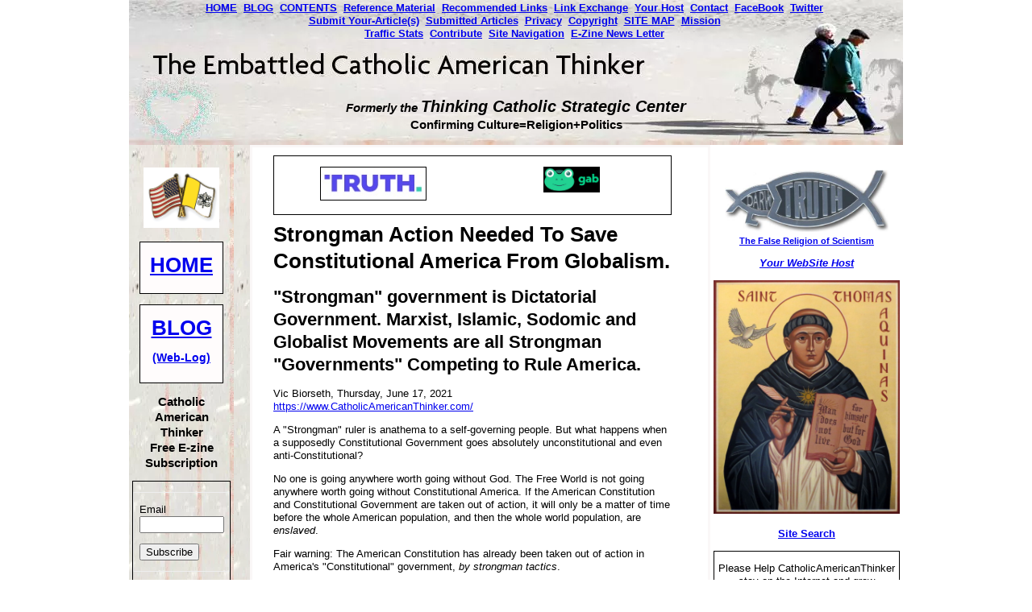

--- FILE ---
content_type: text/html; charset=UTF-8
request_url: https://www.catholicamericanthinker.com/Strongman.html
body_size: 54550
content:
<!DOCTYPE HTML>
<html>
<head><meta http-equiv="content-type" content="text/html; charset=UTF-8"><title>Strongman Action Needed To Save Constitutional America From Globalism.</title><meta name="description" content="&quot;Strongman&quot; government is Dictatorial Government. Marxist, Islamic, Sodomic and Globalist Movements are all Strongman &quot;Governments&quot; Competing to Rule America."><link href="/sd/support-files/A.style.css.pagespeed.cf.K5HzueKYSX.css" rel="stylesheet" type="text/css">
<!-- start: tool_blocks.sbi_html_head -->
<link rel="icon" type="image/png" href="/xfavicon-48x48.png.pagespeed.ic.IgBd5-UdPu.webp" sizes="48x48"> <link rel="icon" type="image/png" href="/xfavicon-16x16.png.pagespeed.ic.JQIA6lC6db.webp" sizes="16x16"> <link rel="icon" type="image/png" href="/xfavicon-32x32.png.pagespeed.ic._J4RhqnCOf.webp" sizes="32x32"> <link rel="icon" type="image/png" href="/xfavicon-48x48.png.pagespeed.ic.IgBd5-UdPu.webp" sizes="48x48"><link rel="canonical" href="https://www.catholicamericanthinker.com/Strongman.html"/>
<link rel="alternate" type="application/rss+xml" title="RSS" href="https://www.catholicamericanthinker.com/catholic-american-thinker.xml">
<meta property="og:site_name" content="Catholic American Thinker"/>
<meta property="og:title" content="Strongman Action Needed To Save Constitutional America From Globalism."/>
<meta property="og:description" content="&quot;Strongman&quot; government is Dictatorial Government. Marxist, Islamic, Sodomic and Globalist Movements are all Strongman &quot;Governments&quot; Competing to Rule America."/>
<meta property="og:type" content="article"/>
<meta property="og:url" content="https://www.catholicamericanthinker.com/Strongman.html"/>
<meta property="og:image" content="https://www.catholicamericanthinker.com/images/TraitorLori.jpg"/>
<meta property="og:image" content="https://www.catholicamericanthinker.com/catholic-american-thinker-fb.png"/>
<meta property="og:image" content="https://www.catholicamericanthinker.com/images/TraitorKamala.jpg"/>
<!-- SD -->
<script>function Is(){var agent=navigator.userAgent.toLowerCase();this.major=parseInt(navigator.appVersion);this.minor=parseFloat(navigator.appVersion);this.mac=/Mac68K|MacPPC|MacIntel/i.test(navigator.platform);this.safari=(/Safari/.test(navigator.userAgent)&&/Apple Computer/.test(navigator.vendor));this.firefox=typeof InstallTrigger!=='undefined';this.ns=((agent.indexOf('mozilla')!=-1)&&(agent.indexOf('spoofer')==-1)&&(agent.indexOf('compatible')==-1)&&(agent.indexOf('opera')==-1)&&(agent.indexOf('webtv')==-1));this.ns2=(this.ns&&(this.major==2));this.ns3=(this.ns&&(this.major==3));this.ns4=(this.ns&&(this.major==4));this.ns6=(this.ns&&(this.major>=5));this.ie=(agent.indexOf("msie")!=-1);this.ie3=(this.ie&&(this.major<4));this.ie4=(this.ie&&(this.major==4));if(this.ie4&&(agent.indexOf("msie 5.0")!=-1)){this.ie4=false;this.ie5=true;}this.ieX=(this.ie&&!this.ie3&&!this.ie4);}var is=new Is();function WriteLayer(id,text){var DOM=(document.getElementById)?true:false;var divID;if(is.ns4)divID=document.layers[id];else if(is.ie4)divID=document.all[id];else if(DOM)divID=document.getElementById(id);if(is.ns4){divID.document.open();divID.document.write(text);divID.document.close();}else if(DOM||is.ie4){divID.innerHTML=text;}}function SetLayerVisibility(id,visibility){if(is.ieX||is.ns6){this.obj=document.getElementById(id).style;this.obj.visibility=visibility;}else if(is.ie4){this.obj=document.all[id].style;this.obj.visibility=visibility;}else if(is.ns4){this.obj=document.layers[id];return this.obj;}}function SubmitData(code){var flag;flag=eval('isReady_'+code+'()');if(!flag){return false;}eval('document._'+code+'.target="_self";');eval('document._'+code+'.submit();');}var eMai;function trim(s){while(s.substring(0,1)==' '){s=s.substring(1,s.length);}while(s.substring(s.length-1,s.length)==' '){s=s.substring(0,s.length-1);}return s;}function CheckEmail(eMai){var h;eMai=trim(eMai);var ok="1234567890abcdefghijklmnopqrstuvwxyz[].\@-_ABCDEFGHIJKLMNOPQRSTUVWXYZ";for(h=0;h<eMai.length;h++){if(ok.indexOf(eMai.charAt(h))<0){return(false);}}var re=/(@.*@)|(\.\.)|(^\.)|(^@)|(@$)|(\.$)|(@\.)/;var re_two=/^.+\@(\[?)[a-zA-Z0-9\-\.]+\.([a-zA-Z]{2,4}|[0-9]{1,4})(\]?)$/;if(!eMai.match(re)&&eMai.match(re_two)){return-1;}}</script><script>var https_page=1</script>
<!-- end: tool_blocks.sbi_html_head -->
<!-- start: shared_blocks.80661024#end-of-head -->
<!-- end: shared_blocks.80661024#end-of-head -->
<script>var FIX=FIX||{};FIX.designMode="legacy";</script></head>
<body>
<div id="PageWrapper">
<div id="Header">
<div class="Liner">
<!-- start: shared_blocks.80661020#top-of-header -->
<!-- start: shared_blocks.82376890#Horizontal Navigation Bar -->
<div class="ExtraNav">
<center>
<b>
<ul>
<li>
<a href="https://www.catholicamericanthinker.com/">HOME</a>&nbsp;
</li>
<li>
<a href="https://www.catholicamericanthinker.com/catholic-american-thinker-blog.html">BLOG</a>&nbsp;
</li>
<li>
<a href="https://www.catholicamericanthinker.com/Contents.html">CONTENTS</a>&nbsp;
</li>
<li>
<a href="https://www.catholicamericanthinker.com/reference-material.html">Reference Material</a>&nbsp;
</li>
<li>
<a href="https://www.catholicamericanthinker.com/recommended-sites.html">Recommended Links</a>&nbsp;
</li>
<li>
<a href="https://www.catholicamericanthinker.com/Link-Exchange.html">Link Exchange</a>&nbsp;
</li>
<li>
<a href="https://www.catholicamericanthinker.com/vic-biorseth.html">Your Host</a>&nbsp;
</li>
<li>
<a href="https://www.catholicamericanthinker.com/contact-me.html">Contact</a>&nbsp;
</li>
<li>
<a href="https://www.catholicamericanthinker.com/vic-on-facebook.html">FaceBook</a>&nbsp;
</li>
<li>
<a href="https://www.catholicamericanthinker.com/vic-on-twitter.html">Twitter</a>&nbsp;<br>
</li>
<li>
<a href="https://www.catholicamericanthinker.com/submit-an-article.html">Submit Your-Article(s)</a>&nbsp;
</li>
<li>
<a href="https://www.catholicamericanthinker.com/Contents.html#USER-ARTICLES">Submitted Articles</a>&nbsp;
</li>
<li>
<a href="https://www.catholicamericanthinker.com/Privacy.html">Privacy</a>&nbsp;
</li>
<li>
<a href="https://www.catholicamericanthinker.com/Copyright.html">Copyright</a>&nbsp;
</li>
<li>
<a href="https://www.catholicamericanthinker.com/index.html#SITE-MAP">SITE MAP</a>&nbsp;
</li>
<li>
<a href="https://www.catholicamericanthinker.com/strategic-center.html">Mission</a>&nbsp;
</li>
<li><br>
<a href="https://www.catholicamericanthinker.com/Site-Traffic-Statistics.html">Traffic Stats</a>&nbsp;
</li>
<li>
<a href="https://www.catholicamericanthinker.com/Paypal-Contribution.html">Contribute</a>&nbsp;
</li>
<li>
<a href="https://www.catholicamericanthinker.com/Site-Navigation.html">Site Navigation</a>&nbsp;
</li>
<a href="https://www.catholicamericanthinker.com/E-Zine-News-Letter.html">E-Zine News Letter</a>&nbsp;
</li>
</ul>
</b>
</center>
</div>
<!-- end: shared_blocks.82376890#Horizontal Navigation Bar -->
<!-- end: shared_blocks.80661020#top-of-header -->
<!-- start: shared_blocks.80661011#bottom-of-header -->
<p><br/></p><p style="text-align: center;"><span style="font-size: 15px;"><b><em><br/> Formerly the</em> <span style="font-size: 20px;"><em>Thinking Catholic Strategic Center</em></span></b> <br/><b>Confirming Culture=Religion+Politics</b></span><br/></p>
<!-- end: shared_blocks.80661011#bottom-of-header -->
</div><!-- end Liner -->
</div><!-- end Header -->
<div id="ContentWrapper">
<div id="ContentColumn">
<div class="Liner">
<!-- start: shared_blocks.80661008#above-h1 -->
<div class="" style="border-color: #000000; border-width: 1px 1px 1px 1px; border-style: solid; box-sizing: border-box"><!-- start: shared_blocks.251716828#Truth and Gab New -->
<div style="overflow-x: auto;">
<table class="columns_block grid_block" border="0" style="width: 100%;"><tr><td class="column_0" style="width: 50%;vertical-align:top;">
<div class="ImageBlock ImageBlockCenter"><a href="https://truthsocial.com/@VicBiorseth" onclick="return FIX.track(this);" rel="noopener" target="_blank"><img class="ss-lazy" src="data:image/svg+xml,%3Csvg xmlns='http://www.w3.org/2000/svg' viewBox='0 0 132 40.1351351351351'%3E%3C/svg%3E" data-src="https://www.catholicamericanthinker.com/images/TruthSocialLogo.jpg" width="132" height="40.1351351351351" data-pin-media="https://www.catholicamericanthinker.com/images/TruthSocialLogo.jpg" style="width: 132px; height: auto; border-color: #000000; border-width: 1px 1px 1px 1px; border-style: solid"></a></div>
</td><td class="column_1" style="width: 50%;vertical-align:top;">
<div class="ImageBlock ImageBlockCenter"><a href="https://gab.com/VicBiorseth" onclick="return FIX.track(this);" rel="noopener" target="_blank"><img class="ss-lazy" src="data:image/svg+xml,%3Csvg xmlns='http://www.w3.org/2000/svg' viewBox='0 0 70 32.3519736842105'%3E%3C/svg%3E" data-src="https://www.catholicamericanthinker.com/images/gab.jpg" width="70" height="32.3519736842105" alt="gab" title="gab" data-pin-media="https://www.catholicamericanthinker.com/images/gab.jpg" style="width: 70px; height: auto"></a></div>
</td></tr></table>
</div>
<!-- end: shared_blocks.251716828#Truth and Gab New -->
</div>
<!-- end: shared_blocks.80661008#above-h1 -->
<h1>Strongman Action Needed To Save Constitutional America From Globalism.</h1>
<h2>"Strongman" government is Dictatorial Government. Marxist, Islamic, Sodomic and Globalist Movements are all Strongman "Governments" Competing to Rule America.</h2>
<!-- start: shared_blocks.80661028#below-h1 -->
<!-- end: shared_blocks.80661028#below-h1 -->
<p>
<span style="font-family: Arial, Helvetica;">Vic Biorseth, Thursday, June 17, 2021<br/>
<a href="https://www.catholicamericanthinker.com/Strongman.html">https://www.CatholicAmericanThinker.com/</a></span>
</p>
<p>A "Strongman" ruler is anathema to a self-governing people. But what happens when a supposedly Constitutional Government goes absolutely unconstitutional and even anti-Constitutional?&#xa0;</p>
<p>No one is going anywhere worth going without God. The Free World is not going anywhere worth going without Constitutional America. If the American Constitution and Constitutional Government are taken out of action, it will only be a matter of time before the whole American population, and then the whole world population, are <em>enslaved</em>.&#xa0;</p>
<p>Fair warning: The American Constitution has already been taken out of action in America's "Constitutional" government, <em>by strongman tactics</em>.&#xa0;</p>
<h4>Treason</h4>
<p>It was unconstitutional strongman tactics that defrauded the 2020 Presidential election and fraudulently 'elected' the extremely unpopular Biden/Harris administration.&#xa0;</p><p>It was unconstitutional strongman tactics of Marxocrat government agents that planned and executed the 01/06/2021 Capital building "Insurrection", luring in innocent Trump rally participants to implicate them in the government's own preplanned undercover crime.</p><p>It was unconstitutional strongman tactics of the corrupt D.O.J. that closed the investigation into their killing of Ashli Babbitt without even so much as revealing the identity of her murderer.&#xa0;</p><p>It is unconstitutional strongman tactics that are keeping lured-in and entrapped Trump rally participants locked up in solitary confinement while false evidence is manufactured against them.&#xa0;</p>
<p><span style="font-size: 13px;background-color: rgb(255, 255, 255);">It is coordinated Marxocrat Party unconstitutional strongman tactics that are opening up the southern border to allow (and profit by) the illegal flooding of aliens, contraband and organized criminal gangs, revolutionaries and jihadists into America from all over the world.</span><br/></p>
<p>Unconstitutional strongman tactics are behind every single gun control law in existence, local, state and federal, from registration requirements to dealer licenses and special requirements to local and state prohibitions to plans to even unconstitutionally repeal the second amendment&#xa0;<em>by executive action</em>.&#xa0;</p>
<p>Unconstitutional strongman tactics are behind the legal&#xa0;<em>protection</em> of all pro-Islam, pro-Communism, pro-sodomy, anti-white race, pro-any-race-but-white, pro-tranny, pro-gender-pronoun, pro-Minority and pro-special-identity speech.</p><p>Unconstitutional strongman tactics are behind the legal&#xa0;<em>suppression</em> of pro-Christian, pro-Jewish, pro-American, pro-Constitution, pro-Trump, pro-gun, pro-liberty, pro-majority and pro-Capitalism speech.</p>
<h4><a href="https://www.catholicamericanthinker.com/Sedition.html">Sedition</a></h4>
<p><span style="font-size: 13px;">It is coordinated Marxocrat Party unconstitutional strongman tactics that let BLM, Antifia and secret government agent insurrectionists free to commit violent seditious insurrection crimes against local police, citizens and property all over America without any federal action whatsoever to stop them.</span></p>
<div class="ImageBlock ImageBlockCenter"><img class="ss-lazy" src="data:image/svg+xml,%3Csvg xmlns='http://www.w3.org/2000/svg' viewBox='0 0 797 459'%3E%3C/svg%3E" data-src="https://www.catholicamericanthinker.com/images/TraitorLori.jpg" width="797" height="459" data-pin-media="https://www.catholicamericanthinker.com/images/TraitorLori.jpg" style="width: 797px; height: auto"><span class="Caption CaptionCenter" style="max-width:797px">Marxocrat local Authorities eliminate local law and order and then act helpless and call for a new federal police state</span></div>
<p>It is coordinated Marxocrat Party unconstitutional strongman tactics that let Marxocrat Party governors, mayors, prosecutors and judges defund, discourage, demonize, restrict, weaken and even disestablish local police forces, and then call for federal money and federal police assistance because of the out-of-control rising crime situation they have caused, but claim they are helpless to resolve.&#xa0;</p>
<div class="ImageBlock ImageBlockCenter"><img class="ss-lazy" src="data:image/svg+xml,%3Csvg xmlns='http://www.w3.org/2000/svg' viewBox='0 0 638 478'%3E%3C/svg%3E" data-src="https://www.catholicamericanthinker.com/images/TraitorKamala.jpg" width="638" height="478" data-pin-media="https://www.catholicamericanthinker.com/images/TraitorKamala.jpg" style="width: 638px; height: auto"><span class="Caption CaptionCenter" style="max-width:638px">Marxocrat federal authorities are more than willing answer the call and take over all local government and centralize all authority</span></div>
<p>It is coordinated Marxocrat Party unconstitutional strongman tactics that will be behind the current administration declaring emergencies in Marxocrat cities like Chicago and states like California, and sending in corrupted FBI and other federal forces to establish growing numbers of Marxocrat Party controlled typical Communist <em>Police states</em> in America.&#xa0;</p>
<p>Unconstitutional strongman tactics are behind the 'diplomatic' friendship and close association with America's worst enemies, such as Communist China, Putin's Russia and rabidly jihadist Iran.&#xa0;</p><p>Unconstitutional strongman tactics are behind the 'diplomatic' alienation of America from America's historically best and strongest allies, such as Israel and Great Britain.&#xa0;</p>
<p>It should be fairly easy to predict what is about to happen in the world of geopolitics, now that,&#xa0;</p><ol><li>Trump is (illegitimately) taken out of office;</li><li>Benedict XVI is (illegitimately) taken out of the Papacy;</li><li>Netanyahu is (illegitimately?) taken out of office,</li></ol><p>all by strongman tactics.</p>
<ul><li>Russia will attack the Ukraine.&#xa0;</li><li>North Korea (with China backing) will attack South Korea.</li><li>Red China will take over Hong Kong by force, and then turn its evil eyes toward Taiwan.&#xa0;</li><li>Iran will strike Israel with the first nuclear weapon it gets, and if the new Israeli government does not strike back (or first), Israel will finally be destroyed in yet another holocaust.&#xa0;</li></ul>
<p>The current American government, in response, may ask the UN to try to agree to send out some very strong condemning letters, maybe.</p>
<p>The entire administration, and the entire Marxocrat Party, are <a href="https://www.catholicamericanthinker.com/Election-Stealing-Collusion.html">Sorosian</a> and <a href="https://www.catholicamericanthinker.com/Alinskyianism.html">Alinskyian</a>, which is to say, anti-American. It is difficult to tell which is the most Communist, between the current Marxocrat Party and the Chinese Communist Party.&#xa0;</p>
<p>The real strongmen of the world have nothing to fear from America these days. All of our current leaders, although they are weaklings, are anti-American, anti-Constitution, strongman <em>wannabes</em>.&#xa0;</p>
<p>Biden is demented, and lost most of the time. Next is line is <a href="https://www.catholicamericanthinker.com/Association.html">Kamala</a>, a dunce if ever there was one; a nitwit who owes her station in life to all of her now culturally exalted minority privilege. Next in line after her is Her Nancyship, Speaker Pelosi, the aging, corrupt political <em>strongthing</em> who can't remember her own gender pronoun.&#xa0;</p><ul><li>None of them are strong enough to stop any of the real strongmen out there in the world of geopolitics.</li><li>None of them would stop them even if they thought they could.</li><li>The real strongmen of the world all know it.&#xa0;&#xa0;</li></ul>
<p>What got us into this mess was the many, many decades of Marxocrat violations of the Constitution, and Constitutionalist (mostly Republicrat) insistence on staying within the Constitution, because "otherwise, we would be just like them". The best among the Republicrats sought to defeat the anti-Constitutionalists from within the Constitutional constraints on government.&#xa0;</p><p>Thereby giving the anti-Constitutionalists free reign to illegally advance.&#xa0;</p>
<h4>They were violating the Constitution and getting away with it.</h4>
<p>Now, the Constitution provides <em>Impeachment</em> as the sole means of removing a President from office. But I'm not so sure that impeachment is the <em>sole</em> means of removing <em>anyone else</em> from Constitutional office.&#xa0;</p>
<p>Supreme Court Justices, Senators and Representatives should be liable for breach of oath of office in any violation of the Constitution that they instituted or voted to support. </p><p>They could be and should be removed from office, at the very least, by an actual Department of Justice that was not itself corrupt.&#xa0;</p>
<p>The Constitution is a law. It is the supreme law of the land. It is the sole American ruler, of the government and equally of the people. A violation of the Constitution by anyone who swore in an oath of office to uphold the Constitution is criminal malfeasance in office at the very least. And if they claim ignorance of the Constitution as a defense, then what were they even doing in Constitutional office?</p>
<p>Unconstitutional regulating bureaucracies (such as EPA, FDA, CDC, ED, HUD, etc.) which are unconstitutionally 'governing' areas outside the limited and enumerated powers of federal government laid out in <a href="https://www.catholicamericanthinker.com/American-Constitution.html#ARTICLE-1-SECTION-8">Article One Section Eight</a>&#xa0;of the <a href="https://www.catholicamericanthinker.com/American-Constitution.html">American Constitution</a> could be and should be simply declared to be unconstitutional, shut down completely and everyone in them fired. And all of their 'regulations' nullified.&#xa0;</p>
<p>Sections of Constitutional agencies and bureaucracies that issue unrepresentative, unlegislated 'regulations' that unlawfully rule or 'administer' the American citizenry as if they were actual laws should likewise be shut down as direct violations of Constitutional exclusive legislative powers of Congress. And all of their unconstitutional and therefore illegal 'regulations' nullified.&#xa0;</p>
<p>All unlegislated federal laws, regulations and legal precedents, and all federal laws and legal precedents outside the Constitutional scope of federal law should be declared unconstitutional, null and no law (Examples: abortion laws; marriage laws; homosexual laws; gun control laws; health care laws; insurance laws;&#xa0;<a href="https://www.catholicamericanthinker.com/separation-of-church-and-state.html">separation of church and state</a> 'laws', etc.).</p>
<p>Unconstitutional Strongman Tactics got us into this mess, and it has been permitted to get so bad that now, only Strongman Tactics may get us out of it. When the local police are not to be found, by Marxocrat Party plan, and when the citizenry are being raped, robbed, murdered and burned out in their own shops, on their own streets, and eventually, in their own homes, they will welcome any police at all, even federal police, to restore order for them, all in accordance with the Marxocrat Party's well thought out evil <a href="https://www.catholicamericanthinker.com/Refuting-Marx.html#NICCOLO-MACHIAVELLI">Machiavellian</a> plan for the Communist takeover of America.</p>
<p>Dim witted traitors like Chicago Mayor Lori Lightfoot who prepare the local ground for Communist takeover, and dim witted federal-level Communist Revolutionaries&#xa0;<a href="https://www.catholicamericanthinker.com/Association.html">Kamala Harris</a>, fully prepared to send in corrupted and Marxocrat Party-controlled FBI and other federal police to unconstitutionally take over government of local areas like Chicago, need to be prosecuted for their crimes against America and the American idea.&#xa0;</p>
<p>The planned end result will be no local police, no local authority, all power and all authority to be centralized at the top of the Party, and one-party dictatorial rule will be established over all of America.</p>
<p>Traitors like that, if they are not imprisoned for life, need to be <a href="https://www.catholicamericanthinker.com/decitizenizing.html">decitizenized</a> and <a href="https://www.catholicamericanthinker.com/Banishment.html">banished</a> from America.&#xa0;</p>
<p>It needs to be recognized that no coequal branch of government - not the Supreme Court, not the Congress and not the Presidency - has any special interpretive authority over the Constitution. All three must know and exercise equal interpretive authority over the Constitution in order to fulfill their own Constitutional mandates. The Constitution is written in plain, simple English; plain simple English is self-interpreting.&#xa0;</p><p>To interpret the Constitution, all anyone has to do is <em>read it</em>.&#xa0;</p><p>Any President, and any Congress, has just as much authority to recognized and declare unconstitutional anything the government has done, as does the Supreme Court.&#xa0;</p><p>Again, the Congress makes law, the Presidency enforces law and the Court adjudicates law. And that's all they do.&#xa0;</p>
<p>So here we are. We're not going to 'Constitution' our way out of this. It will take Strongman Action to get America back under her own Constitution.&#xa0;</p><p>It's going to take <a href="https://www.catholicamericanthinker.com/Strong-Manly-Leadership.html">strong manly leadership</a>.&#xa0;</p><p>The question is, who do we trust to do that, and not become just another dictator? </p><p>We have to trust someone.</p><p>May God's will be done.</p>
<!-- start: shared_blocks.80661023#below-paragraph-1 -->
<!-- end: shared_blocks.80661023#below-paragraph-1 -->
<!-- start: shared_blocks.233146490#Closing -->
<hr style="width:50%;height:4px;">
<!-- start: shared_blocks.211552273#Seek The Truth -->
<p style="text-align: center;">=====</p><p style="text-align: center;"><b><span style="font-size: 13.008px;text-align: start;"><a href="https://www.catholicamericanthinker.com/EENS.html">EENS:&#xa0;&#xa0;</a></span><em><a href="https://www.catholicamericanthinker.com/EENS.html">Extra Ecclesiam Nulla Salus</a><br/></em></b><span style="font-weight: normal;">(Outside the Church there is no salvation)</span><br/><br/></p><p style="text-align: center;"><b>With fear and trembling, work out your salvation--<em>Phil 2:12</em></b></p><p style="text-align: center;"><b>Seek the Truth; Find the Way; Live the Life. <br/>Please God, and Live Forever.</b></p>
<!-- end: shared_blocks.211552273#Seek The Truth -->
<p style="text-align: center;">Pray for a strategic aliance between President Trump and<br/><span style="font-size: 13px;">Archbishop Carlo Maria Vigano in Opposition to the March of <br/>Davos, WEF, EU, Vatican, Chinese and UN Globalism</span></p>
<!-- end: shared_blocks.233146490#Closing -->
<!-- start: shared_blocks.82746962#Reference and Return-To Block -->
<br><br>
<center>=====</center>
<p><em>Sarcastic Acronym <b>Hover-Link Footnotes:</b> For the convenience of those readers using devices that lack a mouse, these footnotes are provided for all webpages, in case any webpage contains any hover-links. (If you don't have a mouse, you can't "hover" it over a link without clicking just to see the simple acronym interpretation. Click any footnote link to see the acronym and a detailed explanation; "Hover" the mouse over it just to see the simple interpretation.)</em></p>
<!-- start: shared_blocks.91380933#SLIMC -->
<a href="https://www.catholicamericanthinker.com/SLIMC.html" title="Secularist Liberal Intellectual Media Complex" target="_new">SLIMC<sup>1</sup></a>
<!-- end: shared_blocks.91380933#SLIMC -->
Secularist Liberal Intellectual Media Complex<br>
<!-- start: shared_blocks.91475332#GESGOEAEOT -->
<a href="https://www.catholicamericanthinker.com/GESGOEAEOT.html" title="Gradually, Ever So Gradually, Over Eons And Eons Of Time" target="_new">GESGOEAEOT<sup>2</sup></a>
<!-- end: shared_blocks.91475332#GESGOEAEOT -->
Gradually, Ever So Gradually, Over Eons And Eons Of Time<br>
<!-- start: shared_blocks.91475479#PEWAG -->
<a href="https://www.catholicamericanthinker.com/PEWAG.html" title="Punctuated Equilibrium’s Wild Assed Guess" target="_new">PEWAG<sup>3</sup></a>
<!-- end: shared_blocks.91475479#PEWAG -->
Punctuated Equilibrium's Wild-Assed Guess<br>
<!-- start: shared_blocks.91474341#TTRSTF -->
<a href="https://www.catholicamericanthinker.com/TTRSTF.html" title="Them There Real Scientifical Type Fellers" target="_new">TTRSTF<sup>4</sup></a>
<!-- end: shared_blocks.91474341#TTRSTF -->
Them There Real Scientifical-Type Fellers<br>
<!-- start: shared_blocks.91475051#TTRSPTF -->
<a href="https://www.catholicamericanthinker.com/TTRSPTF.html" title="Them There Real Smart Perfesser Type Fellers" target="_new">TTRSPTF<sup>5</sup></a>
<!-- end: shared_blocks.91475051#TTRSPTF -->
Them There Real Smart Perfesser-Type Fellers<br>
<!-- start: shared_blocks.91475049#TTRSJTF -->
<a href="https://www.catholicamericanthinker.com/TTRSJTF.html" title="Them There Real Smart Journalistical Type Fellers" target="_new">TTRSJTF<sup>6</sup></a>
<!-- end: shared_blocks.91475049#TTRSJTF -->
Them There Real Smart Journalistical-Type Fellers<br>
<!-- start: shared_blocks.91475638#SNRTACBT -->
<a href="https://www.catholicamericanthinker.com/SNRTACBT.html" title="Surely, No Right-Thinking Adult Could Believe Today" target="_new">SNRTACBT<sup>7</sup></a>
<!-- end: shared_blocks.91475638#SNRTACBT -->
Surely No Right Thinking Adult Could Believe Today<br>
<!-- start: shared_blocks.91475910#STNSEACPB -->
<a href="https://www.catholicamericanthinker.com/STNSEACPB.html" title="Surely, Today, No Serious, Educated Adult Could Possibly Believe" target="_new">STNSEACPB<sup>8</sup></i></a>
<!-- end: shared_blocks.91475910#STNSEACPB -->
Surely Today No Serious Educated Adult Could Possibly Believe<br>
<!-- start: shared_blocks.91476259#WDN -->
<a href="https://www.catholicamericanthinker.com/WDN.html" title="We Don’t Know" target="_new">WDN<sup>9</sup></a>
<!-- end: shared_blocks.91476259#WDN -->
We Don't Know<br>
<!-- start: shared_blocks.91475045#BMDFP -->
<a href="https://www.catholicamericanthinker.com/BMDFP.html" title="Baboons, Mongrel Dogs, Filthy Pigs" target="_new">BMDFP<sup>10</sup></a>
<!-- end: shared_blocks.91475045#BMDFP -->
Baboons, Mongrel Dogs, Filthy Pigs and ...<br>
<!-- start: shared_blocks.91381789#HBAACOTE -->
<a href="https://www.catholicamericanthinker.com/HBAACOTE.html" title="Human Beings Are A Cancer On The Earth" target="_new">HBAACOTE<sup>11</sup></a>
<!-- end: shared_blocks.91381789#HBAACOTE -->
Human Beings Are A Cancer On The Earth<br>
<!-- start: shared_blocks.91473754#ACLU -->
<a href="https://www.catholicamericanthinker.com/ACLU.html" title="Anti-Christian Litigation Union" target="_new">ACLU<sup>12</sup></a>
<!-- end: shared_blocks.91473754#ACLU -->
Anti-Christian Litigation Union<br>
<!-- start: shared_blocks.91656048#FLORMPORIF -->
<a href="https://www.catholicamericanthinker.com/FLORMPORIF.html" title="Flagrant Liar Or Mindless Parrot Or Innocent Fool" target="_new">FLORMPORIF<sup>13</sup></a>
<!-- end: shared_blocks.91656048#FLORMPORIF -->
Flagrant Liar, Or, Mindless Parrot, Or, Innocent Fool<br>
<!-- start: shared_blocks.91472749#MEJTML -->
<a href="https://www.catholicamericanthinker.com/MEJTML.html" title="Marxist Ends-Justify-The-Means Liar" target="_new">MEJTML<sup>14</sup></a>
<!-- end: shared_blocks.91472749#MEJTML -->
Marxist Ends-Justify-The-Means Liar<br>
<!-- start: shared_blocks.157902094#IEJTML -->
<a href="https://www.catholicamericanthinker.com/IEJTML.html" title="Islamic Ends-Justify-The-Means Liar" target="_new">IEJTML<sup>15</sup></a>
<!-- end: shared_blocks.157902094#IEJTML -->
Islamic Ends-Ends-Justify-The-Means Liar</br>
<!-- start: shared_blocks.91473520#MPAV -->
<a href="https://www.catholicamericanthinker.com/MPAV.html" title="Marxist Principles And Values" target="_new">MPAV<sup>16</sup></a>
<!-- end: shared_blocks.91473520#MPAV -->
Marxist Principles And Values<br>
<!-- start: shared_blocks.91472413#WBESSWG -->
<a href="https://www.catholicamericanthinker.com/WBESSWG.html" title="Wise, Benign, Elite, Super-Scientific World Governance" target="_new">WBESSWG<sup>17</sup></a>
<!-- end: shared_blocks.91472413#WBESSWG -->
Wise, Benign, Elite, Super-Scientific World Governance<br>
<!-- start: shared_blocks.159338677#TRMITM -->
<a href="https://www.catholicamericanthinker.com/TRMITM.html" title="The Reason Man's In This Mess" target="_new">TRMITM<sup>18</sup></a>
<!-- end: shared_blocks.159338677#TRMITM -->
The Reason Man's In This Mess<br>
<!-- start: shared_blocks.205172479#IYI -->
<a href="https://www.catholicamericanthinker.com/IYI.html" title="Intellectual Yet Idiotic" target="_new">IYI<sup>19</sup></a>
<!-- end: shared_blocks.205172479#IYI -->
Intellectual Yet Idiotic<br>
<!-- start: shared_blocks.213045794#TTRSCBTF -->
<a href="https://www.catholicamericanthinker.com/TTRSCBTF.html" title="Them There Real Smart Catholic Bishop Type Fellers" target="_new">TTRSCBTF<sup>20</sup></a>
<!-- end: shared_blocks.213045794#TTRSCBTF -->
Them There Real Smart Catholic Bishop Type Fellers<br>
<!-- start: shared_blocks.213902166#IACMPVND -->
<a href="https://www.catholicamericanthinker.com/IACMPVND.html" title="Illegal-Alien-Criminal Marxocrat-Party-Voting Nation-Destroyers" target="_new">IACMPVND<sup>21</sup></a>
<!-- end: shared_blocks.213902166#IACMPVND -->
Illegal-Alien-Criminal Marxocrat-Party-Voting Nation-Destroyers<br>
<!-- start: shared_blocks.216458446#PEJTML -->
<a href="https://www.catholicamericanthinker.com/PEJTML.html" title="Palestinian Ends-Justify-The-Means Liar" target="_new">PEJTML<sup>22</sup></a>
<!-- end: shared_blocks.216458446#PEJTML -->
Palestinian Ends-Justify-The-Means Liar<br>
<!-- start: shared_blocks.231737574#PSYOP -->
<a href="https://www.catholicamericanthinker.com/PSYOP.html" title="Psychological Operation Mind Trick" target="_new">PSYOP<sup>23</sup></a>
<!-- end: shared_blocks.231737574#PSYOP -->
"Psychological Operation" Mind Trick<br>
<!-- start: shared_blocks.231738133#CDC -->
<a href="https://www.catholicamericanthinker.com/CDC.html" title="Covid Developmentally Challenged" target="_new">CDC<sup>24</sup></a>
<!-- end: shared_blocks.231738133#CDC -->
Covid Developmentally Challenged<br>
<!-- start: shared_blocks.247630963#LGBTQ+ -->
<a href="https://www.catholicamericanthinker.com/LGBTQ.html" the title="LGBTQ+<sup>25</sup></a> = Each Letter Is A Serous Psychotic Sexual Identity Disorder" target="_new">LGBTQ+</a>
<!-- end: shared_blocks.247630963#LGBTQ+ -->
Every Letter Represents A Serious Psychotic sexual Identity Disorder<br>
<!-- start: shared_blocks.253416684#HEJTML -->
<a href="https://www.catholicamericanthinker.com/HEJTML.html" title="Hedonist Ends-Justify-The-Means Liar" target="_new">HEJTML<sup>26</sup></a>
<!-- end: shared_blocks.253416684#HEJTML -->
Hedonist Ends-Justify-The-Means Liar<br>
<!-- start: shared_blocks.253424385#SEJTML -->
<a href="https://www.catholicamericanthinker.com/SEJTML.html" title="Scientistic Ends-Justify-The-Means Liar" target="_new">SEJTML<sup>27</sup></a>
<!-- end: shared_blocks.253424385#SEJTML -->
Scientistic Ends-Justify-The-Means Liar<br>
<p><a href="https://www.catholicamericanthinker.com/reference-material.html">Reference Material</a><p>
<p style="text-align: center;"><span style="font-size: 13.008px;">[All Web Pages listed in&#xa0;</span><a style="font-size: 13.008px;" href="https://www.catholicamericanthinker.com/#SITE-MAP" onclick="return FIX.track(this);">Site Map</a><span style="font-size: 13.008px;">&#xa0;by date-of-publication;</span><br/><span style="font-size: 13.008px;">oldest at the top, newest at the bottom of the list.]</span><br/></p>
<p><a href="http://www.amazon.com/gp/product/1517111927" onclick="return FIX.track(this);" rel="noopener" target="_blank">Culture=Religion+Politics; &#xa0;</a><em><a href="http://www.amazon.com/gp/product/1517111927" onclick="return FIX.track(this);">Who Are We?</a></em>&#xa0; Vic Biorseth</p><p><a href="https://www.amazon.com/Brilliantly-Conceived-Organization-USA-Anti-Tyrannical/dp/1541387767/ref=sr_1_1?ie=UTF8&qid=1546335424&sr=8-1&keywords=the+brilliantly+conceived+organization+of+the+USA" onclick="return FIX.track(this);" rel="noopener" target="_blank">The Brilliantly Conceived Organization of the USA</a>; &#xa0;Vic Biorseth</p><p><a href="https://www.catholicamericanthinker.com/Live-Interviews.html">Live Interviews</a></p>
<p>Return to the <a href="https://www.catholicamericanthinker.com/catholic-american-thinker-blog.html">BLOG</a> page</p>
<p>Return to the <a href="https://www.catholicamericanthinker.com">HOME PAGE</a></p>
<p>Subscribe to our <a href="https://www.catholicamericanthinker.com/E-Zine-News-Letter.html">Free E-Zine News Letter</a></p>
<!-- end: shared_blocks.82746962#Reference and Return-To Block -->
<!-- start: shared_blocks.80661022#above-socialize-it -->
<!-- start: shared_blocks.251716888#Sworn American Allies Flags -->
<div style="overflow-x: auto;">
<table class="columns_block grid_block" border="0" style="width: 100%;"><tr><td class="column_0" style="width: 25.001%;vertical-align:top;">
<div class="ImageBlock ImageBlockCenter"><img class="ss-lazy" src="data:image/svg+xml,%3Csvg xmlns='http://www.w3.org/2000/svg' viewBox='0 0 76 53.0639386189258'%3E%3C/svg%3E" data-src="https://www.catholicamericanthinker.com/images/IsraeliFlag.jpg" width="76" height="53.0639386189258" alt="Israeli Flag" title="Israeli Flag" data-pin-media="https://www.catholicamericanthinker.com/images/IsraeliFlag.jpg" style="width: 76px; height: auto"><span class="Caption CaptionCenter" style="max-width:76px">Long Live Israel</span></div>
</td><td class="column_1" style="width: 25.001%;vertical-align:top;">
<div class="ImageBlock ImageBlockCenter"><img class="ss-lazy" src="data:image/svg+xml,%3Csvg xmlns='http://www.w3.org/2000/svg' viewBox='0 0 93 53.2125984251969'%3E%3C/svg%3E" data-src="https://www.catholicamericanthinker.com/images/UkraineFlag.jpg" width="93" height="53.2125984251969" alt="Ukraine Flag" title="Ukraine Flag" data-pin-media="https://www.catholicamericanthinker.com/images/UkraineFlag.jpg" style="width: 93px; height: auto"><span class="Caption CaptionCenter" style="max-width:93px">Long Live Ukraine</span></div>
</td><td class="column_2" style="width: 25%;vertical-align:top;">
<div class="ImageBlock ImageBlockCenter"><img class="ss-lazy" src="data:image/svg+xml,%3Csvg xmlns='http://www.w3.org/2000/svg' viewBox='0 0 81 54.2313341493268'%3E%3C/svg%3E" data-src="https://www.catholicamericanthinker.com/images/TaiwanFlag.jpg" width="81" height="54.2313341493268" alt="Taiwan Flag" title="Taiwan Flag" data-pin-media="https://www.catholicamericanthinker.com/images/TaiwanFlag.jpg" style="width: 81px; height: auto"><span class="Caption CaptionCenter" style="max-width:81px">Long Live Taiwan</span></div>
</td><td class="column_3" style="width: 25%;vertical-align:top;">
<div class="ImageBlock ImageBlockCenter"><img class="ss-lazy" src="data:image/svg+xml,%3Csvg xmlns='http://www.w3.org/2000/svg' viewBox='0 0 83 55.400730816078'%3E%3C/svg%3E" data-src="https://www.catholicamericanthinker.com/images/SouthKoreaFlag.jpg" width="83" height="55.400730816078" alt="South Korea Flag" title="South Korea Flag" data-pin-media="https://www.catholicamericanthinker.com/images/SouthKoreaFlag.jpg" style="width: 83px; height: auto"><span class="Caption CaptionCenter" style="max-width:83px">Long Live South Korea</span></div>
</td></tr></table>
</div>
<!-- end: shared_blocks.251716888#Sworn American Allies Flags -->
<!-- end: shared_blocks.80661022#above-socialize-it -->
<!-- start: shared_blocks.80661010#socialize-it -->
<div class="" style="border-color: #000000; border-width: 1px 1px 1px 1px; border-style: solid; box-sizing: border-box"><!-- start: shared_blocks.251716828#Truth and Gab New -->
<div style="overflow-x: auto;">
<table class="columns_block grid_block" border="0" style="width: 100%;"><tr><td class="column_0" style="width: 50%;vertical-align:top;">
<div class="ImageBlock ImageBlockCenter"><a href="https://truthsocial.com/@VicBiorseth" onclick="return FIX.track(this);" rel="noopener" target="_blank"><img class="ss-lazy" src="data:image/svg+xml,%3Csvg xmlns='http://www.w3.org/2000/svg' viewBox='0 0 132 40.1351351351351'%3E%3C/svg%3E" data-src="https://www.catholicamericanthinker.com/images/TruthSocialLogo.jpg" width="132" height="40.1351351351351" data-pin-media="https://www.catholicamericanthinker.com/images/TruthSocialLogo.jpg" style="width: 132px; height: auto; border-color: #000000; border-width: 1px 1px 1px 1px; border-style: solid"></a></div>
</td><td class="column_1" style="width: 50%;vertical-align:top;">
<div class="ImageBlock ImageBlockCenter"><a href="https://gab.com/VicBiorseth" onclick="return FIX.track(this);" rel="noopener" target="_blank"><img class="ss-lazy" src="data:image/svg+xml,%3Csvg xmlns='http://www.w3.org/2000/svg' viewBox='0 0 70 32.3519736842105'%3E%3C/svg%3E" data-src="https://www.catholicamericanthinker.com/images/gab.jpg" width="70" height="32.3519736842105" alt="gab" title="gab" data-pin-media="https://www.catholicamericanthinker.com/images/gab.jpg" style="width: 70px; height: auto"></a></div>
</td></tr></table>
</div>
<!-- end: shared_blocks.251716828#Truth and Gab New -->
</div>
<!-- end: shared_blocks.80661010#socialize-it -->
<div class="RelatedPagesContainer" style="box-sizing: border-box"><h2>You might like these</h2>
<div class="RelatedPagesBlock" style="text-align:left"><!--  --><ul data-maxitems="3" class="text"><li><div class="relatedpages-default" id="relatedpages234519931" id="234519931">
<div class="relatedPagesThumbnail "><a href="/Culturally-Marxist-Stupidassery.html">&nbsp;</a></div>
<div class="desc"> <h3><a href="/Culturally-Marxist-Stupidassery.html">Culturally-Marxist Stupidassery of the Marxocrat Party's Voter Base</a></h3><p>Revolution-Against-Everything Dominated Education Has Raised Marxocrat Party Useful Idiot Stupidassery To Borderline Insanity Levels</p></div></div></li><li><div class="relatedpages-default" id="relatedpages234519931" id="234519931">
<div class="relatedPagesThumbnail "><a href="/Homophobe.html">&nbsp;</a></div>
<div class="desc"> <h3><a href="/Homophobe.html">Go Ahead and Call Me a Homophobe, All Ye Who Hate the Word of God</a></h3><p>And Explain why your WOKE DEI "Super-Inclusiveness" Excludes the Bible, Christianity, the Natural Order, White People, Men, Masculinity and the Normative Family</p></div></div></li><li><div class="relatedpages-default" id="relatedpages234519931" id="234519931">
<div class="relatedPagesThumbnail "><a href="/Obstruction-of-Justice.html">&nbsp;</a></div>
<div class="desc"> <h3><a href="/Obstruction-of-Justice.html">The Marxocrat Party's Fraud, Lawfare and Obstruction of Justice Goals</a></h3><p>Add Sedition, Treason and Revolution to Fraud, Lawfare and Obstruction of Justice to the List for the Marxocrat Party's Final Goal of Achieving One-Party-Rule</p></div></div></li></ul>
</div>
</div>
<!-- start: shared_blocks.191610500#Comment Header Container -->
<div class="" style="border-color: #000000; border-width: 1px 1px 1px 1px; border-style: solid; box-sizing: border-box"><div id="RESPOND"><p>&#xa0;</p><p style="text-align: center;"><span style="text-align: center;"><b><span style="font-size:47px;">Comment</span>
</b></span></p><p style="text-align:center;"><em>Respond to this WebPage immediately below the last comment.</em></p><p style="text-align:center;"><em>Or,</em></p><p style="text-align:center;"><em><a href="https://www.catholicamericanthinker.com/submit-an-article.html" onclick="return FIX.track(this);">Publish your own whole new Article from right here</a>.&#xa0;&#xa0;</em></p></div>
</div>
<!-- end: shared_blocks.191610500#Comment Header Container -->
<!-- start: shared_blocks.82396805#Language and Tone Statement -->
<hr style="width:100%;">
<p><br/></p>
<div class="CalloutBox" style="border-color: #000000; border-width: 1px 1px 1px 1px; border-style: solid; box-sizing: border-box"><p style="text-align:center;">Language and Tone Statement<br/></p><p style="text-align:justify;"><i>Please note the language and tone of this <span style="font-size:13px;">monitored </span>Website.
This is not the place to just stack up vulgar
one-liners and crude rejoinders. While you may support, oppose or
introduce any position or argument, submissions must meet our high Roman
Catholic and Constitutional American standards of Truth, logical rigor
and civil discourse. We will not
participate in <span style="font-size:13px;">merely </span>trading
insults, nor will we tolerate participants merely
trading insults. Participants should not be
thin-skinned or over sensitive to criticism, but should be prepared to
defend their arguments when challenged. If you don't really have a
coherent argument or counter-argument of your own, sit down and don't
embarrass yourself. Nonsensical, obscene or blindly and doggedly repetitious
anti-Catholic, antisemitic, anti-American, immoral or merely insulting submissions
will
not be published here. If you have something serious to contribute to
the conversation, be prepared to back it up, keep it clean, <span style="font-size:13px;">keep it </span>civil,
and it will be published. We humbly
apologize to all religious conservative thinkers for the need to even
say
these things, but the Hard Left is what it always was, the New Leftist
Liberals are what they are, and the Internet is what it is. </i></p><p style="text-align:justify;"><i>"Clickbait" advertising links are not acceptable for posting here.&#xa0;</i></p><p style="text-align:justify;"><em>If
you fear intolerant Leftist repercussions, do not use your real name
and do not include email or any identifying information.&#xa0; Elitist&#xa0;<a href="https://www.catholicamericanthinker.com/Consequences-of-Breaking-the-System.html#CULTURAL-MARXISM" onclick="return FIX.track(this);">Culturally Marxist</a>&#xa0;Pure Authoritarians cannot and will not tolerate </em><span style="font-style:normal;"><u>your</u></span><em> freedom of speech or <u>any</u> opposition to <u>their</u>
rigid authoritarian, anti-equality, anti-life, anti-liberty,
anti-private-property, hedonistic, anti-Constitution, pro-Marxist, pro-Islam, pro-sodomy, pro-sin, anti-Catholic, anti-Christian, anti-Semitic, anti-male, sexist, anti-heterosexual, anti-white, racist, anti-Western,
anti-American, Globalist, anti-Nation, blatantly immoral, totally
intolerant and bigoted point of view. This Site will not publish their intolerant and unwavering screeds. <br/></em></p>
</div>
<!-- end: shared_blocks.82396805#Language and Tone Statement -->
<!-- start: tool_blocks.forms.0501840577420101 -->
<form class=" FormBlockCenter" method="post" id="formBuilderForm_0501840577420101_9B4CD582_F5F5_11F0_B029_75F9AC33B17C" action="//www.catholicamericanthinker.com/cgi-bin/fb/FormProcess.pl" onSubmit="return validateFormBuilderForm('0501840577420101_9B4CD582_F5F5_11F0_B029_75F9AC33B17C', form_builder_fields_0501840577420101_9B4CD582_F5F5_11F0_B029_75F9AC33B17C)" accept-charset="UTF-8">
<style>.form_builder_form_field_is_missing{color:red}</style>
<script src="/ssjs/form_builder/validate.js.pagespeed.jm.X6utwZuDzE.js"></script>
<script>var form_builder_fields_0501840577420101_9B4CD582_F5F5_11F0_B029_75F9AC33B17C=[];form_builder_fields_0501840577420101_9B4CD582_F5F5_11F0_B029_75F9AC33B17C.push({"field_name":"_"+'6221213519981072',"field_label":"formBuilderFieldLabel_0501840577420101_9B4CD582_F5F5_11F0_B029_75F9AC33B17C_6221213519981072","type":"default","required":true,});form_builder_fields_0501840577420101_9B4CD582_F5F5_11F0_B029_75F9AC33B17C.push({"field_name":"_"+'4270754166112800',"field_label":"formBuilderFieldLabel_0501840577420101_9B4CD582_F5F5_11F0_B029_75F9AC33B17C_4270754166112800","type":"default","required":false,});form_builder_fields_0501840577420101_9B4CD582_F5F5_11F0_B029_75F9AC33B17C.push({"field_name":"_"+'4901805672668158',"field_label":"formBuilderFieldLabel_0501840577420101_9B4CD582_F5F5_11F0_B029_75F9AC33B17C_4901805672668158","type":"default","required":false,});form_builder_fields_0501840577420101_9B4CD582_F5F5_11F0_B029_75F9AC33B17C.push({"field_name":"_"+'7998063912309873',"field_label":"formBuilderFieldLabel_0501840577420101_9B4CD582_F5F5_11F0_B029_75F9AC33B17C_7998063912309873","type":"default","required":true,});</script>
<input type="hidden" name="DOMAIN" value="catholicamericanthinker.com"/>
<input type="hidden" name="DOMAIN_ID" value="21141335"/>
<input type="hidden" name="FORM_CODE" value="0501840577420101"/>
<input type="hidden" name="SUBMISSION_TYPE" value="1"/>
<table class="formwrapper formbody" cellspacing="0" style="width: 100%">
<tbody>
<tr>
<td colspan="2">
<div id="FormLayer_0501840577420101_9B4CD582_F5F5_11F0_B029_75F9AC33B17C">
<div id="MissingFields_0501840577420101_9B4CD582_F5F5_11F0_B029_75F9AC33B17C" style="display: none" align="center">
<br>
<strong>This Form cannot be submitted until the missing<br> fields (labelled below in red) have been filled in</strong>
</div>
</div>
</td>
</tr>
<tr>
<td colspan="2"><h2 style="text-align:center">Add Your Comment</h2></td>
</tr><tr><td colspan="2" style="font-size:80%">Please note that all fields followed by an asterisk must be filled in.</td></tr>
<tr><td colspan="2"><b><span id="formBuilderFieldLabel_0501840577420101_9B4CD582_F5F5_11F0_B029_75F9AC33B17C_6221213519981072"><label for="_6221213519981072">Name / Pseudo-Name:*</label></span></b></td></tr><tr><td colspan="2"><div style="padding-right: 6px"><input type="text" name="_6221213519981072" value="" size="45" onFocus="SS_LDR_recaptcha()"/></div></td>
</tr>
<tr><td colspan="2"><b><span id="formBuilderFieldLabel_0501840577420101_9B4CD582_F5F5_11F0_B029_75F9AC33B17C_4270754166112800"><label for="_4270754166112800">E-mail Address:</label></span></b></td></tr><tr><td colspan="2"><textarea name="_4270754166112800" rows="2" cols="45" onFocus="SS_LDR_recaptcha()"></textarea></td>
</tr>
<tr><td colspan="2"><b><span id="formBuilderFieldLabel_0501840577420101_9B4CD582_F5F5_11F0_B029_75F9AC33B17C_4901805672668158"><label for="_4901805672668158">City / State / Country:</label></span></b></td></tr><tr><td colspan="2"><textarea name="_4901805672668158" rows="2" cols="45" onFocus="SS_LDR_recaptcha()"></textarea></td>
</tr>
<tr><td colspan="2"><b><span id="formBuilderFieldLabel_0501840577420101_9B4CD582_F5F5_11F0_B029_75F9AC33B17C_7998063912309873"><label for="_7998063912309873">Comment:*</label></span></b></td></tr><tr><td colspan="2"><textarea name="_7998063912309873" rows="8" cols="45" onFocus="SS_LDR_recaptcha()"></textarea></td>
</tr><script>function playSound(bPlay){if(is.firefox||is.safari){if(bPlay){window.open('//www.catholicamericanthinker.com/cgi-bin/CAPTCHA/Sound.pl?domain=catholicamericanthinker.com&name=0501840577420101','SoundWindow','scrollbars=no,resizable=no,width=10,height=10');}}else if(!is.ie){var sound=new Audio('//www.catholicamericanthinker.com/cgi-bin/CAPTCHA/Sound.pl?domain=catholicamericanthinker.com&name=0501840577420101');if(bPlay){var auEmb=document.getElementById('auEmb');auEmb.innerHTML='';document.getElementById('auEmb').appendChild(sound);sound.play();}}else{var DOM=(document.getElementById)?true:false;var auCon=(DOM)?document.getElementById("auIEContainer"):document.auIEContainer;auCon.src=(bPlay)?"//www.catholicamericanthinker.com/cgi-bin/CAPTCHA/Sound.pl?domain=catholicamericanthinker.com&name=0501840577420101":"";}}</script>
<tr>
<td colspan="2">
<bgsound id="auIEContainer">
<div id='auEmb' style='position:absolute; visibility:hidden'></div>
<p>Please enter the word that you see below.<br><!-- (If you cannot see it, click to hear the word, and then enter it.) --></p>
<p>
<a href="#SOUND" onClick="playSound(true);"><img class="captcha_img" src="//www.catholicamericanthinker.com/cgi-bin/CAPTCHA/Image.pl?domain=catholicamericanthinker.com&name=0501840577420101" align="middle" width="240" height="52" border="0"></a>
&nbsp;&nbsp;
<input name="submission_challenge" type="text">
</p>
</td>
</tr><tr>
<td style="text-align:center;" colspan="2">
<input type="submit" name="Button" value="Post &amp; Publish to the World">
</td>
</tr>
</tbody>
</table>
</form>
<!-- end: tool_blocks.forms.0501840577420101 -->
<!-- start: shared_blocks.80661019#below-socialize-it -->
<p style="text-align: center;"><br/></p><p style="text-align: center;"><a href="https://www.catholicamericanthinker.com/Copyright.html">Copyrighted</a> Material<br/></p>
<div class="ImageBlock ImageBlockCenter"><a href="https://share.sitesell.com/LymanV.html?https%3A%2F%2Fwww.youtube.com%2Fwatch%3Fv%3D4KZrTEkzBBs%26list%3DPLKHEBqI3nqA54U3y_y9Dx_LSpgN1pnjAb" onclick="return FIX.track(this);" rel="noopener" target="_blank"><img class="ss-lazy" src="data:image/svg+xml,%3Csvg xmlns='http://www.w3.org/2000/svg' viewBox='0 0 500 281'%3E%3C/svg%3E" data-src="https://www.catholicamericanthinker.com/images/SBIChooseYourPath.jpg" width="500" height="281" data-pin-media="https://www.catholicamericanthinker.com/images/SBIChooseYourPath.jpg" style="width: 500px; height: auto; border-color: #000000; border-width: 0 0 0 1px; border-style: solid"></a></div>
<div class="CalloutBox" style="border-color: #000000; border-width: 1px 1px 1px 1px; border-style: solid; box-sizing: border-box"><h3 style="text-align: center"><em>Solopreneur Opportunity</em> <em>Links,</em> for a<br/><em>Solo Build It WebSite</em></h3>
<div style="overflow-x: auto;">
<table class="columns_block grid_block" border="0" style="width: 100%;"><tr><td class="column_0" style="width: 50%;vertical-align:top;">
<p><a href="http://www.sitesell.com/LymanV.html" onclick="return FIX.track(this);" rel="noopener nofollow" target="_blank">SiteSell Home Page</a></p>
<p><a href="http://buildit.sitesell.com/LymanV.html" onclick="return FIX.track(this);" rel="noopener nofollow" target="_blank">Solo Build It Home Page</a></p>
<p><a href="http://case-studies.sitesell.com/LymanV.html" onclick="return FIX.track(this);" rel="noopener nofollow" target="_blank">Case Studies</a></p>
<p><a href="http://results.sitesell.com/LymanV.html" onclick="return FIX.track(this);" rel="noopener nofollow" target="_blank">Results</a></p>
<p><a href="http://question.sitesell.com/LymanV.html" onclick="return FIX.track(this);" rel="noopener nofollow" target="_blank">Questions</a></p>
</td><td class="column_1" style="width: 50%;vertical-align:top;">
<p><a href="http://sbiwp.sitesell.com/LymanV.html" onclick="return FIX.track(this);" rel="noopener nofollow" target="_blank">SBI! for WP (Word Press) Home Page</a></p>
<p><a href="http://videotour.sitesell.com/LymanV.html" onclick="return FIX.track(this);" rel="noopener nofollow" target="_blank">Solo Build It Video Tour</a></p>
<p><a href="http://proof.sitesell.com/LymanV.html" onclick="return FIX.track(this);" rel="noopener nofollow" target="_blank">Proof</a></p>
<p><a href="http://tools.sitesell.com/LymanV.html" onclick="return FIX.track(this);" rel="noopener nofollow" target="_blank">Tools</a></p>
</td></tr></table>
</div>
</div>
<!-- end: shared_blocks.80661019#below-socialize-it -->
</div><!-- end Liner -->
</div><!-- end ContentColumn -->
</div><!-- end ContentWrapper -->
<div id="NavColumn">
<div class="Liner">
<!-- start: shared_blocks.80661054#top-of-nav-column -->
<div class="ImageBlock ImageBlockCenter"><a href="https://www.catholicamericanthinker.com/" title="Go to Catholic American Thinker: returning us to Critical Thinking & Decency"><img class="ss-lazy" src="data:image/svg+xml,%3Csvg xmlns='http://www.w3.org/2000/svg' viewBox='0 0 94 75.2'%3E%3C/svg%3E" data-src="https://www.catholicamericanthinker.com/images/VaticanAmericanFlags02.jpg" width="94" height="75.2" data-pin-media="https://www.catholicamericanthinker.com/images/VaticanAmericanFlags02.jpg" style="width: 94px; height: auto"></a></div>
<!-- start: shared_blocks.228379667#home square -->
<div class="CalloutBox" style="border-color: #000000; border-width: 1px 1px 1px 1px; border-style: solid; box-sizing: border-box"><h1 style="text-align: center"><a href="https://www.catholicamericanthinker.com/" onclick="return FIX.track(this);">HOME</a></h1>
</div>
<!-- end: shared_blocks.228379667#home square -->
<!-- start: shared_blocks.227820818#blog square -->
<div class="CalloutBox" style="border-color: #000000; border-width: 1px 1px 1px 1px; border-style: solid; box-sizing: border-box"><h1 style="text-align: center"><a href="https://www.catholicamericanthinker.com/catholic-american-thinker-blog.html">BLOG <span style="font-size: 14px;">(Web-Log)</span></a></h1>
</div>
<!-- end: shared_blocks.227820818#blog square -->
<!-- start: shared_blocks.82378850#Ezine Block -->
<p style="text-align: center;"><span style="font-size: 15px;"><b>Catholic American Thinker</b><br/><b>Free E-zine Subscription</b></span><br/></p>
<div class="" style="border-color: #000000; border-width: 1px 1px 1px 1px; border-style: solid; box-sizing: border-box"><!-- start: tool_blocks.ezine2 -->
<div class="Ezine2 EzineLeft  EzineVertical">
<form action="/cgi-bin/mailout/mailmgr.cgi" method="POST" accept-charset="UTF-8">
<input type="hidden" name="list_id" value="7703">
<input type="hidden" name="action" value="subscribe">
<div class="EzineRow EzineEmailRow">
<label for="EzineEmail.15">Email</label>
<input id="EzineEmail.15" required type="email" name="email" onFocus="SS_LDR_recaptcha()">
</div><div class="EzineRow EzineButtonRow">
<button class="EzineButton" type="submit">Subscribe</button>
</div>
</form>
</div><!-- end: tool_blocks.ezine2 -->
</div>
<p style="text-align: center;"><span style="font-size: 11px;">Receive immediWate email newsletters with links to all new articles as they are published here.&#xa0;&#xa0;<br/></span></p>
<p style="text-align: center;"><a href="https://www.catholicamericanthinker.com/Catholic_American_Thinker-backissues.html" onclick="return FIX.track(this);"><b>Back Issues<br/></b></a></p>
<!-- end: shared_blocks.82378850#Ezine Block -->
<p><br/></p>
<!-- start: shared_blocks.171940122#RSS Box -->
<!-- start: tool_blocks.rssit -->
<div class="RSSbox">
<div class="questionMark">[<a href="https://www.catholicamericanthinker.com/help/rss.html" onclick="javascript:window.open('https://www.catholicamericanthinker.com/help/rss.html','help','resizable,status,scrollbars,width=600,height=500');return false;"><span style="font-size:110%;">?</span></a>]Subscribe To This Site</div>
<ul>
<li>
<a href="https://www.catholicamericanthinker.com/catholic-american-thinker.xml" target="new"><img style="padding-top:2px;" src="[data-uri]" alt="XML RSS"></a>
</li><li><a href="https://feedly.com/i/subscription/feed/https://www.catholicamericanthinker.com/catholic-american-thinker.xml" target="new" rel="nofollow"><img src="[data-uri]" alt="follow us in feedly"></a></li><li><a href="https://add.my.yahoo.com/rss?url=https://www.catholicamericanthinker.com/catholic-american-thinker.xml" target="new" rel="nofollow"><img src="[data-uri]" alt="Add to My Yahoo!"></a></li></ul>
</div><!-- end: tool_blocks.rssit -->
<p style="text-align: center;"><span style="font-size: 12px;"><span style="font-size: 11px;"><em>Silence in the face of evil is speaking.&#xa0; &#xa0;</em></span></span><span style="font-size: 11px;background-color: initial;">"We've had enough of exhortations to be silent! &#xa0;
Cry out with a hundred thousand tongues.&#xa0; I see that the world is rotten
because of silence."&#xa0; </span><span style="font-size: 11px;"><em>Saint Catherine of Siena</em></span></p>
<!-- start: shared_blocks.227871595#submit square -->
<div class="CalloutBox" style="border-color: #000000; border-width: 1px 1px 1px 1px; border-style: solid; box-sizing: border-box"><!-- start: shared_blocks.227871596#submit article -->
<h2 style="text-align: center"><a href="https://www.catholicamericanthinker.com/submit-an-article.html">Submit An Article</a></h2>
<!-- end: shared_blocks.227871596#submit article -->
</div>
<!-- end: shared_blocks.227871595#submit square -->
<div class="" style="border-color: #000000; border-width: 1px 1px 1px 1px; border-style: solid; box-sizing: border-box"><h4 style="text-align: center"><a href="https://www.catholicamericanthinker.com/gun-control.html"><span style="font-family: Verdana, Geneva;font-size: 11px;">Gun Control v 2nd Amendment</span></a></h4>
</div>
<div class="" style="border-color: #000000; border-width: 1px 1px 1px 1px; border-style: solid; box-sizing: border-box"><h4 style="text-align: center"><a href="https://www.catholicamericanthinker.com/Assault-Weapons.html"><span style="font-size: 11px;">Special Weapons Ban v 2nd Amendment</span></a></h4>
</div>
<p style="text-align: center;"><span style="font-size: 11px;"><em>"An
error which is not resisted is approved; a truth which is not defended is
suppressed.... He who does not oppose an evident crime is open to the suspicion of
secret complicity." – Pope Felix III</em>&#xa0;</span><br/></p>
<!-- end: shared_blocks.171940122#RSS Box -->
<p><br/></p>
<div class="ImageBlock ImageBlockCenter"><a href="https://www.amazon.com/Brilliantly-Conceived-Organization-USA-Anti-Tyrannical/dp/1541387767/ref=sr_1_1?ie=UTF8&qid=1546335424&sr=8-1&keywords=the+brilliantly+conceived+organization+of+the+USA" onclick="return FIX.track(this);" rel="noopener" target="_blank"><img class="ss-lazy" src="data:image/svg+xml,%3Csvg xmlns='http://www.w3.org/2000/svg' viewBox='0 0 94 141.035258814704'%3E%3C/svg%3E" data-src="https://www.catholicamericanthinker.com/images/CreateSpace_The_Brilliantly_Conc_Cover_for_Kindle.jpg" width="94" height="141.035258814704" data-pin-media="https://www.catholicamericanthinker.com/images/CreateSpace_The_Brilliantly_Conc_Cover_for_Kindle.jpg" style="width: 94px; height: auto"></a></div>
<p style="text-align: center;"><span style="font-family: arial;font-size: 11px;"><em>"<span style="color: rgb(51, 51, 51);">Do not forget your purpose and destiny as God's creatures.
What you are in God's sight is what you are and nothing more</span>"—</em><span style="font-style: normal;">Justice Clarence Thomas</span></span></p>
<div class="ImageBlock ImageBlockCenter"><a href="https://www.catholicamericanthinker.com/Traditional-Latin-Tridentine-Mass.html" title="Go to The Traditional Latin Tridentine Mass Explained, Step By Step."><img class="ss-lazy" src="data:image/svg+xml,%3Csvg xmlns='http://www.w3.org/2000/svg' viewBox='0 0 447 583'%3E%3C/svg%3E" data-src="https://www.catholicamericanthinker.com/images/LatinMass.gif" width="447" height="583" data-pin-media="https://www.catholicamericanthinker.com/images/LatinMass.gif" style="width: 447px; height: auto"></a></div>
<!-- start: shared_blocks.181588302#News-Resource-Links -->
<p style="text-align: center;"><span style="font-size: 11px;"><b><span style="font-size: 14px;"><u>Reliable Sources</u></span></b></span></p><p><a href="http://drbo.org/" onclick="return FIX.track(this);" rel="noopener" target="_blank"><span style="font-size: 11px;"><b>Douay-Rheims Bible + Challoner Notes</b></span></a></p><p><span style="font-size: 11px;"><b><a href="http://livemass.net/" onclick="return FIX.track(this);" rel="noopener" target="_blank">Live Mass On Line</a></b></span></p><p><span style="font-size: 11px;"><b><a href="https://www.sanctamissa.org/" onclick="return FIX.track(this);" rel="noopener" target="_blank">Your Resource for the Extraordinary Form of the Mass</a></b></span></p><p><span style="font-size: 11px;"><b><a href="http://divinumofficium.com/cgi-bin/missa/missa.pl" onclick="return FIX.track(this);" rel="noopener" target="_blank">On-line Latin Mass Missal</a></b></span></p><p><span style="font-size: 11px;"><b><a href="https://media.musicasacra.com/sjfm/" onclick="return FIX.track(this);" rel="noopener" target="_blank">St. John Fisher Missale</a></b></span></p><p><span style="font-size: 11px;"><b><a href="https://www.catholicamericanthinker.com/Latin-Mass-Page.html">Latin Mass Church Locator&#xa0;</a></b></span></p><p><span style="font-size: 11px;"><b><a href="https://patriotandliberty.com/" onclick="return FIX.track(this);" rel="noopener" target="_blank">Patriot And Liberty.com</a><br/></b></span></p><p><span style="font-size: 11px;"><b><a href="http://www.catholicmediacoalition.org/" onclick="return FIX.track(this);" rel="noopener" target="_blank">Catholic Media Coalition</a></b></span></p><p><span style="font-size: 11px;"><b><a href="https://www.newsmax.com/" onclick="return FIX.track(this);" rel="noopener" target="_blank">Newsmax</a></b></span></p><p><span style="font-size: 11px;"><b><a href="http://www.aim.org/" onclick="return FIX.track(this);" rel="noopener" target="_blank">Accuracy In Media</a></b></span></p><p><span style="font-size: 11px;"><b><a href="https://www.cardinalburke.com/" onclick="return FIX.track(this);" rel="noopener" target="_blank">Raymond Cardinal Burke</a></b></span><br/></p><p><span style="font-size: 11px;"><b><a href="http://remnantnewspaper.com/web/index.php" onclick="return FIX.track(this);" rel="noopener" target="_blank">The Remnant</a></b></span></p><p><span style="font-size: 11px;"><b><a href="https://www.complicitclergy.com/" onclick="return FIX.track(this);" rel="noopener" target="_blank">Complicit Clergy</a></b></span></p><p><a href="http://old.avemariaradio.net/shows-and-hosts.php" onclick="return FIX.track(this);" rel="noopener" style="background-color: initial;font-size: 0.813em;" target="_blank"><span style="font-size: 11px;"><b>Ave Maria Radio</b></span></a><br/></p><p><span style="font-size: 11px;"><b><a href="http://www.crisismagazine.com/" onclick="return FIX.track(this);" rel="noopener" target="_blank">Crisis Magazine</a></b></span></p><p><span style="font-size: 11px;"><b><a href="http://restore-dc-catholicism.blogspot.com" onclick="return FIX.track(this);" rel="noopener" target="_blank">Restore DC Catholicism Blogspot</a><br/></b></span></p><p><span style="font-size: 11px;"><b><a href="http://www.usasurvival.org/index.html" onclick="return FIX.track(this);" rel="noopener" target="_blank">Americas Survival.org</a></b></span></p><p><span style="font-size: 11px;"><b><a href="http://religiousleftexposed.com/home/" onclick="return FIX.track(this);" rel="noopener" target="_blank">Religious Left Exposed</a></b></span></p><p><span style="font-size: 11px;"><b><a href="https://www.jihadwatch.org/" onclick="return FIX.track(this);" rel="noopener" target="_blank">Jihad Watch</a><br/></b></span></p><p><span style="font-size: 11px;"><b><a href="https://www.youtube.com/user/americassurvival" onclick="return FIX.track(this);" rel="noopener" target="_blank">USA Survival</a></b></span></p><p><span style="font-size: 11px;"><b><a href="http://pamelageller.com/" onclick="return FIX.track(this);" rel="noopener" target="_blank">Pamela Geller Report</a><br/></b></span></p><p><span style="font-size: 11px;"><b><a href="http://www.churchmilitant.com/" onclick="return FIX.track(this);" rel="noopener" target="_blank">ChurchMilitant.com</a><br/></b></span></p><p><span style="font-size: 11px;"><b><a href="http://thewandererpress.com/" onclick="return FIX.track(this);" rel="noopener" target="_blank">The Wanderer</a><br/></b></span></p><p><span style="font-size: 11px;"><b><a href="http://www.theinterim.com/" onclick="return FIX.track(this);" rel="noopener" target="_blank">The Interim</a><br/></b></span></p><p><span style="font-size: 11px;"><b><a href="http://www.ncregister.com/" onclick="return FIX.track(this);" rel="noopener" target="_blank">National Catholic Register</a><br/></b></span></p><p><span style="font-size: 11px;"><b><a href="https://www.lifesitenews.com/" onclick="return FIX.track(this);" rel="noopener" target="_blank">LifeSiteNews</a><br/></b></span></p><p><span style="font-size: 11px;"><b><a href="http://www.all.org/" onclick="return FIX.track(this);" rel="noopener" target="_blank">American Life League</a><br/></b></span></p><p><span style="font-size: 11px;"><b><a href="http://www.lepantoinstitute.org/" onclick="return FIX.track(this);" rel="noopener" target="_blank">Lepanto Institute</a><br/></b></span></p><p><span style="font-size: 11px;"><b><a href="https://amac.us/" onclick="return FIX.track(this);" rel="noopener" target="_blank">AMAC.us</a></b></span></p><p><a href="http://www.idvolution.org/" onclick="return FIX.track(this);" rel="noopener" target="_blank"><span style="font-size: 11px;"><b>IDVolution</b></span></a></p><p><span style="font-size: 11px;"><b><a href="https://www.duesberg.com/index.html" onclick="return FIX.track(this);" rel="noopener" target="_blank">Duesberg on HIV-AIDS</a></b></span></p><p><span style="font-size: 11px;"><b><a href="http://kolbecenter.org/" onclick="return FIX.track(this);" rel="noopener" target="_blank">Kolbe Center for the Study of Creation</a></b></span></p><p><b><a href="http://www.maxlifer.com/" onclick="return FIX.track(this);" rel="noopener" target="_blank"><span style="font-size: 11px;">MaxLifer.com</span></a></b></p><p><b><a href="http://dorothydayworker.blogspot.com/" onclick="return FIX.track(this);" rel="noopener" target="_blank"><span style="font-size: 11px;">Dorothy Day Another Way</span></a></b></p><p><b><a href="http://www.thereligionofpeace.com/" onclick="return FIX.track(this);" rel="noopener" target="_blank"><span style="font-size: 11px;">The Religion Of Peace</span></a></b></p><p><b><span style="font-size: 11px;"><a href="http://godwillbeheard.blogspot.com/" onclick="return FIX.track(this);" rel="noopener" target="_blank">God Will Be Heard</a></span></b></p><p><b><span style="font-size: 11px;"><a href="http://projectveritas.com/" onclick="return FIX.track(this);" rel="noopener" target="_blank">Project Veritas</a></span></b></p><p><b><span style="font-size: 11px;"><a href="https://abyssum.org/" onclick="return FIX.track(this);" rel="noopener" target="_blank">Bishop Rene Gracida: Deep Calls To Deep</a></span></b></p><p><b><span style="font-size: 11px;"><a href="http://marysadvocates.org/" onclick="return FIX.track(this);" rel="noopener" target="_blank">Mary's Advocates Upholding True Marriage</a></span></b></p>
<!-- end: shared_blocks.181588302#News-Resource-Links -->
<div class="ImageBlock ImageBlockCenter"><a href="http://www.teapartypatriots.org/" onclick="return FIX.track(this);" rel="noopener" target="_blank"><img class="ss-lazy" src="data:image/svg+xml,%3Csvg xmlns='http://www.w3.org/2000/svg' viewBox='0 0 94 60.659375'%3E%3C/svg%3E" data-src="https://www.catholicamericanthinker.com/images/DontTreadOnMe.jpg" width="94" height="60.659375" title="Tea Party Patriots" data-pin-media="https://www.catholicamericanthinker.com/images/DontTreadOnMe.jpg" style="width: 94px; height: auto"><span class="Caption CaptionCenter" style="max-width:94px">Tea Party Patriots</span></a></div>
<div class="ImageBlock ImageBlockCenter"><a href="https://support.woundedwarriorproject.org/default.aspx?tsid=7672&ovr_acv_id=2698&campaignSource=ONLINE&source=BS17030&gclid=EAIaIQobChMIkvXF2_-Y1QIVWoGzCh0MaQJMEAAYASAAEgI_v_D_BwE" onclick="return FIX.track(this);" rel="noopener" target="_blank"><img class="ss-lazy" src="data:image/svg+xml,%3Csvg xmlns='http://www.w3.org/2000/svg' viewBox='0 0 1280 720'%3E%3C/svg%3E" data-src="https://www.catholicamericanthinker.com/images/WoundedWarriorProject.jpg" width="1280" height="720" alt="Wounded Warrior Project" title="Wounded Warrior Project" data-pin-media="https://www.catholicamericanthinker.com/images/WoundedWarriorProject.jpg" style="width: 1280px; height: auto"></a></div>
<div class="ImageBlock ImageBlockCenter"><a href="https://www.catholicamericanthinker.com/vietnam-war.html" title="Go to How Cronkite and the SLIMC lost the Vietnam War for America."><img class="ss-lazy" src="data:image/svg+xml,%3Csvg xmlns='http://www.w3.org/2000/svg' viewBox='0 0 203 231.074468085106'%3E%3C/svg%3E" data-src="https://www.catholicamericanthinker.com/images/Vietnam3Medals.jpg" width="203" height="231.074468085106" alt="The Vietnam War Proved the American News Media&apos;s Treacherous Anti-American Marxism." title="The Vietnam War Proved the American News Media&apos;s Treacherous Anti-American Marxism." data-pin-media="https://www.catholicamericanthinker.com/images/Vietnam3Medals.jpg" style="width: 203px; height: auto"></a></div>
<p style="text-align: center;"><span style="font-size: 11px;">"Blasphemy against the Holy Spirit, then, is the sin committed by the person who claims to have a 'right' to persist in evil-in any sin at all-and who thus rejects redemption."&#xa0; <em>Pope Saint John Paul the Great</em></span><br/><a href="http://w2.vatican.va/content/john-paul-ii/en/encyclicals/documents/hf_jp-ii_enc_18051986_dominum-et-vivificantem.html" onclick="return FIX.track(this);" rel="noopener" target="_blank"><span style="color: rgb(102, 51, 0);font-weight: normal;font-size: 11px;"><i>DOMINUM ET VIVIFICANTEM</i></span></a><br/></p>
<div class="ImageBlock ImageBlockCenter"><a href="http://www.amazon.com/gp/product/1517111927" onclick="return FIX.track(this);" rel="noopener" target="_blank"><img class="ss-lazy" src="data:image/svg+xml,%3Csvg xmlns='http://www.w3.org/2000/svg' viewBox='0 0 94 142.281818181818'%3E%3C/svg%3E" data-src="https://www.catholicamericanthinker.com/images/CultureReligionPoliticsPreviewFront.jpg" width="94" height="142.281818181818" data-pin-media="https://www.catholicamericanthinker.com/images/CultureReligionPoliticsPreviewFront.jpg" style="width: 94px; height: auto"></a></div>
<p style="text-align: center;"><span style="font-size: 11px;">"Not to oppose error is to approve it; and not to defend truth is to suppress it, and, indeed, to neglect to confound evil men-when we can do it-is no less a sin than to encourage them."&#xa0; <em>Pope St. Felix III</em></span><br/></p>
<hr>
<!-- start: shared_blocks.82382373#Major Site Topics -->
<p style="text-align: center;"><span style="font-size: 12px;"><u><b>Major Site Topics</b></u></span></p>
<p><span style="font-size: 11px;"><b><a href="https://www.catholicamericanthinker.com/Contents.html#CATHOLIC-AMERICAN-THINKER-PGS">The Catholic American Thinker URL Name Pages</a></b></span><br/></p><p><span style="font-size: 11px;"><b><a href="https://www.catholicamericanthinker.com/Contents.html#THE-REVOLUTION-PAGES">The Revolution Pages</a></b></span></p><p><span style="font-size: 11px;text-decoration: none;"><b><a href="https://www.catholicamericanthinker.com/Contents.html#THE-TRUTH-PAGES">The Truth Pages</a><br/></b></span></p><p><a href="https://www.catholicamericanthinker.com/Contents.html#CULTURE-RELIGION-POLITICS-PGS"><span style="font-size: 11px;"><b>Culture = Religion + Politics</b></span></a><br/></p><p><span style="font-size: 11px;text-decoration: none;"><b><a href="https://www.catholicamericanthinker.com/Contents.html#AMERICAN-PEOPLEHOOD-PAGES">The American Peoplehood Pages</a></b></span></p><p><span style="font-size: 11px;text-decoration: none;"><b><a href="https://www.catholicamericanthinker.com/Contents.html#THE-GOVERNMENT-EDUCATION-PAGES">The Government Indoctrination Pages</a></b></span></p><p><a href="https://www.catholicamericanthinker.com/Contents.html#ORTHODOX-CATHOLICISM-PAGES"><span style="font-size: 11px;text-decoration: none;"><b>The Orthodox Catholicism Pages</b></span></a></p><p><a href="https://www.catholicamericanthinker.com/Contents.html#THE-TRINITY-PAGES"><span style="font-size: 11px;"><b>The Trinity Pages</b></span></a></p><p><a href="https://www.catholicamericanthinker.com/Contents.html#THE-CHRISTIAN-VIRTUES"><span style="font-size: 11px;"><b>The Christian Virtues Pages</b></span></a><br/></p><p><a href="https://www.catholicamericanthinker.com/Contents.html#REFUTING-PERVERTED-CATHOLICISM"><span style="font-size: 11px;"><b><u>The Refuting Perverted Catholicism Pages</u></b></span></a></p><p><a href="https://www.catholicamericanthinker.com/Contents.html#THE-CAFETERIA-CATHOLIC-PAGES"><span style="font-size: 11px;"><b>The Cafeteria Catholic Pages</b></span></a><br/></p><p><a href="https://www.catholicamericanthinker.com/Contents.html#THE-PAPAL-IMPERFECTION-PAGES"><span style="font-size: 11px;"><b>The Papal Imperfection Pages</b></span></a></p><p><span style="font-size: 11px;"><b><a href="https://www.catholicamericanthinker.com/Contents.html#CHURCH-MILITANT-RESISTANCE">ChurchMilitant Resistance</a><br/></b></span></p><p><span style="font-size: 11px;"><b><a href="https://www.catholicamericanthinker.com/Contents.html#CHRISTIAN-AMERICAN-POLITICS">The Christian American Politics Pages</a><br/></b></span></p><p><a href="https://www.catholicamericanthinker.com/Contents.html#POLITICAL-IDEOLOGIES-PAGES"><span style="font-size: 11px;"><b><u>The Political Ideolgoies Pages</u></b></span></a></p><p><a href="https://www.catholicamericanthinker.com/Contents.html#THE-INFILTRATION-OF-EVIL-PAGES"><span style="font-size: 11px;"><b><u>The Infiltration of Evil Pages</u></b></span></a></p><p><a href="https://www.catholicamericanthinker.com/Contents.html#TREACHERY-AND-TREASON-PAGES"><span style="font-size: 11px;"><b><u>The Treachery & Treason Pages</u></b></span></a></p><p><a href="https://www.catholicamericanthinker.com/Contents.html#ABSOLUTE-STUPIDASSISM-PAGES"><span style="font-size: 11px;"><b>The Absolute Stupidassism Pages</b></span></a></p><p><a href="https://www.catholicamericanthinker.com/Contents.html#THE-ANTI-AMERICANISM-PAGES"><span style="font-size: 11px;"><b>The Anti-AMerican Political Pages.</b></span></a></p><p><a href="https://www.catholicamericanthinker.com/Contents.html#THE-IMPEACHABLE-OFFENSES-PAGES"><span style="font-size: 11px;"><b>The Impeachable Offenses Pages</b></span></a><br/></p><p><span style="font-size: 11px;"><b><a href="https://www.catholicamericanthinker.com/Contents.html#THE-POLITICAL-PARTIES-PAGES">The Political Parties Pages.</a></b></span></p><p><span style="font-size: 11px;"><b><a href="https://www.catholicamericanthinker.com/Contents.html#FORCED-DISCRIMINATION-PAGES">The Forced Discrimination Pages.</a><br/></b></span></p><p><a href="https://www.catholicamericanthinker.com/Contents.html#SOCIALIZED-MEDICINE-PAGES"><span style="font-size: 11px;"><b><u>The Socialized Medicine Pages</u></b></span></a></p><p><a href="https://www.catholicamericanthinker.com/Contents.html#NECESSITY-OF-WAR-PAGES"><span style="font-size: 11px;"><b><u>The Necessity of War pages</u></b></span></a></p><p><a href="https://www.catholicamericanthinker.com/Contents.html#SOCIOLOGICAL-DEFINITION-PAGES"><span style="font-size: 11px;"><b><u>The Sociological Definition Pages</u></b></span></a></p><p><a href="https://www.catholicamericanthinker.com/Contents.html#THE-SCIENTISM-PAGES"><span style="font-size: 11px;text-decoration: none;"><b>The Refuting Scientism Pages</b></span></a><br/></p><p><a href="https://www.catholicamericanthinker.com/Contents.html#THE-DARWINISM-PAGES"><span style="font-size: 11px;"><b><u>The Refuting Darwinism Pages</u></b></span></a></p><p><a href="https://www.catholicamericanthinker.com/Contents.html#THE-FREUDIANISM-PAGES"><span style="font-size: 11px;"><b><u>The Refuting Freudianism Pages</u></b></span></a></p><p><a href="https://www.catholicamericanthinker.com/Contents.html#THE-MARXISM-PAGES"><span style="font-size: 11px;"><b><u>The Refuting Marxism Pages</u></b></span></a></p><p><a href="https://www.catholicamericanthinker.com/Contents.html#THE-ISLAM-PAGES"><span style="font-size: 11px;"><b><u>The Refuting Islam Pages</u></b></span></a></p><p><a href="https://www.catholicamericanthinker.com/Contents.html#REFUTING-OBAMA-PAGES"><span style="font-size: 11px;"><b><u>The Refuting Obamunism Pages</u></b></span></a></p><p><a href="https://www.catholicamericanthinker.com/Contents.html#THE-ANTI-CAPITALISM-PAGES"><span style="font-size: 11px;"><b><u>The Anti-Capitalism Pages<br/></u></b></span></a></p><p><a href="https://www.catholicamericanthinker.com/Contents.html#THE-ECONOMIC-CATASTROPHE-PAGES"><span style="font-size: 11px;"><b><u>The Economic Catastrophe Pages</u></b></span></a></p><p><a href="https://www.catholicamericanthinker.com/Contents.html#THE-MAINSTREAM-MEDIA-PAGES"><span style="font-style: normal;font-size: 11px;"><b><u>The Refuting Mainstream Journalism Pages</u></b></span></a></p><p><a href="https://www.catholicamericanthinker.com/Contents.html#THE-UNIONISM-PAGES"><span style="font-size: 11px;"><b><u>The Refuting Unionism Pages.</u></b></span></a></p><p><span style="font-size: 11px;"><b><a href="https://www.catholicamericanthinker.com/Contents.html#THE-DIVIDE-AND-CONQUER-PAGES"><span style="text-decoration: none;">The Divide And Conquer Pages</span></a> </b></span></p><p><a href="https://www.catholicamericanthinker.com/Contents.html#THE-DEATH-OF-MORALITY-PAGES"><span style="font-size: 11px;text-decoration: none;"><b>The Death of Morality Pages</b></span></a></p><p><a href="https://www.catholicamericanthinker.com/Contents.html#THE-WINNOWING-PAGES"><span style="font-size: 11px;text-decoration: none;"><b>The Winnowing Pages</b></span></a></p><p><a href="https://www.catholicamericanthinker.com/Contents.html#CUT-THE-SPENDING-PAGES"><span style="font-size: 11px;text-decoration: none;"><b>The Cut The Spending Pages</b></span></a></p><p><span style="font-style: normal;font-size: 11px;text-decoration: none;"><b><a href="https://www.catholicamericanthinker.com/Contents.html#THE-FIXING-AMERICA-PAGES">The Fixing America Pages</a></b></span></p><p><span style="font-style: normal;font-size: 11px;text-decoration: none;"><b><a href="https://www.catholicamericanthinker.com/Contents.html#CONSTITUTIONAL-AMERICA-PAGES">Restoring Constitutional America Pages</a><br/></b></span></p><p><a href="https://www.catholicamericanthinker.com/Contents.html#THE-CRIMINAL-ALIEN-PAGES"><span style="font-size: 11px;text-decoration: none;"><b>The Criminal Alien Pages.</b></span></a></p><p><a href="https://www.catholicamericanthinker.com/Contents.html#ARGUMENTS-PRO-AND-CON-PAGES"><span style="font-size: 11px;text-decoration: none;"><b>The Arguments Pro and Con Pages</b></span></a></p><p><a href="https://www.catholicamericanthinker.com/Contents.html#THE-TRUMP-PHENOMENON-PAGES"><span style="font-size: 11px;"><b>The Trump Phenomenon Pages</b></span></a><br/></p><p><a href="https://www.catholicamericanthinker.com/Contents.html#THE-FACEBOOK-HACKER-PAGES"><span style="font-size: 11px;"><b>The FaceBook Hacker Pages</b></span></a></p><p><a href="https://www.catholicamericanthinker.com/Contents.html#COMMENTARY-PAG3S"><span style="font-size: 11px;"><b>The General Commentary Pages</b></span></a></p><p><a href="https://www.catholicamericanthinker.com/american-quotations.html"><span style="font-size: 11px;"><b>Pro-American Quotations</b></span></a></p><p><a href="https://www.catholicamericanthinker.com/anti-american-quotes.html"><span style="font-size: 11px;"><b>Anti-American Quotations</b></span></a></p><p><a href="https://www.catholicamericanthinker.com/Catholic_American_Thinker-backissues.html" onclick="return FIX.track(this);"><span style="font-size: 11px;"><b>Catholic American Thinker Newsletter Backissues</b></span></a></p><p><a href="https://www.catholicamericanthinker.com/Contents.html#WEAPONIZED-WUHAN-VIRUS-PAGES"><span style="font-size: 11px;"><b>Weaponized Wuhan Virus Pages</b></span></a></p>
<hr style="width:100%;height:1px;margin-left:0px;text-align:left;">
<!-- end: shared_blocks.82382373#Major Site Topics -->
<p style="text-align: center;"><span style="font-size: 11px;">If a purposeful violator of the Constitution who is a sworn officer of the government&#xa0;is not a domestic enemy of America and a traitor, then
there is no such thing, and the Constitution itself is without meaning,
and America has lost its grounding and its very purpose for being. </span><a href="https://www.catholicamericanthinker.com/Anti-American-Court.html"><span style="font-size: 11px;">Anti-American-Court</span></a></p>
<hr>
<p style="text-align: center;"><u><b>Live Interviews</b></u><br/></p>
<div class="ImageBlock ImageBlockCenter"><img class="ss-lazy" src="data:image/svg+xml,%3Csvg xmlns='http://www.w3.org/2000/svg' viewBox='0 0 674 380'%3E%3C/svg%3E" data-src="https://www.catholicamericanthinker.com/images/CliffAndVicDiscussCourtFailure20201212.jpg" width="674" height="380" data-pin-media="https://www.catholicamericanthinker.com/images/CliffAndVicDiscussCourtFailure20201212.jpg" style="width: 674px; height: auto"><span class="Caption CaptionCenter" style="max-width:674px">Cliff and Vic discuss 2020 election Court failure (Video censored by the powers that be)</span></div>
<div class="ImageBlock ImageBlockCenter"><img class="ss-lazy" src="data:image/svg+xml,%3Csvg xmlns='http://www.w3.org/2000/svg' viewBox='0 0 216 120'%3E%3C/svg%3E" data-src="https://www.catholicamericanthinker.com/images/NulifyElectionInterview.jpg" width="216" height="120" data-pin-media="https://www.catholicamericanthinker.com/images/NulifyElectionInterview.jpg" style="width: 216px; height: auto"><span class="Caption CaptionCenter" style="max-width:216px">Nullify the 2020 Biden Election? (Video censored by the powers that be)</span></div>
<div class="ImageBlock ImageBlockCenter"><img class="ss-lazy" src="data:image/svg+xml,%3Csvg xmlns='http://www.w3.org/2000/svg' viewBox='0 0 320 180'%3E%3C/svg%3E" data-src="https://www.catholicamericanthinker.com/images/VicInterview1.jpg" width="320" height="180" alt="The Vicar of Christ is Marxist" title="The Vicar of Christ is Marxist" data-pin-media="https://www.catholicamericanthinker.com/images/VicInterview1.jpg" style="width: 320px; height: auto"><span class="Caption CaptionCenter" style="max-width:320px">(Video censored by the powers that be)</span></div>
<div class="ImageBlock ImageBlockCenter"><a href="https://www.catholicamericanthinker.com/Vic-on-TV.html" title="Go to Cliff Kincaid interviewed Vic on TV about Pope Francis and his Marxism."><img class="ss-lazy" src="data:image/svg+xml,%3Csvg xmlns='http://www.w3.org/2000/svg' viewBox='0 0 536 93'%3E%3C/svg%3E" data-src="https://www.catholicamericanthinker.com/images/AboutTheInterview.jpg" width="536" height="93" data-pin-media="https://www.catholicamericanthinker.com/images/AboutTheInterview.jpg" style="width: 536px; height: auto"></a></div>
<div class="ImageBlock ImageBlockCenter"><img class="ss-lazy" src="data:image/svg+xml,%3Csvg xmlns='http://www.w3.org/2000/svg' viewBox='0 0 320 180'%3E%3C/svg%3E" data-src="https://www.catholicamericanthinker.com/images/VicInterview2.jpg" width="320" height="180" alt="Marxist Pope Targets America&apos;s Freedoms" title="Marxist Pope Targets America&apos;s Freedoms" data-pin-media="https://www.catholicamericanthinker.com/images/VicInterview2.jpg" style="width: 320px; height: auto"><span class="Caption CaptionCenter" style="max-width:320px">(Video censored by the powers that be)</span></div>
<div class="ImageBlock ImageBlockCenter"><a href="https://www.catholicamericanthinker.com/Global-Delusions.html" title="Go to The Treacherous Global Delusions of Marxism-Leninism."><img class="ss-lazy" src="data:image/svg+xml,%3Csvg xmlns='http://www.w3.org/2000/svg' viewBox='0 0 536 93'%3E%3C/svg%3E" data-src="https://www.catholicamericanthinker.com/images/AboutTheInterview.jpg" width="536" height="93" data-pin-media="https://www.catholicamericanthinker.com/images/AboutTheInterview.jpg" style="width: 536px; height: auto"></a></div>
<div class="ImageBlock ImageBlockCenter"><img class="ss-lazy" src="data:image/svg+xml,%3Csvg xmlns='http://www.w3.org/2000/svg' viewBox='0 0 120 90'%3E%3C/svg%3E" data-src="https://www.catholicamericanthinker.com/images/VicInterview3.jpg" width="120" height="90" alt="Catholic Church Facilitates Moslem Invasion" title="Catholic Church Facilitates Moslem Invasion" data-pin-media="https://www.catholicamericanthinker.com/images/VicInterview3.jpg" style="width: 120px; height: auto"><span class="Caption CaptionCenter" style="max-width:120px">(Video censored by the powers that be)</span></div>
<div class="ImageBlock ImageBlockCenter"><a href="https://www.catholicamericanthinker.com/Crony-Catholicism.html" title="Go to Crony-Catholicism?  Really?  The USCCB is advancing Obamunism?  "><img class="ss-lazy" src="data:image/svg+xml,%3Csvg xmlns='http://www.w3.org/2000/svg' viewBox='0 0 536 93'%3E%3C/svg%3E" data-src="https://www.catholicamericanthinker.com/images/AboutTheInterview.jpg" width="536" height="93" data-pin-media="https://www.catholicamericanthinker.com/images/AboutTheInterview.jpg" style="width: 536px; height: auto"></a></div>
<div class="ImageBlock ImageBlockCenter"><img class="ss-lazy" src="data:image/svg+xml,%3Csvg xmlns='http://www.w3.org/2000/svg' viewBox='0 0 246 138'%3E%3C/svg%3E" data-src="https://www.catholicamericanthinker.com/images/ItsTheMarxismStupid.jpg" width="246" height="138" alt="It&apos;s the Marxism, Stupid" title="It&apos;s the Marxism, Stupid" data-pin-media="https://www.catholicamericanthinker.com/images/ItsTheMarxismStupid.jpg" style="width: 246px; height: auto"><span class="Caption CaptionCenter" style="max-width:246px">(Video censored by the powers that be)</span></div>
<div class="ImageBlock ImageBlockCenter"><a href="https://www.catholicamericanthinker.com/Revolutionary-Ideology.html" title="Go to It's the Violent Revolutionary Ideology, Stupid."><img class="ss-lazy" src="data:image/svg+xml,%3Csvg xmlns='http://www.w3.org/2000/svg' viewBox='0 0 536 93'%3E%3C/svg%3E" data-src="https://www.catholicamericanthinker.com/images/AboutTheInterview.jpg" width="536" height="93" data-pin-media="https://www.catholicamericanthinker.com/images/AboutTheInterview.jpg" style="width: 536px; height: auto"></a></div>
<div class="ImageBlock ImageBlockCenter"><img class="ss-lazy" src="data:image/svg+xml,%3Csvg xmlns='http://www.w3.org/2000/svg' viewBox='0 0 1691 541'%3E%3C/svg%3E" data-src="https://www.catholicamericanthinker.com/images/ChinaCliffAndVic.jpg" width="1691" height="541" data-pin-media="https://www.catholicamericanthinker.com/images/ChinaCliffAndVic.jpg" style="width: 1691px; height: auto"><span class="Caption CaptionCenter" style="max-width:1691px">(Video censored by the powers that be)</span></div>
<p><span style="background-color: rgb(255, 252, 252);font-size: 10px;">8/1/21 Vic and Cliff Discuss the </span><a href="https://www.catholicamericanthinker.com/China.html"><span style="background-color: rgb(255, 252, 252);font-size: 10px;">China</span></a><span style="background-color: rgb(255, 252, 252);font-size: 10px;"> WebPage</span></p>
<hr>
<p style="text-align: center;"><span style="font-size: 11px;">"All the evils of the world are due to lukewarm Catholics." <em>Pope Pius V</em></span></p>
<hr>
<p style="text-align: center;"><span style="font-size: 11px;">"All the strength of Satan's reign is due to the easygoing weakness of Catholics." <em>Pope St. Pius X</em></span></p>
<!-- start: shared_blocks.82391789#User Articles -->
<div class="ImageBlock ImageBlockCenter"><a href="https://www.catholicamericanthinker.com/submit-an-article.html" onclick="return FIX.track(this);"><img class="ss-lazy" id="USER-ARTICLES" src="data:image/svg+xml,%3Csvg xmlns='http://www.w3.org/2000/svg' viewBox='0 0 118 120'%3E%3C/svg%3E" data-src="https://www.catholicamericanthinker.com/images/writer.jpg" width="118" height="120" alt="Publish Your Article Here." title="Publish Your Article Here." data-pin-media="https://www.catholicamericanthinker.com/images/writer.jpg" style="width: 118px; height: auto"></a></div>
<!-- start: shared_blocks.82391791#Major User Articles Title Block -->
<p style="text-align: center"><span style="font-size: 11px;">Click the image above</span> to <span style="font-size: 11px;">publish your essay or article here,to</span><br/><br/> <span style="font-size: 11px;">be included among those below.</span></p><p style="text-align: center"><span style="font-size: 11px;"><b>Submitted Articles and</b></span><br/><span style="font-size: 11px;"><b>Reprinted Articles</b></span></p><p style="text-align: left;"><span style="font-size: 11px;"><span style="font-weight: normal;">(Note: copyrights on these articles wherever present will supersede the WebSite copyright at the bottom footer of every WebPage)</span><br/></span></p>
<!-- end: shared_blocks.82391791#Major User Articles Title Block -->
<p><a style="color: rgb(217, 0, 255);font-size: 13.008px;" href="https://www.catholicamericanthinker.com/Forced-Resignation-of-Benedict.html" onclick="return FIX.track(this);"><span style="font-size: 11px;">The Coup d'État and Forced Resignation of Benedict XVI</span></a><span style="font-size: 11px;">. Benedict is still the True Pope, by Frank Albas</span><br/></p>
<p><a style="color: rgb(217, 0, 255);" href="https://www.catholicamericanthinker.com/Secularization-and-Demonization.html" onclick="return FIX.track(this);"><span style="font-size: 11px;">The Secularization and Demonization of Donald Trump</span></a><span style="font-size: 11px;">,&#xa0;By David Byrne</span></p>
<p><a style="font-size: 13.008px;" href="https://www.catholicamericanthinker.com/Patron-Saints.html"><span style="font-size: 11px;">Why do Catholics Pray With Patron Saints?</span></a><span style="font-size: 11px;">&#xa0;Do Catholics Worship Saints?</span><br/></p>
<p><a style="font-size: 13.008px;" href="https://www.catholicamericanthinker.com/Democrat-Communists.html"><span style="font-size: 11px;">Democrat Communists and Islamism</span></a><span style="font-size: 11px;">.&#xa0;Democrat Communists also aligned with Islamists as their Hard Left Tool.</span><br/></p>
<p><a style="font-size: 11px;" href="https://www.catholicamericanthinker.com/Time-To-Get-It-Right.html">Still Time To Get It Right</a><span style="font-size: 11px;">.&#xa0;“Once you understand the role of energy in everything, you can begin to appreciate why there's simply nothing more important to get right. Energy is at the root of everything. If you have sufficient energy, anything is possible. But without it, everything grinds to&#xa0;a halt.” Chris Martenson</span><br/></p>
<p><a style="font-size: 13.008px;" href="https://www.catholicamericanthinker.com/Abolishing-Political-Parties.html"><span style="font-size: 11px;">Abolishing Political Parties</span></a><span style="font-size: 11px;">:&#xa0;A Strategic Approach, by Daniel Taylor</span><br/></p>
<p><a style="font-size: 13.008px;" href="https://www.catholicamericanthinker.com/Omalleys-Attack-On-America.html"><span style="font-size: 11px;">Cardinal Sean O'Malley of Boston's Inappropriate and Dishonest Attack on President Trump's Immigration Policy</span></a><span style="font-size: 11px;">.&#xa0;The Truth About Separation of Families at our Southern Border</span><br/></p>
<p><a style="font-size: 13.008px;" href="https://www.catholicamericanthinker.com/Diuturnum.html"><span style="font-size: 11px;">Diuturnum: Leo XIII on the Origins of Civil Power.</span></a><span style="font-size: 11px;">&#xa0;In Diuturnum Pope Leo XIII speaks of "Communism, Socialism, Nihilism, hideous deformities of the civil society of men". It's time to remember and reinvigorate his words.</span><br/></p>
<p><a style="font-size: 13.008px;" href="https://www.catholicamericanthinker.com/The-Ship-Is-Off-Course.html"><span style="font-size: 11px;">The Ship is Off Course.</span></a><span style="font-size: 11px;">&#xa0;Elena DiMaria, Saturday, January 20, 2018</span><br/></p>
<p><a style="font-size: 13.008px;" href="https://www.catholicamericanthinker.com/American-Fences.html"><span style="font-size: 11px;">American-Fences.</span></a><span style="font-size: 11px;">&#xa0;A Poem by Rochelle Marie Harper.</span><br/></p>
<p><a href="https://www.catholicamericanthinker.com/Thanksgiving-Proclamation.html"><span style="font-size: 11px;">Thanksgiving-Proclamation.</span></a><span style="font-size: 11px;">&#xa0;Given by President George Washington in New York, October 3, 1789.&#xa0;</span><br/></p>
<p><a href="https://www.catholicamericanthinker.com/Anti-Christians-Part-1.html"><span style="font-size: 11px;">The Anti-Christians.</span></a><span style="font-size: 11px;">&#xa0;By Nito Gnoci, Part 1 Of 4</span><br/></p>
<p><a style="font-size: 13.008px;" href="https://www.catholicamericanthinker.com/Anti-Christians-Part-2.html"><span style="font-size: 11px;">The Anti-Christians.</span></a><span style="font-size: 11px;">&#xa0;By Nito Gnoci, Part 2 of 4.</span><br/></p>
<p><a style="font-size: 13.008px;" href="https://www.catholicamericanthinker.com/Anti-Christians-Part-3.html"><span style="font-size: 11px;">The Anti-Christians.</span></a><span style="font-size: 11px;">&#xa0;By Nito Gnoci, Part 3 Of 4.</span><br/></p>
<p><a style="font-size: 13.008px;" href="https://www.catholicamericanthinker.com/Anti-Christians-Part-4.html"><span style="font-size: 11px;">The Anti-Christians.</span></a><span style="font-size: 11px;">&#xa0;By Nito Gnoci, Part 4 Of 4.</span><br/></p>
<p><a style="font-size: 13.008px;" href="https://www.catholicamericanthinker.com/Embryonic-Universe.html"><span style="font-size: 11px;">The Early Universe and the Human Embryo.</span></a><span style="font-size: 11px;">&#xa0;On the Similarities of the Embryonic Human and the Embryonic Universe.</span><br/></p>
<p><a href="https://www.catholicamericanthinker.com/2nd-Sunday-of-Lent-Transfigured-of-our-Lord-Cycle-A.html"><span style="font-size: 11px;">2nd Sunday of Lent, Transfigured of our Lord Cycle A</span></a><span style="font-size: 11px;">&#xa0; Hope, inner soul room, transfiguration</span><br/></p>
<p><a href="https://www.catholicamericanthinker.com/Post-Election-Prayers.html"><span style="font-size: 11px;">A Pastor's Descant (Assumption Grotto News)</span></a><span style="font-size: 11px;">&#xa0; Fr. Perrone: How our corporate prayers after Mass have been modified following the election.</span><br/></p>
<!-- start: shared_blocks.82391792#Major User Articles -->
<p><span style="font-size: 11px;"><a href="https://www.catholicamericanthinker.com/Marriage-Abandonment.html">An American Diocese upholds a Marriage against Abandonment.</a>&#xa0; Which should be the norm.&#xa0; Abandonment of a Catholic Sacramental Marriage is assumed a priori to be a mortal sin.<br/></span></p><p><span style="font-size: 11px;"><a href="https://www.catholicamericanthinker.com/EENS-and-Synod-Exhortation.html">Here comes the Synod Exhortation, and more EENS denial.</a>&#xa0; Is this original simple mistake leading us into doctrinal and ecclesial revolution?<br/></span></p><p><span style="font-size: 11px;"><a href="https://www.catholicamericanthinker.com/EENS-Exceptions.html">Agreeing with Mother Angelica, Rest In Peace, on no known exceptions to EENS.</a>&#xa0; Are all VCII and Post-VCII "exceptions" to No Salvation Outside The Church just imaginary?<br/></span></p><p><span style="font-size: 11px;"><a href="https://www.catholicamericanthinker.com/Irrational-Interpretation-of-VCII.html">Was Archbishop Lefebvre Correct After All?</a>&#xa0; Archbishop Lefebvre was correct in rejecting Vatican Council II, interpreted with irrationality.&#xa0; May God bless him for that.<br/></span></p><p><span style="font-size: 11px;"><a href="https://www.catholicamericanthinker.com/EENS-False-Arguments.html">Cardinal Kasper's False Arguments.</a>&#xa0; Pope Benedict, Cardinal Kasper's false arguments for Synod Report: Vatican Council II agrees with the dogma extra ecclesiam nullas salus as it was interpreted by the 16th century missionaries.<br/></span></p><p><span style="font-size: 11px;"><a href="https://www.catholicamericanthinker.com/Anonymous-Christian.html">Rahner's "Anonymous Christian" as main line Catholic theology.</a>&#xa0; Coming back full circle?<br/></span></p><p><span style="font-size: 11px;"><a href="https://www.catholicamericanthinker.com/Heresy-of-Chrislam.html">The Heresy of Chrislam.</a>&#xa0; Those claiming that the “Allah” of Islam’s Qu’ran and Yahweh or God of both the Old and New Testaments of the Bible are one and the same are missing one glaring point: GOD NEVER CONTRADICTS HIMSELF.<br/></span></p><p><a href="https://www.catholicamericanthinker.com/Faith.html" onclick="return FIX.track(this);"><span style="font-size: 11px;">Faith, from the Easter series on the Three Theological Virtues.</span></a><span style="font-size: 11px;"> The virtue of Faith; One of the Seven Heavenly Virtues.</span></p><p>
</p><p><a href="https://www.catholicamericanthinker.com/Hope.html" onclick="return FIX.track(this);"><span style="font-size: 11px;">Hope, from the Easter series on the Three Theological
Virtues.</span></a><span style="font-size: 11px;"> The virtue of Hope; One of the Seven Heavenly Virtues.</span></p><p><a href="https://www.catholicamericanthinker.com/Love.html" onclick="return FIX.track(this);"><span style="font-size: 11px;">Love, from the Easter series on the Three Theological
Virtues.</span></a><span style="font-size: 11px;"> The virtue of Love; One of the Seven Heavenly Virtues.</span></p><p><a href="https://www.catholicamericanthinker.com/Prudence.html" onclick="return FIX.track(this);"><span style="font-size: 11px;">Prudence, from the Lenten series on the Four Cardinal Virtues. </span></a><span style="font-size: 11px;">The virtue of Prudence; One of the Seven Heavenly Virtues. </span></p><p><a href="https://www.catholicamericanthinker.com/Justice.html" onclick="return FIX.track(this);"><span style="font-size: 11px;">Justice, from the Lenten series on the Four Cardinal Virtues. </span></a><span style="font-size: 11px;">The virtue of Justice; One of the Seven Heavenly Virtues. </span></p><p><a href="https://www.catholicamericanthinker.com/Temperance-and-Fortitude.html" onclick="return FIX.track(this);"><span style="font-size: 11px;">Temperance and Fortitude, from the Lenten series on the Four Cardinal Virtues. </span></a><span style="font-size: 11px;">The virtues of Temperance and Fortitude; Two of the Seven Heavenly Virtues. </span></p><p><a href="https://www.catholicamericanthinker.com/Consubstantial.html" onclick="return FIX.track(this);"><span style="font-size: 11px;">On the word Consubstantial, the Trinity and Infinity.</span></a><span style="font-size: 11px;"> On the Consubstantial (Single Substance) of God, and the mathematically impossible number of Infinity. </span></p><p><span style="font-size: 11px;"><a href="https://www.catholicamericanthinker.com/Israeli-Naional-Doctrine.html">A Proposed Israeli National Doctrine that America should Learn From.</a>&#xa0; Reprinted Article identifies common ideological enemies of Israel, the USA, and all Nations: Marxism, and New World Order concepts.<br/></span></p><p><a href="https://www.catholicamericanthinker.com/Illusory-Capitalism-and-Unreal-Religion.html" onclick="return FIX.track(this);"><span style="font-size: 11px;">The challenge describes Capitalism as illusory and Marxism as solid.</span></a><span style="font-size: 11px;"> The mixture of religion just adds to the confusion of all good realists. </span></p><p><span style="font-size: 11px;"><a href="https://www.catholicamericanthinker.com/2008-obama-ethos.html">The Obama Ethos: Who is Barack Obama? What is his grounding, his ethos?</a> The Obama Ethos explores Obama's grounds of being; his religious, moral and political guiding principles.<br/></span></p><p><a href="https://www.catholicamericanthinker.com/Obama-the-Moslem.html" onclick="return FIX.track(this);"><span style="font-size: 11px;">Obama the Moslem: Introducing Comrade Obama (peace be upon him.) </span></a><span style="font-size: 11px;">Obama the Moslem: anti-Catholic; anti-Christian; anti-Jew; anti-American. </span></p><p><a href="https://www.catholicamericanthinker.com/Freedom.html" onclick="return FIX.track(this);"><span style="font-size: 11px;">Freedom, yes – but from whom, and to do what?</span></a><span style="font-size: 11px;"> Is freedom from God enslavement to the world? Is freedom from the world enslavement to God? Which is better? </span></p><p><a href="https://www.catholicamericanthinker.com/The-Room.html"><span style="font-size: 11px;">The Room: Born of that still inner voice.</span></a><span style="font-size: 11px;"> A story about a small church pastor who erects a small room to serve as a mediation room for his parishioners.&#xa0;&#xa0; </span><br/></p><p><a href="https://www.catholicamericanthinker.com/Born-Again-Catholics.html" onclick="return FIX.track(this);"><span style="font-size: 11px;">Are Catholics Saved, by having been Born Again?</span></a><span style="font-size: 11px;"> The theology of salvation: Catholic vs. Protestant. </span></p><p><a href="https://www.catholicamericanthinker.com/The-Law-In-One-Sentence.html" onclick="return FIX.track(this);"><span style="font-size: 11px;">Love thy neighbor as thyself: the Law in One Sentence.</span></a><span style="font-size: 11px;"> Can one simple sentence contain the whole of the moral Law of God? </span></p><p><a href="https://www.catholicamericanthinker.com/The-Catholic-call.html" onclick="return FIX.track(this);"><span style="font-size: 11px;">The Catholic call is universal; it goes out to everyone. </span></a><span style="font-size: 11px;">Although the Catholic call goes out to all, man’s free will means that all will not respond. </span></p><p><a href="https://www.catholicamericanthinker.com/Perfect-Unconditional-Love.html" onclick="return FIX.track(this);"><span style="font-size: 11px;">God’s Perfect Unconditional Love meets man’s Free Will. </span></a><span style="font-size: 11px;">Perfect Unconditional Love can be rejected. Liberty and free choice may be a blessing or a curse. </span></p><p><a href="https://www.catholicamericanthinker.com/weeds-and-wheat.html" onclick="return FIX.track(this);"><span style="font-size: 11px;">Of Weeds and Wheat growing together, and the eventual separation. </span></a><span style="font-size: 11px;">- Weeds and wheat in the field differs from in human kind, where either one can become the other. </span></p><p><a href="https://www.catholicamericanthinker.com/Why-Should-I-Believe-in-God.html" onclick="return FIX.track(this);"><span style="font-size: 11px;">Why Should I Believe in God?</span></a><span style="font-size: 11px;"> - an article by Eugene Rudder. </span></p><p><a href="https://www.catholicamericanthinker.com/on-losing-you.html" onclick="return FIX.track(this);"><span style="font-size: 11px;">On Losing You</span></a><span style="font-size: 11px;"> - a poem by Rosemarie A. Stone. </span></p><p><a href="https://www.catholicamericanthinker.com/our-beautiful-love.html" onclick="return FIX.track(this);"><span style="font-size: 11px;">Our Beautiful Love</span></a><span style="font-size: 11px;"> - a poem by Rosemarie A. Stone. </span></p><p><a href="https://www.catholicamericanthinker.com/catholic-communism.html" onclick="return FIX.track(this);"><span style="font-size: 11px;">Catholic Communism: Similarities between Church Hierarchy and Pure Bureaucracy.</span></a><span style="font-size: 11px;"> Mises said that Communism equals Bureaucracy; the Church is a bureaucracy, therefore we have Catholic Communism. True? </span></p><p><a href="https://www.catholicamericanthinker.com/source-of-anxiety.html" onclick="return FIX.track(this);"><span style="font-size: 11px;">The Source of Anxiety: Improper Priorities.</span></a><span style="font-size: 11px;"> Seek ye first the Kingdom of God and His righteousness. </span></p><p><a href="https://www.catholicamericanthinker.com/i-pencil.html" onclick="return FIX.track(this);"><span style="font-size: 11px;">“I, Pencil … ”; Capitalism in a Nutshell.</span></a><span style="font-size: 11px;"> Leonard E. Read </span></p><p><a href="https://www.catholicamericanthinker.com/Concessions-to-the-Palestinians.html" onclick="return FIX.track(this);"><span style="font-size: 11px;">Endless Concessions to the Palestinians</span></a><span style="font-size: 11px;"> Pamela Levene </span></p><p><a href="https://www.catholicamericanthinker.com/the-peace-treaty.html" onclick="return FIX.track(this);"><span style="font-size: 11px;">The Peace Treaty</span></a><span style="font-size: 11px;"> Sajid Ali Khan </span></p><p><a href="https://www.catholicamericanthinker.com/good-intentions-or-ignorance.html" onclick="return FIX.track(this);"><span style="font-size: 11px;">Leftist Politics in Catholic Mass</span></a><span style="font-size: 11px;"> Mark Brumbaugh </span></p><p><a href="https://www.catholicamericanthinker.com/USCCB-flip-flop.html" onclick="return FIX.track(this);"><span style="font-size: 11px;">The USCCB Flip-Flop</span></a><span style="font-size: 11px;"> Mark Brumbaugh </span></p><p><a href="https://www.catholicamericanthinker.com/To-Daniel-Cardinal-DiNardo.html" onclick="return FIX.track(this);"><span style="font-size: 11px;">Open Letter to Daniel Cardinal DiNardo</span></a><span style="font-size: 11px;"> Mark Brumbaugh </span></p><p><a href="https://www.catholicamericanthinker.com/truth-versus-evil.html" onclick="return FIX.track(this);"><span style="font-size: 11px;">Truth Versus Evil</span></a> </p><p><a href="https://www.catholicamericanthinker.com/end-of-the-age.html" onclick="return FIX.track(this);"><span style="font-size: 11px;">The End Of The Age</span></a> </p><p><a href="https://www.catholicamericanthinker.com/authority-meets-truth.html" onclick="return FIX.track(this);"><span style="font-size: 11px;">Authority Meets Truth</span></a> </p><p><a href="https://www.catholicamericanthinker.com/lamb-of-god.html" onclick="return FIX.track(this);"><span style="font-size: 11px;">The Lamb of God who takes away the sins of the world</span></a> </p><p><a href="https://www.catholicamericanthinker.com/the-little-red-hen.html" onclick="return FIX.track(this);"><span style="font-size: 11px;">The Little Red Hen</span></a> </p><p><a href="https://www.catholicamericanthinker.com/sheep-and-men.html" onclick="return FIX.track(this);"><span style="font-size: 11px;">Of Sheep And Men</span></a> </p><p><a href="https://www.catholicamericanthinker.com/gift-bearers.html" onclick="return FIX.track(this);"><span style="font-size: 11px;">The Gift Bearers</span></a><span style="font-size: 11px;"> Michael from Florida </span></p><p><a href="https://www.catholicamericanthinker.com/dear-vic-and-others-who-frequent-this-page.html" onclick="return FIX.track(this);"><span style="font-size: 11px;">Dear Vic And Others ... </span></a><span style="font-size: 11px;">John Felland </span></p><p><a href="https://www.catholicamericanthinker.com/the-church-is-rotten-to-the-core.html" onclick="return FIX.track(this);"><span style="font-size: 11px;">The Church Is Rotten To The Core</span></a><span style="font-size: 11px;"> Michelle Lobdell </span></p><p><a href="https://www.catholicamericanthinker.com/hatred-of-palin.html"><span style="font-size: 11px;">Hatred of Palin</span></a><span style="font-size: 11px;"> Janet Morana </span></p><p><a href="https://www.catholicamericanthinker.com/proper-catechesis.html" onclick="return FIX.track(this);"><span style="font-size: 11px;">Proper Catechesis</span></a><span style="font-size: 11px;"> Susan Greve </span></p><p><a href="https://www.catholicamericanthinker.com/2008-obama-ethos.html" onclick="return FIX.track(this);"><span style="font-size: 11px;">Who is Barack Obama?</span></a><span style="font-size: 11px;"> Pastor Robert Legg Greve </span></p><p><a href="https://www.catholicamericanthinker.com/limited-war-doctrine.html" onclick="return FIX.track(this);"><span style="font-size: 11px;">Limited War Doctrine</span></a><span style="font-size: 11px;"> Colonel Thomas Snodgrass </span></p><p><a href="https://www.catholicamericanthinker.com/Rabbi-Meir-Kahane-Open-Letter.html" onclick="return FIX.track(this);"><span style="font-size: 11px;">Rabbi Meir Kahane's Letter</span></a><span style="font-size: 11px;"> Rabbi Meir Kahane, OBM </span></p><p><a href="https://www.catholicamericanthinker.com/solzhenitsyn-speaks.html" onclick="return FIX.track(this);"><span style="font-size: 11px;">Solzhenitsyn Speaks</span></a><span style="font-size: 11px;"> Aleksandr Solzhenitsyn addresses the AFL/CIO. </span></p><p><a href="https://www.catholicamericanthinker.com/jefferson-speaks.html" onclick="return FIX.track(this);"><span style="font-size: 11px;">Jefferson Speaks (Declaration of Independence)</span></a> </p><p><a href="https://www.catholicamericanthinker.com/American-Constitution.html" onclick="return FIX.track(this);"><span style="font-size: 11px;">The American Constitution</span></a><span style="font-size: 11px;"> (American Founding Fathers)</span><br/></p><p> <a href="https://www.catholicamericanthinker.com/communist-manifesto.html" onclick="return FIX.track(this);"><span style="font-size: 11px;">American Democrat Party Platform</span></a><span style="font-size: 11px;"> Karl Marx and Frederick Engles</span><br/><a href="https://www.catholicamericanthinker.com/marxist-fundamentals.html" onclick="return FIX.track(this);"><span style="font-size: 11px;">Marxist Fundamentals</span></a></p><p><span style="font-size: 11px;"> Prof. Libor Brom </span></p><p><a href="https://www.catholicamericanthinker.com/scandal-thread.html" onclick="return FIX.track(this);"><span style="font-size: 11px;">Re The Sin Of Scandal</span></a><span style="font-size: 11px;"> Phil Lange </span></p><p><a href="https://www.catholicamericanthinker.com/sydney-airport-security.html" onclick="return FIX.track(this);"><span style="font-size: 11px;">Re Sydney Airport Security</span></a><span style="font-size: 11px;"> Ahmed </span></p><p><a href="https://www.catholicamericanthinker.com/marxist-infiltration.html" onclick="return FIX.track(this);"><span style="font-size: 11px;">Marxist Infiltration into Catholic Thought</span></a><span style="font-size: 11px;"> Nancy Libert</span></p><p><a href="https://www.catholicamericanthinker.com/race-and-racism-thread.html" onclick="return FIX.track(this);"><span style="font-size: 11px;">New "race and racism" thread begun by Stephen from VT.</span></a><span style="font-size: 11px;"> On race and racism: the ever changing definition and generic usage of the word "racism."
</span></p><p><a href="https://www.catholicamericanthinker.com/bush-war-doctrine-revisited.html"><span style="font-size: 11px;">The Bush War Doctrine Revisited: a fresh look at our horrible situation.</span></a><span style="font-size: 11px;"> A reproduction of the "Bush War Doctrine Revisited" article and discussion points by David Yerushalmi; there is much food for thought here.</span></p><p><a href="https://www.catholicamericanthinker.com/Resignation-of-Benedict-XVI.html"><span style="font-size: 11px;">Resignation of Benedict XVI and the Immediate Media Firestorm.</span></a><span style="font-size: 11px;"> The resignation of Pope Benedict XVI and Rev. Marcel Guarnizo's interview with the author that caused the international media frenzy.</span></p><p><a href="https://www.catholicamericanthinker.com/Jewish-Shabbat.html"><span style="font-size: 11px;">The Jewish Shabbat.</span></a><span style="font-size: 11px;"> Description of Jewish Shabbat (Sabbath) from my Holy Land item supplier.</span></p><p><a href="https://www.catholicamericanthinker.com/kerrys-lies.html"><span style="font-size: 11px;">Kerry's Lies: The Old, Vietnam-Era Anti-War Chickens are Comming Home to Roost.</span></a><span style="font-size: 11px;"> POW Lawsuit Could Force Kerry To Come Clean - by George "Bud" Day, Chairman, Vietnam Veterans Legacy Foundation.</span></p><p><a href="https://www.catholicamericanthinker.com/just-laws-for-a-godly-nation.html"><span style="font-size: 11px;">Just Laws for a Godly Nation.</span></a><span style="font-size: 11px;"> Many nations today still lack a core of just laws for a Godly nation.</span></p><p><a href="https://www.catholicamericanthinker.com/WYD-2013-and-WWF.html" onclick="return FIX.track(this);"><span style="font-size: 11px;">What does the World Wildlife Fund have to do with World Youth Day?</span></a><span style="font-size: 11px;"> An unholy alliance between the Leftist WWF and the Vatican?</span></p><p><a href="https://www.catholicamericanthinker.com/The-False-Flag-Story.html" onclick="return FIX.track(this);"><span style="font-size: 11px;">False Flag: Serious-minded fiction creating a better understanding of 9/11.</span></a><span style="font-size: 11px;"> Can serious-minded fiction play a role in creating a better understanding of critical contemporary social/political issues like 9/11? </span></p><p><a href="https://www.catholicamericanthinker.com/Cardinal-Burke-on-Liturgy.html"><span style="font-size: 11px;">Bringing the Liturgy Back to the Real Vatican II</span></a><span style="font-size: 11px;">. Cardinal Burke Comments on Sacra Liturgia Conference</span></p><p><a href="https://www.catholicamericanthinker.com/Letter-to-all-bishops.html" onclick="return FIX.track(this);"><span style="font-size: 11px;">Layman letter to all bishops.</span></a><span style="font-size: 11px;"> Letter to Bishops from Mariann / Mary's Child</span></p><p><a href="https://www.catholicamericanthinker.com/Motherhood.html"><span style="font-size: 11px;">Fetal-Microchimerism gives new meaning to the bonding of Motherhood.</span></a><span style="font-size: 11px;">&#xa0; How the unborn child blesses the mother and physically changes her, for the rest of her life.</span></p><p><a href="https://www.catholicamericanthinker.com/Ars-celebrandi-et-adorandi.html"><span style="font-size: 11px;">Ars celebrandi et adorandi - Pastoral Letter from Bishop Thomas John Paprocki.</span></a><span style="font-size: 11px;"> With Ars celebrandi et adorandi, all Springfield IL Catholic Parishes move Jesus back to the center of life!&#xa0; YES!</span></p><p><span style="font-size: 11px;"><a href="https://www.catholicamericanthinker.com/To-be-or-not-to-be-lukewarm.html">To be, or not no be lukewarm; that is the question.</a> Whether tis nobler to fight the good fight, or just smile and be nice ...</span></p><p><span style="font-size: 11px;"><a href="https://www.catholicamericanthinker.com/Technology.html">Technology: a Two Edged Sword.</a> Technology can be used for good, or for evil.</span></p><p><span style="font-size: 11px;"><a href="https://www.catholicamericanthinker.com/American-Imperial-Edicts.html">More American Imperial Edicts Issuing Forth out of Obamunism.</a> Archbishop Schnurr joins Rick Santorum in identifying American Imperial Edicts from this administration.</span></p><p><a href="https://www.catholicamericanthinker.com/Motu-Proprio-Summorum-Pontificum.html" onclick="return FIX.track(this);"><span style="font-size: 11px;">Benedict XVI's Motu Proprio Summorum Pontificum; Apostolic letter on 1962 Rite.</span></a> <br/><span style="font-size: 11px;">The Motu Proprio Summorum Pontificum confirms the 1962 Latin Rite as the 'Extraordinary' Roman Liturgical Rite.
</span></p><p><a href="https://www.catholicamericanthinker.com/Letter-to-Bishops-on-Summorum-Pontificum.html" onclick="return FIX.track(this);"><span style="font-size: 11px;">The Pope's Letter to Bishops on Summorum Pontificum.</span></a><span style="font-size: 11px;">&#xa0; Benedict XVI's Letter to Bishops on Summorum Pontificum issued the same day as the Motu Proprio.
</span></p><p><a href="https://www.catholicamericanthinker.com/Explanatory-Note-on-Motu-Proprio-Summorum-Pontificum.html" onclick="return FIX.track(this);"><span style="font-size: 11px;">The Explanatory Note on Motu Proprio Summorum Pontificum.</span></a><span style="font-size: 11px;">&#xa0; An 'Explanatory Note on Motu Proprio Summorum Pontificum' issued by the Vatican.</span></p><p><span style="font-size: 11px;"><a href="https://www.catholicamericanthinker.com/Catholic-Funded-Alinsky-Organizations.html">A concerned Catholic spotlights Catholic funded Alinsky organizations. </a>The Alinskyite Gamaliel Foundation underpins multiple Catholic funded Alinsky organizations.</span></p><p><span style="font-size: 11px;"><a href="https://www.catholicamericanthinker.com/Shane-Leslie-Mattison.html">From Shane Leslie Mattison, whose father was Elden Mattison Woolliams. </a>Annecdotes from Shane Leslie Mattison. </span></p><p><span style="font-size: 11px;"><a href="https://www.catholicamericanthinker.com/Ben-Carson.html">Dr. Ben Carson, Champion of God, Family, Country and Decency in Government.</a>&#xa0; Ben Carson can return America to being a Constitutional Republic once again.</span></p><p><a href="https://www.catholicamericanthinker.com/Brother-Michael-The-New-Pope.html"><span style="font-size: 11px;">A submission from someone who would be Pope.</span></a><span style="font-size: 11px;">&#xa0; If all the last five or so Popes have been invalid Popes, then, where's the valid one?&#xa0; Why, <em>Brother Michael</em>, of course!</span></p><p><span style="font-size: 11px;"><span style="font-weight: normal;"><a style="color: rgb(0, 0, 238);" href="https://www.catholicamericanthinker.com/What-is-Evil.html" onclick="return FIX.track(this);">What is Evil?</a>&#xa0;</span>Man-made alternative realities</span></p><p><span style="font-size: 13.008px;"><span style="font-size: 11px;"><span style="font-weight: normal;"><a style="color: rgb(0, 0, 238);" href="https://www.catholicamericanthinker.com/Nothingness.html" onclick="return FIX.track(this);">Absolute Nothingness and Non-Self:</a>&#xa0;</span>The Reigning Worldview of Global Power Elites and Western Ruling Classes</span></span></p><p><span style="font-size: 11px;"><span style="font-weight: normal;"><a style="color: rgb(0, 0, 238);" href="https://www.catholicamericanthinker.com/envy.html" onclick="return FIX.track(this);">The Evil Eye Of Envy: Why Being ‘White’ Is Offensive To Some People</a>.&#xa0;</span>No Vice Worse Than Envy</span></p><p><span style="font-size: 11px;"><a href="https://www.catholicamericanthinker.com/Divine-Androgyne.html">Why Transgenderism Is Being Forced Upon America and Our Children</a><b>.&#xa0;</b>The Divine Androgyne</span></p><p><span style="font-size: 11px;"><span style="font-weight: normal;"><a style="color: rgb(0, 0, 238);" href="https://www.catholicamericanthinker.com/Permanent-Revolution-From-Hell.html" onclick="return FIX.track(this);">Trotsky's Permanent Revolution From Hell In America.</a>&#xa0;</span>The Soviet System in America</span></p><p><span style="font-weight: normal;font-size: 11px;"><a style="color: rgb(0, 0, 238);" href="https://www.catholicamericanthinker.com/antitheses-of-Truth.html" onclick="return FIX.track(this);">Acts 17:18-19-modern pagan and pantheist antithesis of the Word of God</a>&#xa0;Ecclesiates 1:9 "What has been is what will be.."</span></p><p><span style="font-weight: normal;font-size: 11px;"><a style="color: rgb(0, 0, 238);" href="https://www.catholicamericanthinker.com/Utopianism.html" onclick="return FIX.track(this);">Utopianism</a>.&#xa0;Progressive Utopian Cultural Marxism Poisoning Minds, Churches, Schools, Politics</span></p><p><span style="font-weight: normal;font-size: 11px;"><a style="color: rgb(0, 0, 238);" href="https://www.catholicamericanthinker.com/Evolutionary-Theism.html" onclick="return FIX.track(this);">Evolutionary Theism Implies That Christ is Wrong About Creation</a><b>.&#xa0;</b>"For if you believed Moses, you would believe Me, for he wrote about Me. But if you do not believe his writings, how will you believe My words?" John 5:46-47</span></p><p><span style="font-weight: normal;font-size: 11px;"><a style="color: rgb(0, 0, 238);" href="https://www.catholicamericanthinker.com/Isaiah-57.html" onclick="return FIX.track(this);">Isaiah 57 revisited: America's progressive pagan elites</a>&#xa0;Staring into the Abyss</span></p><p><span style="font-weight: normal;font-size: 11px;"><a style="color: rgb(0, 0, 238);" href="https://www.catholicamericanthinker.com/Baphomet-Intespecies-Connection.html" onclick="return FIX.track(this);">The Connection Between Baphomet and Why Researchers Are Creating Interspecies Embryos</a>.&#xa0;2 Corinthians 10:5</span></p><p><span style="font-weight: normal;font-size: 11px;"><a style="color: rgb(0, 0, 238);" href="https://www.catholicamericanthinker.com/Modernist-Christians.html" onclick="return FIX.track(this);">Modernist Christians in a Man-Centered Universe</a>. Scientific Neutrality and Biblical Deconstruction</span></p><p><span style="font-weight: normal;font-size: 11px;"><a style="color: rgb(0, 0, 238);" href="https://www.catholicamericanthinker.com/Narcissism.html" onclick="return FIX.track(this);">Cain, Marxism, Leftism and America's ruling class of 'superior' humans</a>.&#xa0;The dragon they have in common</span></p><p><span style="font-weight: normal;font-size: 11px;"><a style="color: rgb(0, 0, 238);" href="https://www.catholicamericanthinker.com/Darkness.html" onclick="return FIX.track(this);">Demonic Darkness: America's Invisible Wave of Evil</a>. Staring into the abyss</span></p><p><span style="font-weight: normal;font-size: 11px;"><a style="color: rgb(0, 0, 238);" href="https://www.catholicamericanthinker.com/Breakdown.html" onclick="return FIX.track(this);">Chaos, Breakdown, Demoralization, Destruction: America's New Normal.</a>&#xa0;How it came about and where we are going.</span></p><p><span style="font-weight: normal;font-size: 11px;"><a style="color: rgb(0, 0, 238);" href="https://www.catholicamericanthinker.com/Consensus.html" onclick="return FIX.track(this);">Satan’s New World Order Blueprint and Key Strategy</a>.&#xa0;Christian Capitulation To the Serpent's Consensus Process</span></p><p><span style="font-weight: normal;font-size: 11px;"><a style="color: rgb(0, 0, 238);" href="https://www.catholicamericanthinker.com/Thought-Control.html" onclick="return FIX.track(this);">Iron Curtain Over American Minds</a>&#xa0;Progressive Marxisms’ Ideological Utopia</span></p><p><span style="font-weight: normal;font-size: 11px;"><a style="color: rgb(0, 0, 238);" href="https://www.catholicamericanthinker.com/Your-Soul.html" onclick="return FIX.track(this);">Your soul: Cost of admission to the Progressive Pagan City of Man.</a>&#xa0;New Egypt, Babylon, Sodom and Gomorrah</span></p><p><span style="font-weight: normal;font-size: 11px;"><a style="color: rgb(0, 0, 238);" href="https://www.catholicamericanthinker.com/Simulation.html" onclick="return FIX.track(this);">Is the World a Computer Simulation in the Minds of Robotic Overlords?</a>&#xa0;Magic Science, Transhumanists, Gnostic Physicists.</span></p><p><span style="font-weight: normal;font-size: 11px;"><a style="color: rgb(0, 0, 238);" href="https://www.catholicamericanthinker.com/Darwinist-Idolatry.html" onclick="return FIX.track(this);">Darwinism: Idol of mind symbolizing hatred of Triune Creator God</a>. And Logical End of America</span></p><p><span style="font-weight: normal;font-size: 11px;"><a style="color: rgb(0, 0, 238);" href="https://www.catholicamericanthinker.com/Oligarchy.html" onclick="return FIX.track(this);">Global Oligarchy, Forces of Darkness, and the Spirit of Antichrist.</a>&#xa0;Forces Darkness Within Church and State</span></p><p><span style="font-weight: normal;font-size: 11px;"><a style="color: rgb(0, 0, 238);" href="https://www.catholicamericanthinker.com/Ruling-Class-Nihilists.html" onclick="return FIX.track(this);">Americas’ Spiritually Desolate, Parasitic, Ruling Class Nihilists</a>.&#xa0;Satan and Powers and Principalities</span></p><p><span style="font-weight: normal;font-size: 11px;"><a style="color: rgb(0, 0, 238);" href="https://www.catholicamericanthinker.com/Peace.html" onclick="return FIX.track(this);">The Peace Symbol: Occult Sign Meaning Death Against Christians.</a>Hatred of Jesus Christ and Christianity</span></p><p><span style="font-weight: normal;font-size: 11px;"><a style="color: rgb(0, 0, 238);" href="https://www.catholicamericanthinker.com/Pagan-America.html" onclick="return FIX.track(this);">America's Modern Pagan Oligarchy, Aztec Gods, and Human Sacrifice.</a>&#xa0;Isaiah 57 Revisited</span></p><p><span style="font-weight: normal;font-size: 11px;"><a style="color: rgb(0, 0, 238);" href="https://www.catholicamericanthinker.com/Pandemonium.html" onclick="return FIX.track(this);">The Divine Androgyne, Pandemonium, and the Battle for Our Souls</a>. Satan's Rising New World Order</span></p><p><span style="font-weight: normal;font-size: 11px;"><a style="color: rgb(0, 0, 238);" href="https://www.catholicamericanthinker.com/Offensive-Christianity.html" onclick="return FIX.track(this);">Why Proclaiming Jesus Christ the Word Became Flesh is Offensive</a>. The Technocratic Utopian World Order</span></p><p><span style="font-weight: normal;font-size: 11px;"><a style="color: rgb(0, 0, 238);" href="https://www.catholicamericanthinker.com/The-Great-Reset.html" onclick="return FIX.track(this);">Gnostic Chiliastic Evolution: Satan's Alternative Plan of Salvation</a>.&#xa0;The Great Reset</span></p><p><span style="font-weight: normal;font-size: 11px;"><a style="color: rgb(0, 0, 238);" href="https://www.catholicamericanthinker.com/Misogyny.html" onclick="return FIX.track(this);">The Ascension To Power Of Misogyny</a>.&#xa0;Hatred of Women</span></p><p><span style="font-weight: normal;font-size: 11px;"><a style="color: rgb(0, 0, 238);" href="https://www.catholicamericanthinker.com/The-Genesis-Problem.html" onclick="return FIX.track(this);">The Devil, the Big Bang, Evolution, Extraterrestrials</a>&#xa0;and the Genesis Problem</span></p><p><span style="font-weight: normal;font-size: 11px;"><a style="color: rgb(0, 0, 238);" href="https://www.catholicamericanthinker.com/Cultural-Marxism.html" onclick="return FIX.track(this);">Cultural Marxism</a>.&#xa0;The Many Hidden Faces of Living Active Communism</span></p><p><span style="font-weight: normal;font-size: 11px;"><a style="color: rgb(0, 0, 238);" href="https://www.catholicamericanthinker.com/Secular-Liberals.html" onclick="return FIX.track(this);">Why Secular Liberals Actively Promote Evil</a>.&#xa0;Mentally Retarded Liberals</span></p><p><span style="font-size: 11px;font-weight: normal;"><a style="color: rgb(0, 0, 238);" href="https://www.catholicamericanthinker.com/Fall-Of-Mankind.html" onclick="return FIX.track(this);">The Fall of Mankind, the Religion of Evolution, and the Antichrist</a>.&#xa0;"Pride goes before destruction and a haughty spirit before a fall." Proverbs 16:18</span></p><p><span style="font-weight: normal;font-size: 11px;"><a style="color: rgb(0, 0, 238);" href="https://www.catholicamericanthinker.com/Mark-Of-The-Beast.html" onclick="return FIX.track(this);">The Evil One and the Impenitent Who Receive His Mark</a>.&#xa0;“And the LORD God formed man (and) breathed into his nostrils the breath of life; and man became a living soul.” Genesis 2:7</span></p><p><span style="font-weight: normal;font-size: 11px;"><a style="color: rgb(0, 0, 238);" href="https://www.catholicamericanthinker.com/Darwinism-an-Abomination.html" onclick="return FIX.track(this);">Darwinism: An Abomination Aborting and Rotting the Church</a>.&#xa0;The falling away and apostasy from the one true and personal Holy Triune Creator God has not ended</span></p><p><span style="font-weight: normal;font-size: 11px;"><a style="color: rgb(0, 0, 238);" href="https://www.catholicamericanthinker.com/Falling-Stars.html" onclick="return FIX.track(this);">Blessed is the Man Who Does Not Listen to Falling Stars</a>.&#xa0;Who Follow After Damnable Heresies</span></p><p><span style="font-weight: normal;font-size: 11px;"><a style="color: rgb(0, 0, 238);" href="https://www.catholicamericanthinker.com/Criminal-Elitists.html" onclick="return FIX.track(this);">Global and Ruling Class Criminal Elitists</a>&#xa0;Their Ring of Power and Pact with the Spirit of Death and Hell</span></p><p><span style="font-weight: normal;font-size: 11px;"><a style="color: rgb(0, 0, 238);" href="https://www.catholicamericanthinker.com/Secret-Life-of-MLK.html" onclick="return FIX.track(this);">The Secret Life of Martin Luther King, Jr.</a>&#xa0;A life almost totally at odds with his reputation as a minister of the Gospel.</span></p><p><span style="font-weight: normal;font-size: 11px;"><a style="color: rgb(0, 0, 238);" href="https://www.catholicamericanthinker.com/Abortion-and-Communism.html" onclick="return FIX.track(this);">Abortion and Communism</a>.&#xa0;If you ever wondered where all the popular abortion-contraception-sexuality-perversion nuttiness came from, look to Marx's Communist Manifesto.</span></p><p><span style="font-weight: normal;font-size: 11px;"><a style="color: rgb(0, 0, 238);" href="https://www.catholicamericanthinker.com/American-Surrender.html" onclick="return FIX.track(this);">Could an American Surrender be in the offing with Biden at the wheel?</a>&#xa0;Is this not the perfect time for Communism to strike, with Commies now governing America, China and Russia? What would Biden do?</span></p><p><span style="font-weight: normal;font-size: 11px;"><a style="color: rgb(0, 0, 238);" href="https://www.catholicamericanthinker.com/back-from-the-dead.html" onclick="return FIX.track(this);">The Soviet Union: Back From The Dead</a>&#xa0;The Return of the Evil Empire</span></p><p><span style="font-weight: normal;font-size: 11px;"><a style="color: rgb(0, 0, 238);" href="https://www.catholicamericanthinker.com/Ukraine.html" onclick="return FIX.track(this);">Can Ukraine Survive Putin and Biden?</a>&#xa0;Can America? Can the Free World? Can Faith in God?</span></p><p><span style="font-weight: normal;font-size: 11px;"><a style="color: rgb(0, 0, 238);" href="https://www.catholicamericanthinker.com/Secure-Borders.html" onclick="return FIX.track(this);">The Need for Secure Borders</a>.&#xa0;Have we so easily forgotten what borders are for? Have we forgotten that evil exists in the world? Have we forgotten how to keep apart from this evil?</span></p><p><span style="font-weight: normal;font-size: 11px;"><a style="color: rgb(0, 0, 238);" href="https://www.catholicamericanthinker.com/Tuckers-Comeuppance.html" onclick="return FIX.track(this);">Tucker Carlson Carlson Gets His Comeuppance</a>.&#xa0;Tucker's View: It is not moral for us to intervene in support of any nation's (Ukraine's) democratic self-determination and against Soviet military expansion.</span></p><p><span style="font-weight: normal;font-size: 11px;"><a style="color: rgb(0, 0, 238);" href="https://www.catholicamericanthinker.com/Infernal-Apocolyptic-Atmosphere.html" onclick="return FIX.track(this);">Infernal Apocalyptic Atmosphere Over America</a>&#xa0;Disintegration into nothing</span></p><p><span style="font-weight: normal;font-size: 11px;"><a style="color: rgb(0, 0, 238);" href="https://www.catholicamericanthinker.com/Stand-With-Ukraine.html" onclick="return FIX.track(this);">Stand With Ukraine Against Russia and China</a>&#xa0;By Cliff Kincaid</span></p><p><span style="font-weight: normal;font-size: 11px;"><a style="color: rgb(0, 0, 238);" href="https://www.catholicamericanthinker.com/The-True-Christian-Church.html" onclick="return FIX.track(this);">The True Christian Church</a>&#xa0;Biblical Christianity and Roman Catholicism Contrasted</span></p><p><span style="font-weight: normal;font-size: 11px;"><a style="color: rgb(0, 0, 238);" href="https://www.catholicamericanthinker.com/World-War.html" onclick="return FIX.track(this);">World War Quietly Conquering A Distracted and Blithely Unaware World</a>. Could it actually be Satan's world war on despised humanity?</span></p><p><span style="font-weight: normal;font-size: 11px;"><a style="color: rgb(0, 0, 238);" href="https://www.catholicamericanthinker.com/Systemic-Nihilism.html" onclick="return FIX.track(this);">Systemic Nihilism: End of the Human Race</a>&#xa0;Eternal Damnation of Human Souls</span></p><p><span style="font-weight: normal;font-size: 11px;"><a style="color: rgb(0, 0, 238);" href="https://www.catholicamericanthinker.com/Another-Holocaust.html" onclick="return FIX.track(this);">The Errors of Russia, the Dupes of Putin, and Another Holocaust</a>&#xa0;Can The Increasingly Faithless Free World Be Saved From Russia?</span></p><p><span style="font-weight: normal;font-size: 11px;"><a style="color: rgb(0, 0, 238);" href="https://www.catholicamericanthinker.com/Revelation-2-7.html" onclick="return FIX.track(this);">Revelation 2:7</a>" ...the closing of a steel door – a solemn, cataclysmic slamming of a door."</span></p><p><span style="font-weight: normal;font-size: 11px;"><a style="color: rgb(0, 0, 238);" href="https://www.catholicamericanthinker.com/Teachings-of-Demons.html" onclick="return FIX.track(this);">Teachings of Demons</a>&#xa0;The Aeon of Horus, Reign of God-Men, and End of the Christian God</span></p><p><span style="font-weight: normal;font-size: 11px;"><a style="color: rgb(0, 0, 238);" href="https://www.catholicamericanthinker.com/Supernatural-Heaven.html" onclick="return FIX.track(this);">The Triune God, Supernatural Heaven, Souls, Hell, and Demons</a>&#xa0;Do They Exist?</span></p><p><span style="font-weight: normal;font-size: 11px;"><a style="color: rgb(0, 0, 238);" href="https://www.catholicamericanthinker.com/The-Remnant-and-the-Truthtellers.html" onclick="return FIX.track(this);">Message to All Wearied Truthtellers: Let Isaiah Be Your Inspiration</a>&#xa0;the Remnant</span></p><p><span style="font-weight: normal;font-size: 11px;"><a style="color: rgb(0, 0, 238);" href="https://www.catholicamericanthinker.com/God-State.html" onclick="return FIX.track(this);">America's Transformation Into A Mystical Pantheist God-State</a>&#xa0;What the Death of God Has Wrought</span></p><p><span style="font-weight: normal;font-size: 11px;"><a style="color: rgb(0, 0, 238);" href="https://www.catholicamericanthinker.com/Gnosis.html" onclick="return FIX.track(this);">Gnosis</a>&#xa0;The Main Expression of Modern Paganized Christianity</span></p><p><a href="https://www.catholicamericanthinker.com/Worldview-of-Evil-Spirits.html"><span style="font-size: 11px;">The Worldview of Evil Spirits</span></a><span style="font-size: 11px;"> Revolution, Evolution, Materialism, Nihilism, New World Order, and More</span></p><p><span style="font-weight: normal;font-size: 11px;"><a style="color: rgb(0, 0, 238);" href="https://www.catholicamericanthinker.com/Judgment-and-Wrath.html" onclick="return FIX.track(this);">Judgment and Wrath</a>&#xa0;The Biblical Explanation for Madness and Evil</span></p><p><span style="font-weight: normal;font-size: 11px;"><a style="color: rgb(0, 0, 238);" href="https://www.catholicamericanthinker.com/Satanic-Inversion.html" onclick="return FIX.track(this);">Evil Spirits, Death of God, Satanic Inversion</a>&#xa0;Pagan America’s Reality of Madness, Demonic Bondage, and Non-Self</span></p><p><a href="https://www.catholicamericanthinker.com/What-Do-You-Believe.html"><span style="font-size: 11px;">What Kind of God Do You Believe In?</span></a><br/><span style="background-color: initial;font-size: 0.813em;">2 Cor. 10:5 Destroying 'Scientific' Arguments for False Gods</span></p><p><a href="https://www.catholicamericanthinker.com/Creation-Model.html"><span style="font-size: 11px;">The Creation Model Versus Modern Pagan Models</span></a><br/><span style="font-size: 11px;">2 Corinthians 10:5</span></p><p><a href="https://www.catholicamericanthinker.com/Luciferian-Global-Oligarchy.html" onclick="return FIX.track(this);"><span style="font-size: 11px;">The Serpent’s Gnostic Luciferian Elite Oligarchy and Global Powers</span></a><span style="font-size: 11px;">
Demonic Darkness Over the West and America
</span></p><p><a href="https://www.catholicamericanthinker.com/Our-Age-of-Malicious-Perversion.html" onclick="return FIX.track(this);"><span style="font-size: 11px;">Our Age of Malicious Perversion</span></a><span style="font-size: 11px;">
How Truth, Meaning, and Reality Have Been Perverted</span></p><p><a href="https://www.catholicamericanthinker.com/Moving-Toward-Gorbachevs-World-of-Communism.html" onclick="return FIX.track(this);"><span style="font-size: 11px;">Moving Toward Gorbachev’s “World of Communism”</span></a><span style="font-size: 11px;">
It's called the Monster Plot</span></p><p><a href="https://www.catholicamericanthinker.com/911-Truth.html" onclick="return FIX.track(this);"><span style="font-size: 11px;">9/11 Truth</span></a><span style="font-size: 11px;">
This is the real 9/11 Truth: Our “intelligence” agencies are infiltrated.</span></p><p><span style="font-size: 11px;"><a href="https://www.catholicamericanthinker.com/Paganized-Christianity.html" onclick="return FIX.track(this);">Gnosis: The Main Expression of Paganized Christianity in the New Age</a>
Inner Knowing, Self-Salvation</span></p><p><span style="font-size: 11px;"><a href="https://www.catholicamericanthinker.com/Doctrines-of-Demons.html" onclick="return FIX.track(this);">Doctrines of Demons and the Modern Pagan and Pantheist Antithesis</a> The West's Greatest Threat</span></p><p><span style="font-size: 11px;"><a href="https://www.catholicamericanthinker.com/Americas-Spiritually-Dead-Deep-State-and-Ruling-Class-Nihilists.html" onclick="return FIX.track(this);">Americas’ Spiritually Dead, Deep State and Ruling Class Nihilists</a> Walking Dead Parasitic Idolaters</span></p><p style="text-align:start;"><span style="color: rgb(0, 0, 0);font-family: Verdana, Geneva, sans-serif;background-color: rgb(204, 204, 204);font-size: 12px;font-weight: 400;font-style: normal;"><span style="font-size:11px;"><a style="color:rgb(0, 0, 238);" href="https://www.catholicamericanthinker.com/Pagan-Darwinian-Materialism.html"><span style="background-color: rgb(204, 204, 204);">Pagan-Darwinian-Materialism</span></a>&#xa0;Redoubt of Miserable Self-Deceived Non-Self Nihilists</span></span></p><p style="text-align:start;"><span style="color: rgb(0, 0, 0);font-family: Verdana, Geneva, sans-serif;background-color: rgb(204, 204, 204);font-size: 11px;font-style: normal;font-weight: normal;"><span style="color: rgb(0, 0, 0);font-family: Verdana, Geneva, sans-serif;text-align: start;font-style: normal;"><a style="color:rgb(0, 0, 238);" href="https://www.catholicamericanthinker.com/Bury-The-Dead-And-Move-On.html" onclick="return FIX.track(this);"><span style="background-color: rgb(204, 204, 204);">Bury The Dead And Move On</span></a>&#xa0;</span><span style="color: rgb(0, 0, 0);font-family: Verdana, Geneva, sans-serif;text-align: start;"><em>Fuggedaboutit!</em></span></span></p><p style="text-align:start;"><span style="color: rgb(0, 0, 0);font-family: Verdana, Geneva, sans-serif;background-color: rgb(204, 204, 204);font-size: 11px;font-style: normal;font-weight: normal;"><span style="color: rgb(0, 0, 0);font-family: Verdana, Geneva, sans-serif;text-align: start;"><em><a style="color:rgb(0, 0, 238);font-family:Verdana, Geneva, sans-serif;text-align:start;font-size:12px;font-weight:400;font-style:normal;" href="https://www.catholicamericanthinker.com/Chinas-Mass-Murder-Experiment.html"><span style="background-color: rgb(204, 204, 204);">China's Mass Murder Experiment</span></a><span style="color: rgb(0, 0, 0);font-family: Verdana, Geneva, sans-serif;text-align: start;font-weight: 400;font-style: normal;"> Phase Two</span></em></span></span></p><p style="text-align:start;"><span style="color: rgb(0, 0, 0);font-family: Verdana, Geneva, sans-serif;background-color: rgb(204, 204, 204);font-size: 11px;font-style: normal;font-weight: normal;"><span style="color: rgb(0, 0, 0);font-family: Verdana, Geneva, sans-serif;text-align: start;"><em><span style="color: rgb(0, 0, 0);font-family: Verdana, Geneva, sans-serif;text-align: start;font-style: normal;"><a style="color:rgb(0, 0, 238);" href="https://www.catholicamericanthinker.com/House-Cleaning.html" onclick="return FIX.track(this);"><span style="background-color: rgb(204, 204, 204);">A Top to Bottom Housecleaning of America</span></a>&#xa0;When we clean our house, my wife has a slogan, “Top to bottom,” meaning you have to target the whole house. The same advice applies to nations.</span></em></span></span></p><p><span style="font-weight: normal;font-size: 9px;"><em><a style="color:rgb(0, 0, 238);" href="https://www.catholicamericanthinker.com/Worldview-Of-Evil-Spirits-Video.html" onclick="return FIX.track(this);">THE WORLDVIEW OF EVIL SPIRITS - an article by Linda Kimball</a>&#xa0;MAGICAL MYSTERY CHURCH</em></span></p><p><span style="font-size: 11px;background-color: rgb(204, 204, 204);font-weight: normal;"><em><span style="color: rgb(0, 0, 0);font-family: Verdana, Geneva, sans-serif;text-align: start;font-style: normal;"><a style="color:rgb(0, 0, 238);" href="https://www.catholicamericanthinker.com/Republican-Church-Committee.html" onclick="return FIX.track(this);"><span style="background-color: rgb(204, 204, 204);">A Republican Church Committee?</span></a>&#xa0;Do Pro-American Republicans Even Know Who Frank Church Really Was?</span></em></span></p><p><span style="font-size: 11px;background-color: rgb(204, 204, 204);font-weight: normal;"><em><span style="color: rgb(0, 0, 0);font-family: Verdana, Geneva, sans-serif;text-align: start;font-style: normal;"><a style="color:rgb(0, 0, 238);" href="https://www.catholicamericanthinker.com/Death-of-the-Christian-God.html" onclick="return FIX.track(this);"><span style="background-color: rgb(204, 204, 204);">Death of the Christian God in Hearts of All Humans</span></a>&#xa0;Why America and W. Europe are Committing Suicide</span></em></span></p><p><span style="font-size: 11px;background-color: rgb(204, 204, 204);font-weight: normal;"><em><span style="color: rgb(0, 0, 0);font-family: Verdana, Geneva, sans-serif;text-align: start;font-style: normal;"><a href="https://www.catholicamericanthinker.com/Who-Is-Intolerant.html" onclick="return FIX.track(this);"><span style="background-color: rgb(204, 204, 204);">Who Is Intolerant Because Ashamed:</span></a> Creationists or Evolutionary Theists?</span></em></span></p><p><span style="font-size: 11px;background-color: rgb(204, 204, 204);font-weight: normal;"><em><span style="color: rgb(0, 0, 0);font-family: Verdana, Geneva, sans-serif;text-align: start;font-style: normal;"><a href="https://www.catholicamericanthinker.com/Biden-Doctrine.html" onclick="return FIX.track(this);">The Biden Doctrine of Demoralization and Defeat</a> By Cliff Kincaid</span></em></span></p><p><span style="font-size: 11px;background-color: rgb(204, 204, 204);font-weight: normal;"><em><span style="color: rgb(0, 0, 0);font-family: Verdana, Geneva, sans-serif;text-align: start;font-style: normal;"><a href="https://www.catholicamericanthinker.com/Luciferian-Transhumanism.html" onclick="return FIX.track(this);">Luciferian Humanists: Citing the Genesis Account is Evil</a> “Any country grounded in Judaeo-Christian values can’t be overthrown until those roots are cut </span></em></span></p><p><span style="font-size: 11px;background-color: rgb(204, 204, 204);font-weight: normal;"><em><span style="color: rgb(0, 0, 0);font-family: Verdana, Geneva, sans-serif;text-align: start;font-style: normal;"><a href="https://www.catholicamericanthinker.com/Eternal-Paradise-Or-Hell.html" onclick="return FIX.track(this);">Eternal Paradise Or Hell?</a> How And Why Both Choices Are Freely Made… "</span></em></span></p><p><span style="font-size: 11px;background-color: rgb(204, 204, 204);font-weight: normal;"><em><span style="color: rgb(0, 0, 0);font-family: Verdana, Geneva, sans-serif;text-align: start;font-style: normal;"><a href="https://www.catholicamericanthinker.com/The-Five-Stooges-on-Capitol-Hill.html">The Five Stooges on Capitol Hill</a> They Think We Need Even More Doped No-Hopers In The American Intelligence Community</span></em></span></p><p><a href="https://www.catholicamericanthinker.com/Americas-Abandonment.html" onclick="return FIX.track(this);">Luke 21: 29-31: Some Signs Of America’s Abandonment</a><br/>And Spiritual Bondage</p><p><a href="https://www.catholicamericanthinker.com/Trump-and-His-Communist-Enemies.html" onclick="return FIX.track(this);">Trump and His Communist Enemies</a> The Demonized Joe McCarthy Turned Out To Be Accurate In Everything He Claimed: Fox News Is Wrong About Him And About Much More</p><p><a href="https://www.catholicamericanthinker.com/Fox-Is-the-Leading-Trans-Channel.html" onclick="return FIX.track(this);">Fox Is the Leading "Trans" Channel</a> There are some rather peculiar goings-on at the Fox News Channel.</p><p><a href="https://www.catholicamericanthinker.com/Genesis-v-Darwinism.html" onclick="return FIX.track(this);">Supernatural Genesis 1-11 vs. Pagan Darwinism</a> God and Liberty or Fallen Mankind and Tyranny</p><p><a href="https://www.catholicamericanthinker.com/Satanistic-Communism.html" onclick="return FIX.track(this);">Satanism, Communism: What's The Difference?</a> Look To The Roots Of Communism</p><p><a href="https://www.catholicamericanthinker.com/Evil-In-The-White-House.html" onclick="return FIX.track(this);">Evil in the White House</a> In This War, The Enemy Is In The Ranks, Standing Right Next To You</p><p><a href="https://www.catholicamericanthinker.com/Induced-Delusions-Of-Psychopathy.html" onclick="return FIX.track(this);">Psychopathy and the Western and American Tyranny of Evil</a> Leftist Progressive Myths</p><p><a href="https://www.catholicamericanthinker.com/The-Next-Phase-of-Obamas-Permanent-Revolution.html" onclick="return FIX.track(this);">The Next Phase of Obama’s “Permanent Revolution”</a> By Cliff Kincaid</p><p><a href="https://www.catholicamericanthinker.com/climate-emergency.html" onclick="return FIX.track(this);">Climate Emergency To Produce a New World Order</a> By Cliff Kincaid</p><p><a href="https://www.catholicamericanthinker.com/Raising-the-New-Tower.html" onclick="return FIX.track(this);">Raising the New Tower-- Occult Evolution: Antediluvian, Babylonian</a> and Modern Expressions</p><p><a href="https://www.catholicamericanthinker.com/denazification-and-decommunization.html" onclick="return FIX.track(this);">De-Nazification and De-Communization in Russia</a> The The mutual non-aggression Hitler-Stalin Pact, which started World War II, has been carefully “forgotten”</p><p><span style="font-weight: normal;background-color: rgb(204, 204, 204);"><span style="color: rgb(0, 0, 0);font-family: Verdana, Geneva, sans-serif;text-align: start;font-size: 13.008px;font-style: normal;"><a style="color:rgb(0, 0, 238);" href="https://www.catholicamericanthinker.com/God-to-Mankind.html" onclick="return FIX.track(this);"><span style="background-color: rgb(204, 204, 204);">God to Mankind: NOW Do You See the Stupidity, Depravity,</span></a>&#xa0;and Evil in Your Hearts?</span></span></p><p><span style="font-weight: normal;background-color: rgb(204, 204, 204);"><span style="color: rgb(0, 0, 0);font-family: Verdana, Geneva, sans-serif;text-align: start;font-size: 13.008px;font-style: normal;"><a style="color:rgb(0, 0, 238);" href="https://www.catholicamericanthinker.com/Making-Russia-Great-Again.html" onclick="return FIX.track(this);"><span style="background-color: rgb(204, 204, 204);">Making Russia Great Again</span></a>&#xa0;<span style="color: rgb(0, 0, 0);font-family: Verdana, Geneva, sans-serif;text-align: start;font-size: 13.008px;font-weight: 400;font-style: normal;">By Cliff Cinkaid</span></span></span></p><p><span style="font-weight: normal;background-color: rgb(204, 204, 204);"><span style="color: rgb(0, 0, 0);font-family: Verdana, Geneva, sans-serif;text-align: start;font-size: 13.008px;font-style: normal;"><span style="color: rgb(0, 0, 0);font-family: Verdana, Geneva, sans-serif;text-align: start;font-size: 13.008px;font-weight: 400;font-style: normal;"><a href="https://www.catholicamericanthinker.com/Spirit-of-Antichrist.html" onclick="return FIX.track(this);">Our Call to Battle: Rise of the Spirit of Antichrist</a> Prayer Article: “And this is that spirit of antichrist, whereof ye
have heard that it should come; and even now already is it in the
world.” (1 John 4:3)</span></span></span></p><p><span style="font-weight: normal;background-color: rgb(204, 204, 204);"><span style="color: rgb(0, 0, 0);font-family: Verdana, Geneva, sans-serif;text-align: start;font-size: 13.008px;font-style: normal;"><span style="color: rgb(0, 0, 0);font-family: Verdana, Geneva, sans-serif;text-align: start;font-size: 13.008px;font-weight: 400;font-style: normal;"><a href="https://www.catholicamericanthinker.com/The-Last-Hour-and-the-New-World-Order.html" onclick="return FIX.track(this);">The Last Hour and the New World Order</a> Prayer</span></span></span></p><p><span style="font-weight: normal;background-color: rgb(204, 204, 204);"><span style="color: rgb(0, 0, 0);font-family: Verdana, Geneva, sans-serif;text-align: start;font-size: 13.008px;font-style: normal;"><span style="color: rgb(0, 0, 0);font-family: Verdana, Geneva, sans-serif;text-align: start;font-size: 13.008px;font-weight: 400;font-style: normal;"><a href="https://www.catholicamericanthinker.com/Days-Of-Rage.html" onclick="return FIX.track(this);">On the "Days Of Rage" Planned For The 2024 Marxocrat Party Convention</a> Some of you just couldn't believe that the formerly Democrat
(Confederate) Party had already gone totally Communist before the 1968
Party Convention</span></span></span></p><p><span style="font-weight: normal;background-color: rgb(204, 204, 204);"><span style="color: rgb(0, 0, 0);font-family: Verdana, Geneva, sans-serif;text-align: start;font-size: 13.008px;font-style: normal;"><span style="color: rgb(0, 0, 0);font-family: Verdana, Geneva, sans-serif;text-align: start;font-size: 13.008px;font-weight: 400;font-style: normal;"><a href="https://www.catholicamericanthinker.com/Enemies-of-Souls.html" onclick="return FIX.track(this);">The enemies of God, reality, truth, western civilization and our souls</a> Linda Kimbal column</span></span></span></p><p><span style="font-weight: normal;background-color: rgb(204, 204, 204);"><span style="color: rgb(0, 0, 0);font-family: Verdana, Geneva, sans-serif;text-align: start;font-size: 13.008px;font-style: normal;"><span style="color: rgb(0, 0, 0);font-family: Verdana, Geneva, sans-serif;text-align: start;font-size: 13.008px;font-weight: 400;font-style: normal;"><a href="https://www.catholicamericanthinker.com/Nihilism.html" onclick="return FIX.track(this);">Revisiting Nihilism: The Will Turned Toward Evil</a> and the Destruction of Western and American Civilization</span></span></span></p><p><span style="font-weight: normal;background-color: rgb(204, 204, 204);"><span style="color: rgb(0, 0, 0);font-family: Verdana, Geneva, sans-serif;text-align: start;font-size: 13.008px;font-style: normal;"><span style="color: rgb(0, 0, 0);font-family: Verdana, Geneva, sans-serif;text-align: start;font-size: 13.008px;font-weight: 400;font-style: normal;"><a href="https://www.catholicamericanthinker.com/Nihilistic.html" onclick="return FIX.track(this);">Nihilism…All That Exists is Matter and Energy</a> The Worldview that Caused the Collapse of Christendom and Protestant America</span></span></span></p><p><span style="font-weight: normal;background-color: rgb(204, 204, 204);"><span style="color: rgb(0, 0, 0);font-family: Verdana, Geneva, sans-serif;text-align: start;font-size: 13.008px;font-style: normal;"><span style="color: rgb(0, 0, 0);font-family: Verdana, Geneva, sans-serif;text-align: start;font-size: 13.008px;font-weight: 400;font-style: normal;"><span style="font-size: 12px;font-weight: normal;background-color: rgb(204, 204, 204);"><a href="https://www.catholicamericanthinker.com/Nazi-Communist.html"><span style="background-color: rgb(204, 204, 204);">Obama’s New Nazi-Communist Alliance</span></a></span> </span></span></span></p><p><a href="https://www.catholicamericanthinker.com/Moscow-Terror-Attack.html"><span style="font-weight: normal;background-color: rgb(204, 204, 204);"><span style="color: rgb(0, 0, 0);font-family: Verdana, Geneva, sans-serif;text-align: start;font-size: 13.008px;font-style: normal;"><span style="color: rgb(0, 0, 0);font-family: Verdana, Geneva, sans-serif;text-align: start;font-size: 13.008px;font-weight: 400;font-style: normal;">Moscow Terror Attack is Another KGB Operation to Fool the West</span></span></span></a></p><p><span style="font-weight: normal;background-color: rgb(204, 204, 204);"><span style="color: rgb(0, 0, 0);font-family: Verdana, Geneva, sans-serif;text-align: start;font-size: 13.008px;font-style: normal;"><span style="color: rgb(0, 0, 0);font-family: Verdana, Geneva, sans-serif;text-align: start;font-size: 13.008px;font-weight: 400;font-style: normal;"><a href="https://www.catholicamericanthinker.com/Terrorist-Attack-in-Baltimore.html" onclick="return FIX.track(this);">Terrorist Attack in Baltimore</a> By Cliff Kincaid</span></span></span></p><p><span style="font-weight: normal;background-color: rgb(204, 204, 204);"><span style="color: rgb(0, 0, 0);font-family: Verdana, Geneva, sans-serif;text-align: start;font-size: 13.008px;font-style: normal;"><span style="color: rgb(0, 0, 0);font-family: Verdana, Geneva, sans-serif;text-align: start;font-size: 13.008px;font-weight: 400;font-style: normal;"><a href="https://www.catholicamericanthinker.com/Apostasy-Into-Godlessness.html" onclick="return FIX.track(this);">The presence and influence of powers, principalities, and demons</a> in our age of apostasy into godlessness</span></span></span></p><p><span style="font-weight: normal;background-color: rgb(204, 204, 204);"><span style="color: rgb(0, 0, 0);font-family: Verdana, Geneva, sans-serif;text-align: start;font-size: 13.008px;font-style: normal;"><span style="color: rgb(0, 0, 0);font-family: Verdana, Geneva, sans-serif;text-align: start;font-size: 13.008px;font-weight: 400;font-style: normal;"><a href="https://www.catholicamericanthinker.com/Apostasy-into-Paganism.html" onclick="return FIX.track(this);">Christendom and Protestant America’s Apostasy into Paganism</a> A Timeline</span></span></span></p><p><span style="font-weight: normal;background-color: rgb(204, 204, 204);"><span style="color: rgb(0, 0, 0);font-family: Verdana, Geneva, sans-serif;text-align: start;font-size: 13.008px;font-style: normal;"><span style="color: rgb(0, 0, 0);font-family: Verdana, Geneva, sans-serif;text-align: start;font-size: 13.008px;font-weight: 400;font-style: normal;"><a href="https://www.catholicamericanthinker.com/System-of-Lies-Ideological-Paradise-on-Earth.html" onclick="return FIX.track(this);">System of Lies: Ideological Paradise on Earth</a> and Why the Bloody, Violent Dream Will Not Die</span></span></span></p><p><span style="font-weight: normal;background-color: rgb(204, 204, 204);"><span style="color: rgb(0, 0, 0);font-family: Verdana, Geneva, sans-serif;text-align: start;font-size: 13.008px;font-style: normal;"><span style="color: rgb(0, 0, 0);font-family: Verdana, Geneva, sans-serif;text-align: start;font-size: 13.008px;font-weight: 400;font-style: normal;"><a href="https://www.catholicamericanthinker.com/Wicked-Ideologies.html" onclick="return FIX.track(this);">Prayer Against Wicked Ideologues</a> Rescue us, O Lord!</span></span></span></p><p><span style="font-weight: normal;background-color: rgb(204, 204, 204);"><span style="color: rgb(0, 0, 0);font-family: Verdana, Geneva, sans-serif;text-align: start;font-size: 13.008px;font-style: normal;"><span style="color: rgb(0, 0, 0);font-family: Verdana, Geneva, sans-serif;text-align: start;font-size: 13.008px;font-weight: 400;font-style: normal;"><a href="https://www.catholicamericanthinker.com/Trump-is-a-Marked-Man.html" onclick="return FIX.track(this);">Trump is a Marked Man</a> By Cliff Kincaid</span></span></span></p><p><span style="background-color: rgb(204, 204, 204);font-weight: normal;"><span style="color: rgb(0, 0, 0);font-family: Verdana, Geneva, sans-serif;text-align: start;font-size: 13.008px;font-style: normal;"><a style="color:rgb(0, 0, 238);" href="https://www.catholicamericanthinker.com/evil-materialist-faith.html" onclick="return FIX.track(this);"><span style="background-color: rgb(204, 204, 204);">The evil materialist faith</span></a>&#xa0;of global Luciferianism, Technocracy, Socialism, and Marxism</span></span></p><p><span style="background-color: rgb(204, 204, 204);font-weight: normal;font-size: 12px;"><span style="color: rgb(0, 0, 0);font-family: Verdana, Geneva, sans-serif;text-align: start;font-style: normal;"><a style="color:rgb(0, 0, 238);" href="https://www.catholicamericanthinker.com/Trump-is-Destroying-Reagans-Legacy.html" onclick="return FIX.track(this);"><span style="background-color: rgb(204, 204, 204);">Trump is Destroying Reagan's Legacy</span></a>&#xa0;By Cliff Kincaid</span></span></p><p><span style="color: rgb(0, 0, 0);font-family: Verdana, Geneva;text-align: left;font-size: 11px;font-style: normal;"><a style="color:rgb(0, 0, 238);" href="https://www.catholicamericanthinker.com/Envy-2.html" onclick="return FIX.track(this);">Hatred, Envy, Resentment, Vengeance: Why Whites Need Not Apply</a>&#xa0;&#xa0;</span><span style="font-size: 12px;">Lawless Politics of Sin</span></p><p><span style="font-size: 12px;background-color: rgb(204, 204, 204);"><span style="color: rgb(0, 0, 0);font-family: Verdana, Geneva, sans-serif;text-align: start;font-size: 11px;font-weight: normal;font-style: normal;"><a style="color:rgb(0, 0, 238);" href="https://www.catholicamericanthinker.com/Wisdom.html" onclick="return FIX.track(this);"><span style="background-color: rgb(204, 204, 204);">Two Kinds of Wisdom and the Lamb’s Book of Life</span></a>&#xa0;</span><span style="color: rgb(0, 0, 0);font-family: Verdana, Geneva, sans-serif;text-align: start;font-size: 11px;font-weight: 400;font-style: normal;">Luke 10: 17-20</span></span></p><p><span style="font-size: 11px;background-color: rgb(204, 204, 204);font-weight: normal;"><span style="color: rgb(0, 0, 0);font-family: Verdana, Geneva, sans-serif;text-align: start;font-style: normal;"><a style="color:rgb(0, 0, 238);" href="https://www.catholicamericanthinker.com/Sacrificial-Fall-of-Lucifer.html" onclick="return FIX.track(this);"><span style="background-color: rgb(204, 204, 204);">The Sacrificial Fall of Lucifer</span></a>&#xa0;and the Evolutionary Rise of the Death Cult’s Global Luciferian Religion</span></span></p><p><span style="font-size: 11px;background-color: rgb(204, 204, 204);font-weight: normal;"><span style="color: rgb(0, 0, 0);font-family: Verdana, Geneva, sans-serif;text-align: start;font-style: normal;"><a style="color:rgb(0, 0, 238);" href="https://www.catholicamericanthinker.com/Inalienable-Rights.html" onclick="return FIX.track(this);"><span style="background-color: rgb(204, 204, 204);">The White House: We Hold These Truths to be Self-Evident,</span></a>&#xa0;That All Men are Created Equal and Endowed by their Creator with Inalienable Rights</span></span></p>
<!-- end: shared_blocks.82391792#Major User Articles -->
<!-- end: shared_blocks.82391789#User Articles -->
<hr>
<p style="text-align: center;"><span style="font-size: 12px;"><b><em>If you can't find the page you're looking for, try the </em></b></span><a href="https://www.catholicamericanthinker.com/#SITE-MAP"><span style="font-size: 12px;font-style: normal;"><b>SITE-MAP</b></span></a><br/></p>
<!-- end: shared_blocks.80661054#top-of-nav-column -->
<!-- start: shared_blocks.80661025#navigation -->
<!-- end: shared_blocks.80661025#navigation -->
<!-- start: shared_blocks.80661055#bottom-of-nav-column -->
<!-- end: shared_blocks.80661055#bottom-of-nav-column -->
</div><!-- end Liner -->
</div><!-- end NavColumn -->
<div id="ExtraColumn">
<div class="Liner">
<!-- start: shared_blocks.80661013#top-extra-default -->
<div class="ImageBlock ImageBlockCenter"><a href="https://www.catholicamericanthinker.com/Contents.html#THE-SCIENTISM-PAGES" title="Go to Table of Contents."><img class="ss-lazy" src="data:image/svg+xml,%3Csvg xmlns='http://www.w3.org/2000/svg' viewBox='0 0 203 76.734'%3E%3C/svg%3E" data-src="https://www.catholicamericanthinker.com/images/truth-eating-darwin-fish.jpeg" width="203" height="76.734" alt="Darwinism is both a foundaitonal dogma and a Denomination of Scientism" title="Darwinism is both a foundaitonal dogma and a Denomination of Scientism" data-pin-media="https://www.catholicamericanthinker.com/images/truth-eating-darwin-fish.jpeg" style="width: 203px; height: auto"><span class="Caption CaptionCenter" style="max-width:203px">The False Religion of Scientism</span></a></div>
<p style="text-align: center;"><em><b><a href="https://www.catholicamericanthinker.com/vic-biorseth.html">Your WebSite Host</a></b></em></p>
<div class="ImageBlock ImageBlockCenter"><img class="ss-lazy" src="data:image/svg+xml,%3Csvg xmlns='http://www.w3.org/2000/svg' viewBox='0 0 984 1238'%3E%3C/svg%3E" data-src="https://www.catholicamericanthinker.com/images/ThomasAquinas.jpg" width="984" height="1238" alt="Thomas Aquinas" title="Thomas Aquinas" data-pin-media="https://www.catholicamericanthinker.com/images/ThomasAquinas.jpg" style="width: 984px; height: auto"></div>
<p style="text-align: center;"><a href="https://www.catholicamericanthinker.com/Contents.html#SITE-SEARCH"><b>Site Search</b></a><br/></p>
<div class="" style="border-color: #000000; border-width: 1px 1px 1px 1px; border-style: solid; box-sizing: border-box"><p style="text-align: center;">Please Help CatholicAmericanThinker stay on the Internet and grow</p>
<div class="ImageBlock ImageBlockCenter"><a href="https://www.catholicamericanthinker.com/Paypal-Contribution.html" title="Go to Non-Deductible Contributions to the Catholic American Thinker"><img class="ss-lazy" src="data:image/svg+xml,%3Csvg xmlns='http://www.w3.org/2000/svg' viewBox='0 0 147 47'%3E%3C/svg%3E" data-src="https://www.catholicamericanthinker.com/images/DonateButton.jpg" width="147" height="47" alt="Keep This Website Going" title="Keep This Website Going" data-pin-media="https://www.catholicamericanthinker.com/images/DonateButton.jpg" style="width: 147px; height: auto"></a></div>
</div>
<p style="text-align: center;"><span style="font-size: 12px;"><span style="font-family: arial;">Enter ye in at the narrow gate: for wide is the gate, and
Broad is the way that leadeth to destruction, and many there are who go in
thereat. How narrow is the gate, and strait is the way that leadeth to life:
and few there are that find it! Beware of false prophets, who come to you in
the clothing of sheep, but inwardly they are ravening wolves.</span> <span style="font-family: arial;"><br/><i>Jesus
Christ; Matthew 7:13–15</i></span></span></p>
<div class="ImageBlock ImageBlockCenter"><a href="http://www.daytonlatinmass.org/" onclick="return FIX.track(this);" rel="noopener" target="_blank"><img class="ss-lazy" src="data:image/svg+xml,%3Csvg xmlns='http://www.w3.org/2000/svg' viewBox='0 0 1400 930'%3E%3C/svg%3E" data-src="https://www.catholicamericanthinker.com/images/HolyFamilyChurch.jpg" width="1400" height="930" title="Holy Family Catholic Church, Traditional 1962 Latin Mass (FSSP)" data-pin-media="https://www.catholicamericanthinker.com/images/HolyFamilyChurch.jpg" style="width: 1400px; height: auto"><span class="Caption CaptionCenter" style="max-width:1400px">The best kept secret in Dayton Ohio: The Traditional Latin Mass. This is Holy Family Church</span></a></div>
<!-- end: shared_blocks.80661013#top-extra-default -->
<!-- start: shared_blocks.80661027#extra-default-nav -->
<div class="CalloutBox" style="border-color: #000000; border-width: 1px 1px 1px 1px; border-style: solid; box-sizing: border-box"><h2 id="NITO-GNOCI">Nito Gnoci</h2>
<p><a href="https://www.catholicamericanthinker.com/Anti-Christians-Part-1.html">The Anti-Christians Part I</a></p>
<p><a href="https://www.catholicamericanthinker.com/Anti-Christians-Part-2.html">The Anti-Christians Part II</a></p>
<p><a href="https://www.catholicamericanthinker.com/Anti-Christians-Part-3.html">The Anti-Christians Part III</a></p>
<p><a href="https://www.catholicamericanthinker.com/Anti-Christians-Part-4.html">The Anti-Christians Part IV</a></p>
</div>
<div class="ImageBlock ImageBlockCenter"><a href="http://www.amazon.com/gp/product/1517111927" onclick="return FIX.track(this);" rel="noopener" target="_blank"><img class="ss-lazy" src="data:image/svg+xml,%3Csvg xmlns='http://www.w3.org/2000/svg' viewBox='0 0 203 265.229166666667'%3E%3C/svg%3E" data-src="https://www.catholicamericanthinker.com/images/CultureReligionPolitics.jpg" width="203" height="265.229166666667" data-pin-media="https://www.catholicamericanthinker.com/images/CultureReligionPolitics.jpg" style="width: 203px; height: auto; border-color: #000000; border-width: 1px 1px 1px 1px; border-style: solid"></a></div>
<div class="CalloutBox" style="border-color: #000000; border-width: 1px 1px 1px 1px; border-style: solid; box-sizing: border-box"><div class="ImageBlock ImageBlockCenter"><a href="https://patriotandliberty.com/" onclick="return FIX.track(this);" rel="noopener" target="_blank"><img class="ss-lazy" id="LINDA-KIMBALL" src="data:image/svg+xml,%3Csvg xmlns='http://www.w3.org/2000/svg' viewBox='0 0 135 129'%3E%3C/svg%3E" data-src="https://www.catholicamericanthinker.com/images/LindaKimball.jpg" width="135" height="129" data-pin-media="https://www.catholicamericanthinker.com/images/LindaKimball.jpg" style="width: 135px; height: auto"><span class="Caption CaptionCenter" style="max-width:135px">PatriotAndLiberty.com</span></a></div>
<h2 style="text-align: center">Linda Kimball</h2>
<p><span style="font-size: 11px;font-weight: normal;"><span style="color: rgb(0, 0, 0);font-family: Verdana, Geneva, sans-serif;background-color: rgb(255, 255, 255);text-align: start;font-style: normal;"><a style="color:rgb(0, 0, 238);" href="https://www.catholicamericanthinker.com/Inalienable-Rights.html" onclick="return FIX.track(this);">The White House: We Hold These Truths to be Self-Evident,</a>&#xa0;That All Men are Created Equal and Endowed by their Creator with Inalienable Rights</span></span></p><p><span style="font-weight: normal;font-size: 11px;"><span style="color: rgb(0, 0, 0);font-family: Verdana, Geneva, sans-serif;background-color: rgb(255, 255, 255);text-align: start;font-style: normal;"><a style="color:rgb(0, 0, 238);" href="https://www.catholicamericanthinker.com/Sacrificial-Fall-of-Lucifer.html" onclick="return FIX.track(this);">The Sacrificial Fall of Lucifer</a>&#xa0;and the Evolutionary Rise of the Death Cult’s Global Luciferian Religion</span></span></p><p><span style="font-weight: normal;font-size: 11px;"><span style="font-family: Verdana, Geneva;"><span style="color: rgb(0, 0, 0);text-align: left;font-style: normal;"><span style="color: rgb(0, 0, 0);font-family: Verdana, Geneva, sans-serif;background-color: rgb(255, 255, 255);text-align: start;font-weight: normal;font-style: normal;"><a style="color:rgb(0, 0, 238);" href="https://www.catholicamericanthinker.com/Wisdom.html" onclick="return FIX.track(this);">Two Kinds of Wisdom and the Lamb’s Book of Life</a>&#xa0;</span><span style="color: rgb(0, 0, 0);font-family: Verdana, Geneva, sans-serif;background-color: rgb(255, 255, 255);text-align: start;font-weight: 400;font-style: normal;">Luke 10: 17-20</span></span></span></span></p><p><span style="font-weight: normal;"><span style="font-family: Verdana, Geneva;font-size: 11px;"><span style="color: rgb(0, 0, 0);text-align: left;font-style: normal;"><a style="color:rgb(0, 0, 238);" href="https://www.catholicamericanthinker.com/Envy-2.html" onclick="return FIX.track(this);">Hatred, Envy, Resentment, Vengeance: Why Whites Need Not Apply</a>&#xa0;&#xa0;</span></span><span style="font-size: 11px;"><span style="background-color: rgb(255, 255, 255);">Lawless Politics of Sin</span></span></span></p><p><span style="background-color: rgb(255, 252, 252);font-weight: normal;font-size: 12px;"><span style="color: rgb(0, 0, 0);font-family: Verdana, Geneva, sans-serif;text-align: start;font-style: normal;"><span style="color: rgb(0, 0, 0);font-family: Verdana, Geneva, sans-serif;text-align: start;font-weight: 400;font-style: normal;"><span style="color: rgb(0, 0, 0);font-family: Verdana, Geneva, sans-serif;background-color: rgb(255, 255, 255);text-align: start;font-style: normal;"><b><a style="color:rgb(0, 0, 238);" href="https://www.catholicamericanthinker.com/evil-materialist-faith.html" onclick="return FIX.track(this);">T<span style="font-weight: normal;">he evil materialist faith</span></a>&#xa0;</b></span><span style="color: rgb(0, 0, 0);font-family: Verdana, Geneva, sans-serif;background-color: rgb(255, 255, 255);text-align: start;font-weight: 400;font-style: normal;">of global Luciferianism, Technocracy, Socialism, and Marxism</span></span></span></span></p><p><span style="background-color: rgb(255, 252, 252);font-weight: normal;font-size: 12px;"><span style="color: rgb(0, 0, 0);font-family: Verdana, Geneva, sans-serif;text-align: start;font-style: normal;"><span style="color: rgb(0, 0, 0);font-family: Verdana, Geneva, sans-serif;text-align: start;font-weight: 400;font-style: normal;"><a href="https://www.catholicamericanthinker.com/Wicked-Ideologies.html" onclick="return FIX.track(this);">Prayer Against Wicked Ideologues</a> Rescue us, O Lord!</span></span></span></p><p><span style="background-color: rgb(255, 252, 252);font-weight: normal;font-size: 12px;"><span style="color: rgb(0, 0, 0);font-family: Verdana, Geneva, sans-serif;text-align: start;font-style: normal;"><span style="color: rgb(0, 0, 0);font-family: Verdana, Geneva, sans-serif;text-align: start;font-weight: 400;font-style: normal;"><a href="https://www.catholicamericanthinker.com/System-of-Lies-Ideological-Paradise-on-Earth.html" onclick="return FIX.track(this);">System of Lies: Ideological Paradise on Earth</a> and Why the Bloody, Violent Dream Will Not Die</span></span></span></p><p><span style="background-color: rgb(255, 252, 252);font-weight: normal;font-size: 12px;"><span style="color: rgb(0, 0, 0);font-family: Verdana, Geneva, sans-serif;text-align: start;font-style: normal;"><span style="color: rgb(0, 0, 0);font-family: Verdana, Geneva, sans-serif;text-align: start;font-weight: 400;font-style: normal;"><a href="https://www.catholicamericanthinker.com/Apostasy-into-Paganism.html" onclick="return FIX.track(this);"><span style="background-color: rgb(255, 252, 252);">Christendom and Protestant America’s Apostasy into Paganism</span></a> A Timeline</span></span></span></p><p><a href="https://www.catholicamericanthinker.com/Apostasy-Into-Godlessness.html" onclick="return FIX.track(this);">The presence and influence of powers, principalities, and demons</a> in our age of apostasy into godlessness <br/></p><p><a href="https://www.catholicamericanthinker.com/Nihilistic.html" onclick="return FIX.track(this);">Nihilism…All That Exists is Matter and Energy</a> The Worldview that Caused the Collapse of Christendom and Protestant America</p><p><a href="https://www.catholicamericanthinker.com/Nihilism.html" onclick="return FIX.track(this);">Revisiting Nihilism: The Will Turned Toward Evil</a> and the Destruction of Western and American Civilization</p><p><a href="https://www.catholicamericanthinker.com/Enemies-of-Souls.html" onclick="return FIX.track(this);">The enemies of God, reality, truth, western civilization and our souls</a> Linda Kimbal column</p><p><span style="font-size: 11px;font-weight: normal;"><span style="color: rgb(0, 0, 0);font-family: Verdana, Geneva, sans-serif;background-color: rgb(255, 255, 255);text-align: start;font-style: normal;"><a href="https://www.catholicamericanthinker.com/The-Last-Hour-and-the-New-World-Order.html" onclick="return FIX.track(this);">The Last Hour and the New World Order</a> Prayer</span></span></p><p><span style="font-size: 11px;font-weight: normal;"><span style="color: rgb(0, 0, 0);font-family: Verdana, Geneva, sans-serif;background-color: rgb(255, 255, 255);text-align: start;font-style: normal;"><a href="https://www.catholicamericanthinker.com/Spirit-of-Antichrist.html" onclick="return FIX.track(this);">Our Call to Battle: Rise of the Spirit of Antichrist</a> Prayer Article: “And this is that spirit of antichrist, whereof ye
have heard that it should come; and even now already is it in the
world.” (1 John 4:3)</span></span></p><p><span style="font-size: 11px;font-weight: normal;"><span style="color: rgb(0, 0, 0);font-family: Verdana, Geneva, sans-serif;background-color: rgb(255, 255, 255);text-align: start;font-style: normal;"><a style="color:rgb(0, 0, 238);" href="https://www.catholicamericanthinker.com/God-to-Mankind.html" onclick="return FIX.track(this);">God to Mankind: NOW Do You See the Stupidity, Depravity,</a>&#xa0;and Evil in Your Hearts?</span></span></p><p><span style="font-size: 11px;font-weight: normal;"><span style="color: rgb(0, 0, 0);font-family: Verdana, Geneva, sans-serif;background-color: rgb(255, 255, 255);text-align: start;font-style: normal;"><a href="https://www.catholicamericanthinker.com/Raising-the-New-Tower.html" onclick="return FIX.track(this);">Raising the New Tower-- Occult Evolution: Antediluvian, Babylonian</a> and Modern Expressions</span></span></p><p><span style="font-size: 11px;font-weight: normal;"><span style="color: rgb(0, 0, 0);font-family: Verdana, Geneva, sans-serif;background-color: rgb(255, 255, 255);text-align: start;font-style: normal;"><a href="https://www.catholicamericanthinker.com/Induced-Delusions-Of-Psychopathy.html" onclick="return FIX.track(this);">Psychopathy and the Western and American Tyranny of Evil</a> Leftist Progressive Myths</span></span></p><p><span style="font-size: 11px;font-weight: normal;"><span style="color: rgb(0, 0, 0);font-family: Verdana, Geneva, sans-serif;background-color: rgb(255, 255, 255);text-align: start;font-style: normal;"><a href="https://www.catholicamericanthinker.com/Genesis-v-Darwinism.html" onclick="return FIX.track(this);">Supernatural Genesis 1-11 vs. Pagan Darwinism</a> God and Liberty or Fallen Mankind and Tyranny</span></span></p><p><span style="font-size: 11px;font-weight: normal;"><span style="color: rgb(0, 0, 0);font-family: Verdana, Geneva, sans-serif;background-color: rgb(255, 255, 255);text-align: start;font-style: normal;">Luke 21: <a href="https://www.catholicamericanthinker.com/Americas-Abandonment.html" onclick="return FIX.track(this);">29-31: Some Signs Of America's Abandonment</a> And Spiritual Bondage</span></span></p><p><span style="font-size: 11px;font-weight: normal;"><span style="color: rgb(0, 0, 0);font-family: Verdana, Geneva, sans-serif;background-color: rgb(255, 255, 255);text-align: start;font-style: normal;"><a href="https://www.catholicamericanthinker.com/Eternal-Paradise-Or-Hell.html" onclick="return FIX.track(this);">Eternal Paradise Or Hell?</a> How And Why Both Choices Are Freely Made</span></span></p><p><span style="font-size: 11px;font-weight: normal;"><span style="color: rgb(0, 0, 0);font-family: Verdana, Geneva, sans-serif;background-color: rgb(255, 255, 255);text-align: start;font-style: normal;"><a href="https://www.catholicamericanthinker.com/Luciferian-Transhumanism.html" onclick="return FIX.track(this);">Luciferian Humanists: Citing the Genesis Account is Evil</a> "Any country grounded in Judaeo-Christian values can't be overthrown until those roots are cut ... "</span></span></p><p><span style="font-size: 11px;font-weight: normal;"><span style="color: rgb(0, 0, 0);font-family: Verdana, Geneva, sans-serif;background-color: rgb(255, 255, 255);text-align: start;font-style: normal;"><a href="https://www.catholicamericanthinker.com/Who-Is-Intolerant.html" onclick="return FIX.track(this);">Who is intolerant because ashamed:</a> Creationists or Evolutionary Theists?</span></span></p><p><span style="font-size: 11px;font-weight: normal;"><span style="color: rgb(0, 0, 0);font-family: Verdana, Geneva, sans-serif;background-color: rgb(255, 255, 255);text-align: start;font-style: normal;"><a style="color:rgb(0, 0, 238);" href="https://www.catholicamericanthinker.com/Death-of-the-Christian-God.html" onclick="return FIX.track(this);">Death of the Christian God in Hearts of All Humans</a>&#xa0;Why America and W. Europe are Committing Suicide</span></span></p><p><span style="font-weight: normal;font-size: 10px;"><a style="color:rgb(0, 0, 238);" href="https://www.catholicamericanthinker.com/Worldview-Of-Evil-Spirits-Video.html" onclick="return FIX.track(this);">THE WORLDVIEW OF EVIL SPIRITS - an article by Linda Kimball</a>&#xa0;MAGICAL MYSTERY CHURCH</span></p><p><span style="font-size: 11px;"><a href="https://www.catholicamericanthinker.com/Pagan-Darwinian-Materialism.html">Pagan-Darwinian-Materialism</a>&#xa0;Redoubt of Miserable Self-Deceived Non-Self Nihilists</span></p><p><span style="font-size: 11px;"><a href="https://www.catholicamericanthinker.com/Americas-Spiritually-Dead-Deep-State-and-Ruling-Class-Nihilists.html" onclick="return FIX.track(this);">Americas' Spiritually Dead, Deep State and Ruling Class Nihilists</a> Walking Dead Parasitic Idolaters</span></p><p><span style="font-size: 11px;"><a href="https://www.catholicamericanthinker.com/Doctrines-of-Demons.html" onclick="return FIX.track(this);">Doctrines of Demons and the Modern Pagan and Pantheist Antithesis</a> The West's Greatest Threat<br/></span></p><p><a href="https://www.catholicamericanthinker.com/Paganized-Christianity.html" onclick="return FIX.track(this);"><span style="font-size: 11px;">Gnosis: The Main Expression of Paganized Christianity in the New Age</span></a><span style="font-size: 11px;">
Inner Knowing, Self-Salvation</span></p><p><a href="https://www.catholicamericanthinker.com/Our-Age-of-Malicious-Perversion.html" onclick="return FIX.track(this);"><span style="font-size: 11px;font-family: Verdana, Geneva;">Our Age of Malicious Perversion</span></a><span style="font-size: 11px;font-family: Verdana, Geneva;">
How Truth, Meaning, and Reality Have Been Perverted</span></p><p><a href="https://www.catholicamericanthinker.com/Luciferian-Global-Oligarchy.html" onclick="return FIX.track(this);"><span style="font-size: 11px;">The Serpent's Gnostic Luciferian Elite Oligarchy and Global Powers</span></a><span style="font-size: 11px;"> Demonic Darkness Over the West and America </span></p><p><a href="https://www.catholicamericanthinker.com/Creation-Model.html"><span style="font-size: 11px;">The Creation Model Versus Modern Pagan Models</span></a> <br/><span style="font-size: 11px;">2 Corinthians 10:5</span></p><p><a href="https://www.catholicamericanthinker.com/What-Do-You-Believe.html"><span style="font-family: Verdana, Geneva;font-size: 11px;">What Kind of God Do You Believe In?</span></a><br/><span style="font-family: Verdana, Geneva;font-size: 11px;">2 Cor. 10:5 Destroying 'scientific' arguments for false Gods</span></p><p><span style="font-weight: normal;font-size: 12px;"><span style="background-color: rgb(255, 255, 255);"><a href="https://www.catholicamericanthinker.com/Satanic-Inversion.html" onclick="return FIX.track(this);">Evil Spirits, Death of God, Satanic Inversion</a> Pagan America's Reality of Madness, Demonic Bondage, and Non-Self</span></span></p><p><span style="font-weight: normal;font-size: 12px;"><span style="background-color: rgb(255, 255, 255);"><a href="https://www.catholicamericanthinker.com/Judgment-and-Wrath.html" onclick="return FIX.track(this);">Judgment and Wrath</a>&#xa0;The Biblical Explanation for Madness and Evil</span></span></p><p><a href="https://www.catholicamericanthinker.com/Worldview-of-Evil-Spirits.html">The Worldview of Evil Spirits</a> Revolution, Evolution, Materialism, Nihilism, New World Order, and More</p><p><span style="font-weight: normal;font-size: 12px;"><span style="background-color: rgb(255, 255, 255);"><a href="https://www.catholicamericanthinker.com/Gnosis.html" onclick="return FIX.track(this);">Gnosis</a>&#xa0;The Main Expression of Modern Paganized Christianity</span></span></p><p><span style="font-weight: normal;font-size: 12px;"><span style="background-color: rgb(255, 255, 255);"><a href="https://www.catholicamericanthinker.com/God-State.html" onclick="return FIX.track(this);">America's Transformation Into A Mystical Pantheist God-State</a>&#xa0;What the Death of God Has Wrought</span></span></p><p><span style="font-weight: normal;font-size: 12px;"><span style="background-color: rgb(255, 255, 255);"><a href="https://www.catholicamericanthinker.com/The-Remnant-and-the-Truthtellers.html" onclick="return FIX.track(this);">Message to All Wearied Truthtellers: Let Isaiah Be Your Inspiration</a>&#xa0;the Remnant</span></span></p><p><span style="font-weight: normal;font-size: 12px;"><span style="background-color: rgb(255, 255, 255);"><a href="https://www.catholicamericanthinker.com/Supernatural-Heaven.html" onclick="return FIX.track(this);">The Triune God, Supernatural Heaven, Souls, Hell, and Demons</a>&#xa0;Do They Exist?</span></span></p><p><span style="font-weight: normal;font-size: 12px;"><span style="background-color: rgb(255, 255, 255);"><a href="https://www.catholicamericanthinker.com/Teachings-of-Demons.html" onclick="return FIX.track(this);">Teachings of Demons</a>&#xa0;The Aeon of Horus, Reign of God-Men, and End of the Christian God</span></span></p><p><span style="font-weight: normal;font-size: 12px;"><span style="background-color: rgb(255, 255, 255);"><a href="https://www.catholicamericanthinker.com/Revelation-2-7.html" onclick="return FIX.track(this);">Revelation 2:7</a>" ...the closing of a steel door – a solemn, cataclysmic slamming of a door."</span></span></p><p><span style="font-weight: normal;font-size: 12px;"><span style="background-color: rgb(255, 255, 255);"><a href="https://www.catholicamericanthinker.com/Systemic-Nihilism.html" onclick="return FIX.track(this);">Systemic Nihilism: End of the Human Race</a>&#xa0;Eternal Damnation of Human Souls</span></span></p><p><span style="font-weight: normal;font-size: 12px;"><span style="background-color: rgb(255, 255, 255);"><a href="https://www.catholicamericanthinker.com/Infernal-Apocolyptic-Atmosphere.html" onclick="return FIX.track(this);">Infernal Apocalyptic Atmosphere Over America</a>&#xa0;Disintegration into nothing</span></span></p><p><span style="font-weight: normal;font-size: 12px;"><span style="background-color: rgb(255, 255, 255);"><a href="https://www.catholicamericanthinker.com/Criminal-Elitists.html" onclick="return FIX.track(this);">Global and Ruling Class Criminal Elitists</a>&#xa0;Their Ring of Power and Pact with the Spirit of Death and Hell</span></span></p><p><span style="font-weight: normal;font-size: 12px;"><span style="background-color: rgb(255, 255, 255);"><a href="https://www.catholicamericanthinker.com/Falling-Stars.html" onclick="return FIX.track(this);">Blessed is the Man Who Does Not Listen to Falling Stars</a>&#xa0;Who Follow After Damnable Heresies</span></span></p><p><span style="font-weight: normal;font-size: 12px;"><span style="background-color: rgb(255, 255, 255);"><a href="https://www.catholicamericanthinker.com/Darwinism-an-Abomination.html" onclick="return FIX.track(this);">Darwinism: An Abomination Aborting and Rotting the Church</a>.&#xa0;The falling away and apostasy from the one true and personal Holy Triune Creator God has not ended</span></span></p><p><span style="font-weight: normal;font-size: 12px;"><span style="background-color: rgb(255, 255, 255);"><a href="https://www.catholicamericanthinker.com/Mark-Of-The-Beast.html" onclick="return FIX.track(this);">The Evil One and the Impenitent Who Receive His Mark</a>“. And the LORD God formed man (and) breathed into his nostrils the breath of life; and man became a living soul.” Genesis 2:7</span></span></p><p><span style="font-weight: normal;font-size: 12px;"><span style="background-color: rgb(255, 255, 255);"><a href="https://www.catholicamericanthinker.com/Fall-Of-Mankind.html" onclick="return FIX.track(this);">The&#xa0;</a><a href="https://www.catholicamericanthinker.com/Fall-Of-Mankind.html" onclick="return FIX.track(this);">Fall of Mankind, the Religion of Evolution, and the Antichrist</a>.&#xa0;"Pride goes before destruction and a haughty spirit before a fall." Proverbs 16:18</span></span></p><p><span style="font-weight: normal;font-size: 12px;"><span style="background-color: rgb(255, 255, 255);"><a href="https://www.catholicamericanthinker.com/Secular-Liberals.html" onclick="return FIX.track(this);">Why Secular Liberals Actively Promote Evil</a>.&#xa0;Mentally Retarded Liberals</span></span></p><p><span style="font-weight: normal;font-size: 12px;"><span style="background-color: rgb(255, 255, 255);"><a href="https://www.catholicamericanthinker.com/Cultural-Marxism.html" onclick="return FIX.track(this);">Cultural Marxism</a>.&#xa0;The Many Hidden Faces of Living Active Communism</span></span></p><p><span style="font-weight: normal;"><span style="font-size: 13.008px;background-color: rgb(255, 255, 255);"><a href="https://www.catholicamericanthinker.com/The-Genesis-Problem.html" onclick="return FIX.track(this);">The Devil, the Big Bang, Evolution, Extraterrestrials</a>&#xa0;and the Genesis Problem</span></span></p><p><span style="font-weight: normal;font-size: 12px;"><span style="background-color: rgb(255, 255, 255);"><a href="https://www.catholicamericanthinker.com/Misogyny.html" onclick="return FIX.track(this);">The Ascension To Power Of Misogyny</a>.&#xa0;Hatred of Women</span></span></p><p><span style="font-weight: normal;font-size: 12px;"><span style="background-color: rgb(255, 255, 255);"><a href="https://www.catholicamericanthinker.com/The-Great-Reset.html" onclick="return FIX.track(this);">Gnostic Chiliastic Evolution: Satan's Alternative Plan of Salvation</a>.&#xa0;The Great Reset</span></span></p><p><span style="font-weight: normal;font-size: 12px;"><span style="background-color: rgb(255, 255, 255);"><a href="https://www.catholicamericanthinker.com/Offensive-Christianity.html" onclick="return FIX.track(this);">Why Proclaiming Jesus Christ the Word Became Flesh is Offensive</a>.&#xa0;The Technocratic Utopian World Order</span></span></p><p><span style="font-weight: normal;font-size: 12px;"><span style="background-color: rgb(255, 255, 255);"><a href="https://www.catholicamericanthinker.com/Pandemonium.html" onclick="return FIX.track(this);">The Divine Androgyne, Pandemonium, and the Battle for Our Souls</a>.&#xa0;Satan's Rising New World Order</span></span></p><p><span style="font-weight: normal;font-size: 12px;"><span style="background-color: rgb(255, 255, 255);"><a href="https://www.catholicamericanthinker.com/Pagan-America.html" onclick="return FIX.track(this);">America's Modern Pagan Oligarchy, Aztec Gods, and Human Sacrifice.</a>&#xa0;Isaiah 57 Revisited</span></span></p><p><span style="font-weight: normal;font-size: 12px;"><span style="background-color: rgb(255, 255, 255);"><a href="https://www.catholicamericanthinker.com/Peace.html" onclick="return FIX.track(this);">The Peace Symbol: Occult Sign Meaning Death Against Christians.</a>&#xa0;Hatred of Jesus Christ and Christianity</span></span></p><p><span style="font-weight: normal;font-size: 12px;"><span style="background-color: rgb(255, 255, 255);"><a href="https://www.catholicamericanthinker.com/Ruling-Class-Nihilists.html" onclick="return FIX.track(this);">Americas’ Spiritually Desolate, Parasitic, Ruling Class Nihilists</a>.&#xa0;Satan and Powers and Principalities</span></span></p><p><span style="font-weight: normal;"><span style="font-size: 13.008px;background-color: rgb(255, 255, 255);"><a href="https://www.catholicamericanthinker.com/Oligarchy.html" onclick="return FIX.track(this);">Global Oligarchy, Forces of Darkness, and the Spirit of Antichrist.</a>&#xa0;Forces Darkness Within Church and State</span></span></p><p><span style="font-weight: normal;font-size: 12px;"><span style="background-color: rgb(255, 255, 255);"><a href="https://www.catholicamericanthinker.com/Darwinist-Idolatry.html" onclick="return FIX.track(this);">Darwinism: Idol of mind symbolizing hatred of Triune Creator God</a>.&#xa0;And Logical End of America</span></span></p><p><span style="font-weight: normal;font-size: 12px;"><span style="background-color: rgb(255, 255, 255);"><a href="https://www.catholicamericanthinker.com/Simulation.html" onclick="return FIX.track(this);">Is the World a Computer Simulation in the Minds of Robotic Overlords?</a>&#xa0;Magic Science, Transhumanists, Gnostic Physicists.</span></span></p><p><span style="font-weight: normal;font-size: 12px;"><span style="background-color: rgb(255, 255, 255);"><a href="https://www.catholicamericanthinker.com/Your-Soul.html" onclick="return FIX.track(this);">Your soul: Cost of admission to the Progressive Pagan City of Man.</a>&#xa0;New Egypt, Babylon, Sodom and Gomorrah</span></span></p><p><span style="font-size: 12px;font-weight: normal;"><span style="background-color: rgb(255, 255, 255);"><a href="https://www.catholicamericanthinker.com/Thought-Control.html" onclick="return FIX.track(this);">Iron Curtain Over American Minds</a>&#xa0;Progressive Marxisms’ Ideological Utopia</span></span></p><p><span style="font-weight: normal;font-size: 12px;"><span style="background-color: rgb(255, 255, 255);"><a href="https://www.catholicamericanthinker.com/Consensus.html" onclick="return FIX.track(this);">Satan’s New World Order Blueprint and Key Strategy</a>.&#xa0;Christian Capitulation To the Serpent's Consensus Process</span></span></p><p><span style="font-weight: normal;font-size: 12px;"><span style="background-color: rgb(255, 255, 255);"><a href="https://www.catholicamericanthinker.com/Breakdown.html" onclick="return FIX.track(this);">Chaos, Breakdown, Demoralization, Destruction: America's New Normal.</a>&#xa0;How it came about and where we are going.</span></span></p><p><span style="font-weight: normal;font-size: 12px;"><span style="background-color: rgb(255, 255, 255);"><a href="https://www.catholicamericanthinker.com/Darkness.html" onclick="return FIX.track(this);">Demonic Darkness: America's Invisible Wave of Evil</a>.&#xa0;Staring into the abyss</span></span></p><p><span style="font-size: 12px;"><span style="background-color: rgb(255, 255, 255);"><a href="https://www.catholicamericanthinker.com/Narcissism.html" onclick="return FIX.track(this);">Cain, Marxism, Leftism and America's ruling class of 'superior' humans</a>.&#xa0;The dragon they have in common</span></span></p><p><span style="font-size: 12px;"><span style="background-color: rgb(255, 255, 255);"><a href="https://www.catholicamericanthinker.com/Modernist-Christians.html" onclick="return FIX.track(this);">Modernist Christians in a Man-Centered Universe</a>.&#xa0;Scientific Neutrality and Biblical Deconstruction</span></span></p><p><span style="font-size: 12px;"><span style="background-color: rgb(255, 255, 255);"><a href="https://www.catholicamericanthinker.com/Baphomet-Intespecies-Connection.html" onclick="return FIX.track(this);">The Connection Between Baphomet and Why Researchers Are Creating Interspecies Embryos</a>.&#xa0;2 Corinthians 10:5</span></span></p><p><span style="font-size: 12px;"><span style="background-color: rgb(255, 255, 255);"><a href="https://www.catholicamericanthinker.com/Isaiah-57.html" onclick="return FIX.track(this);">Isaiah 57 revisited: America's progressive pagan elites</a>.&#xa0;Staring into the Abyss</span></span></p><p><span style="font-size: 12px;"><span style="background-color: rgb(255, 255, 255);"><a href="https://www.catholicamericanthinker.com/Evolutionary-Theism.html" onclick="return FIX.track(this);">Evolutionary Theism Implies That Christ is Wrong About Creation</a><b>.&#xa0;</b>"For if you believed Moses, you would believe Me, for he wrote about Me. But if you do not believe his writings, how will you believe My words?" John 5:46-47</span></span></p><p><span style="font-size: 12px;"><span style="background-color: rgb(255, 255, 255);"><a href="https://www.catholicamericanthinker.com/Utopianism.html" onclick="return FIX.track(this);">Utopianism</a>.&#xa0;Progressive Utopian Cultural Marxism Poisoning Minds, Churches, Schools, Politics</span></span></p><p><span style="font-size: 12px;"><span style="background-color: rgb(255, 255, 255);"><a href="https://www.catholicamericanthinker.com/antitheses-of-Truth.html" onclick="return FIX.track(this);">Acts 17:18-19-modern pagan and pantheist antithesis of the Word of God</a>&#xa0;Ecclesiates 1:9 "What has been is what will be.."</span></span></p><p><span style="font-size: 12px;"><span style="background-color: rgb(255, 255, 255);"><a href="https://www.catholicamericanthinker.com/Permanent-Revolution-From-Hell.html" onclick="return FIX.track(this);">Trotsky's Permanent Revolution From Hell In America.</a>&#xa0;The Soviet System in America</span></span></p><p><span style="font-size: 12px;"><span style="background-color: rgb(255, 255, 255);"><a href="https://www.catholicamericanthinker.com/Divine-Androgyne.html" onclick="return FIX.track(this);">Why Transgenderism Is Being Forced Upon America and Our Children</a>.&#xa0;The Divine Androgyne</span></span></p><p><span style="font-size: 12px;"><span style="background-color: rgb(255, 255, 255);"><a style="background-color: rgb(255, 252, 252);" href="https://www.catholicamericanthinker.com/envy.html" onclick="return FIX.track(this);">The Evil Eye Of Envy: Why Being ‘White’ Is Offensive To Some People</a><span style="background-color: rgb(255, 252, 252);">.&#xa0;No Vice Worse Than Envy</span></span></span></p><p><span style="font-size: 12px;"><span style="background-color: rgb(255, 255, 255);"><span style="background-color: rgb(255, 252, 252);"><a href="https://www.catholicamericanthinker.com/Nothingness.html" onclick="return FIX.track(this);">Absolute Nothingness and Non-Self:</a>&#xa0;The Reigning Worldview of Global Power Elites and Western Ruling Classes<br/></span></span></span></p><p><span style="font-size: 12px;"><a style="color: rgb(0, 0, 238);" href="https://www.catholicamericanthinker.com/What-is-Evil.html" onclick="return FIX.track(this);">What is Evil?</a>&#xa0;Man-made alternative realities</span></p>
</div>
<div class="CalloutBox" style="border-color: #000000; border-width: 1px 1px 1px 1px; border-style: solid; box-sizing: border-box"><div class="ImageBlock ImageBlockCenter"><a href="http://www.usasurvival.org/" onclick="return FIX.track(this);" rel="noopener" target="_blank"><img class="ss-lazy" id="CLIFF-KINCAID" src="data:image/svg+xml,%3Csvg xmlns='http://www.w3.org/2000/svg' viewBox='0 0 144 155'%3E%3C/svg%3E" data-src="https://www.catholicamericanthinker.com/images/CliffKincaidSmall.jpg" width="144" height="155" data-pin-media="https://www.catholicamericanthinker.com/images/CliffKincaidSmall.jpg" style="width: 144px; height: auto"><span class="Caption CaptionCenter" style="max-width:144px">America's Survival Inc.</span></a></div>
<h2 style="text-align: center">Cliff Kincaid</h2>
<p><span style="font-size: 12px;font-weight: normal;"><span style="color: rgb(0, 0, 0);font-family: Verdana, Geneva, sans-serif;background-color: rgb(255, 255, 255);text-align: start;font-style: normal;"><a style="color:rgb(0, 0, 238);" href="https://www.catholicamericanthinker.com/Trump-is-Destroying-Reagans-Legacy.html" onclick="return FIX.track(this);">Trump is Destroying Reagan's Legacy</a>&#xa0;By Cliff Kincaid</span></span></p><p><span style="font-weight: normal;font-size: 12px;"><span style="color: rgb(0, 0, 0);font-family: Verdana, Geneva, sans-serif;background-color: rgb(255, 255, 255);text-align: start;font-style: normal;"><a href="https://www.catholicamericanthinker.com/Trump-is-a-Marked-Man.html" onclick="return FIX.track(this);">Trump is a Marked Man</a> By Cliff Kincaid</span></span></p><p><span style="font-weight: normal;font-size: 12px;"><span style="color: rgb(0, 0, 0);font-family: Verdana, Geneva, sans-serif;background-color: rgb(255, 255, 255);text-align: start;font-style: normal;"><a href="https://www.catholicamericanthinker.com/Terrorist-Attack-in-Baltimore.html" onclick="return FIX.track(this);">Terrorist Attack in Baltimore</a> By Cliff Kincaid</span></span></p><p><a href="https://www.catholicamericanthinker.com/Moscow-Terror-Attack.html"><span style="font-weight: normal;font-size: 12px;"><span style="color: rgb(0, 0, 0);font-family: Verdana, Geneva, sans-serif;background-color: rgb(255, 255, 255);text-align: start;font-style: normal;">Moscow Terror Attack is Another KGB Operation to Fool the West</span></span></a></p><p><span style="font-weight: normal;font-size: 12px;"><span style="color: rgb(0, 0, 0);font-family: Verdana, Geneva, sans-serif;background-color: rgb(255, 255, 255);text-align: start;font-style: normal;"><a href="https://www.catholicamericanthinker.com/Nazi-Communist.html">Obama’s New Nazi-Communist Alliance</a></span></span></p><p><span style="font-weight: normal;font-size: 12px;"><span style="color: rgb(0, 0, 0);font-family: Verdana, Geneva, sans-serif;background-color: rgb(255, 255, 255);text-align: start;font-style: normal;"><a href="https://www.catholicamericanthinker.com/Days-Of-Rage.html" onclick="return FIX.track(this);">On the "Days Of Rage" Planned For The 2024 Marxocrat Party Convention</a> Some of you just couldn't believe that the formerly Democrat
(Confederate) Party had already gone totally Communist before the 1968
Party Convention<br/></span></span></p><p><span style="font-weight: normal;font-size: 12px;"><span style="color: rgb(0, 0, 0);font-family: Verdana, Geneva, sans-serif;background-color: rgb(255, 255, 255);text-align: start;font-style: normal;"><a style="color:rgb(0, 0, 238);" href="https://www.catholicamericanthinker.com/Making-Russia-Great-Again.html" onclick="return FIX.track(this);">Making Russia Great Again</a>&#xa0;By Cliff Cinkaid</span></span></p><p><a href="https://www.catholicamericanthinker.com/denazification-and-decommunization.html" onclick="return FIX.track(this);">De-Nazification and De-Communization in Russia</a> The The mutual non-aggression Hitler-Stalin Pact, which started World War II, has been carefully “forgotten”</p><p><a href="https://www.catholicamericanthinker.com/climate-emergency.html" onclick="return FIX.track(this);">Climate Emergency To Produce a New World Order</a> By Cliff Kincaid</p><p><a href="https://www.catholicamericanthinker.com/The-Next-Phase-of-Obamas-Permanent-Revolution.html" onclick="return FIX.track(this);">The Next Phase of Obama’s “Permanent Revolution”</a> By Cliff Kincaid</p><p><a href="https://www.catholicamericanthinker.com/Evil-In-The-White-House.html" onclick="return FIX.track(this);">Evil in the White House</a> In This War, The Enemy Is In The Ranks, Standing Right Next To You</p><p><a href="https://www.catholicamericanthinker.com/Satanistic-Communism.html" onclick="return FIX.track(this);">Satanism, Communism: What's The Difference?</a> Look To The Roots Of Communism</p><p><a href="https://www.catholicamericanthinker.com/Fox-Is-the-Leading-Trans-Channel.html" onclick="return FIX.track(this);">Fox Is the Leading "Trans" Channel</a> There are some rather peculiar goings-on at the Fox News Channel.</p><p><a href="https://www.catholicamericanthinker.com/Trump-and-His-Communist-Enemies.html" onclick="return FIX.track(this);">Trump and His Communist Enemies</a> The Demonized Joe McCarthy Turned Out To Be Accurate In Everything He Claimed: Fox News Is Wrong About Him And About Much More</p><p><a href="https://www.catholicamericanthinker.com/The-Five-Stooges-on-Capitol-Hill.html">The Five Stooges on Capitol Hill</a> They Think We Need Even More Doped No-Hopers In The American Intelligence Community<br/></p><p><a href="https://www.catholicamericanthinker.com/Biden-Doctrine.html" onclick="return FIX.track(this);">The Biden Doctrine of Demoralization and Defeat</a> By Cliff Kincaid</p><p><span style="font-size: 12px;font-weight: normal;"><span style="color: rgb(0, 0, 0);font-family: Verdana, Geneva, sans-serif;background-color: rgb(255, 255, 255);text-align: start;font-style: normal;"><a style="color:rgb(0, 0, 238);" href="https://www.catholicamericanthinker.com/Republican-Church-Committee.html" onclick="return FIX.track(this);">A Republican Church Committee?</a>&#xa0;Do Pro-American Republicans Even Know Who Frank Church Really Was?</span></span></p><p><span style="font-size: 12px;font-weight: normal;"><span style="color: rgb(0, 0, 0);font-family: Verdana, Geneva, sans-serif;background-color: rgb(255, 255, 255);text-align: start;font-style: normal;"><a style="color:rgb(0, 0, 238);" href="https://www.catholicamericanthinker.com/House-Cleaning.html" onclick="return FIX.track(this);">A Top to Bottom Housecleaning of America</a>&#xa0;When we clean our house, my wife has a slogan, “Top to bottom,” meaning you have to target the whole house. The same advice applies to nations.</span></span></p><p><span style="font-weight: normal;font-size: 12px;"><span style="color: rgb(0, 0, 0);font-family: Verdana, Geneva, sans-serif;background-color: rgb(255, 255, 255);text-align: start;font-style: normal;"><a href="https://www.catholicamericanthinker.com/Chinas-Mass-Murder-Experiment.html">China's Mass Murder Experiment</a> Phase Two</span></span></p><p><span style="font-weight: normal;font-size: 12px;"><span style="color: rgb(0, 0, 0);font-family: Verdana, Geneva, sans-serif;background-color: rgb(255, 255, 255);text-align: start;font-style: normal;"><a style="color:rgb(0, 0, 238);" href="https://www.catholicamericanthinker.com/Bury-The-Dead-And-Move-On.html" onclick="return FIX.track(this);">Bury The Dead And Move On</a>&#xa0;</span><span style="color: rgb(0, 0, 0);font-family: Verdana, Geneva, sans-serif;background-color: rgb(255, 255, 255);text-align: start;"><em>Fuggedaboutit!</em></span></span></p><p><a href="https://www.catholicamericanthinker.com/911-Truth.html" onclick="return FIX.track(this);">9/11 Truth</a>
This is the real 9/11 Truth: Our “intelligence” agencies are infiltrated.</p><p><a href="https://www.catholicamericanthinker.com/Moving-Toward-Gorbachevs-World-of-Communism.html" onclick="return FIX.track(this);">Moving Toward Gorbachev’s “World of Communism”</a>
It's called the Monster Plot. </p><p><span style="font-weight: normal;font-size: 12px;"><span style="background-color: rgb(255, 255, 255);"><a href="https://www.catholicamericanthinker.com/Another-Holocaust.html" onclick="return FIX.track(this);">The Errors of Russia, the Dupes of Putin, and Another Holocaust</a>&#xa0;Can The Increasingly Faithless Free World Be Saved From Russia?</span></span></p><p><span style="font-weight: normal;font-size: 12px;"><span style="background-color: rgb(255, 255, 255);">World <a href="https://www.catholicamericanthinker.com/World-War.html" onclick="return FIX.track(this);">War Quietly Conquering A Distracted and Blithely Unaware World</a>. Could it actually be Satan's world war on despised humanity?</span></span></p><p><span style="font-weight: normal;font-size: 12px;"><span style="background-color: rgb(255, 255, 255);"><a href="https://www.catholicamericanthinker.com/Stand-With-Ukraine.html" onclick="return FIX.track(this);">Stand With Ukraine Against Russia and China</a>&#xa0;By Cliff Kincaid</span></span></p><p><span style="font-weight: normal;font-size: 12px;"><span style="background-color: rgb(255, 255, 255);"><a href="https://www.catholicamericanthinker.com/Tuckers-Comeuppance.html" onclick="return FIX.track(this);">Tucker Carlson Carlson Gets His Comeuppance</a>.&#xa0;Tucker's View: It is not moral for us to intervene in support of any nation's (Ukraine's) democratic self-determination and against Soviet military expansion.</span></span></p><p><span style="font-weight: normal;font-size: 12px;"><span style="background-color: rgb(255, 255, 255);"><a href="https://www.catholicamericanthinker.com/Secure-Borders.html" onclick="return FIX.track(this);">The Need for Secure Borders</a>.&#xa0;Have we so easily forgotten what borders are for? Have we forgotten that evil exists in the world? Have we forgotten how to keep apart from this evil?</span></span></p><p><span style="font-weight: normal;font-size: 12px;"><span style="background-color: rgb(255, 255, 255);"><a href="https://www.catholicamericanthinker.com/Ukraine.html" onclick="return FIX.track(this);">Can Ukraine Survive Putin and Biden?</a>&#xa0;Can America? Can the Free World? Can Faith in God?</span></span></p><p><span style="font-weight: normal;font-size: 12px;"><span style="background-color: rgb(255, 255, 255);">The <a href="https://www.catholicamericanthinker.com/back-from-the-dead.html" onclick="return FIX.track(this);">Soviet Union: Back From The Dead The</a> Return of the Evil Empire</span></span></p><p><span style="font-weight: normal;font-size: 12px;"><span style="background-color: rgb(255, 255, 255);"><a href="https://www.catholicamericanthinker.com/American-Surrender.html" onclick="return FIX.track(this);">Could an American Surrender be in the offing with Biden at the wheel?</a>&#xa0;Is this not the perfect time for Communism to strike, with Commies now governing America, China and Russia? What would Biden do?</span></span></p>
<p><span style="font-weight: normal;font-size: 12px;"><span style="background-color: rgb(255, 255, 255);"><a href="https://www.catholicamericanthinker.com/Abortion-and-Communism.html" onclick="return FIX.track(this);">Abortion and Communism</a>.&#xa0;If you ever wondered where all the popular abortion-contraception-sexuality-perversion nuttiness came from, look to Marx's Communist Manifesto.</span></span></p>
<p><span style="font-size: 12px;font-weight: normal;"><a style="color: rgb(0, 0, 238);" href="https://www.catholicamericanthinker.com/Secret-Life-of-MLK.html" onclick="return FIX.track(this);">The Secret Life of Martin Luther King, Jr.</a>&#xa0;A life almost totally at odds with his reputation as a minister of the Gospel.</span></p>
</div>
<p><span style="font-size: 11px;">"We belong to the Church militant; and She is militant because on earth the powers of darkness are ever restless to encompass Her destruction. Not only in the far-off centuries of the early Church, but down through the ages and in this our day, the enemies of God and Christian civilization make bold to attack the Creator's supreme dominion and sacrosanct human rights." -<em>-Pope Pius XII </em><br/></span></p>
<div class="ImageBlock ImageBlockCenter"><a href="http://www.teapartypatriots.org/" onclick="return FIX.track(this);" rel="noopener" target="_blank"><img class="ss-lazy" src="data:image/svg+xml,%3Csvg xmlns='http://www.w3.org/2000/svg' viewBox='0 0 203 96.2008032128514'%3E%3C/svg%3E" data-src="https://www.catholicamericanthinker.com/images/TeaPartyPatriotsReclaimingAmerica.jpg" width="203" height="96.2008032128514" data-pin-media="https://www.catholicamericanthinker.com/images/TeaPartyPatriotsReclaimingAmerica.jpg" style="width: 203px; height: auto"></a></div>
<p><span style="font-size: 11px;">"It is not lawful to take the things of others to give to the poor. It is a sin worthy of punishment, not an act deserving a reward, to give away what belongs to others." --<em>St. Francis of Assisi</em></span><br/></p>
<div class="ImageBlock ImageBlockCenter"><a href="http://www.assumptiongrotto.com/" onclick="return FIX.track(this);" rel="noopener" target="_blank"><img class="ss-lazy" src="data:image/svg+xml,%3Csvg xmlns='http://www.w3.org/2000/svg' viewBox='0 0 203 145'%3E%3C/svg%3E" data-src="https://www.catholicamericanthinker.com/images/AssumptionGrottoMass.jpg" width="203" height="145" alt="Traditional Latin Tridentine Mass, offered at Assumption Grotto Church in  Detroit, Michigan.  Our deepest prayer, our highest form of worship, and the way God should be treated." title="Traditional Latin Tridentine Mass, offered at Assumption Grotto Church in  Detroit, Michigan.  Our deepest prayer, our highest form of worship, and the way God should be treated." data-pin-media="https://www.catholicamericanthinker.com/images/AssumptionGrottoMass.jpg" style="width: 203px; height: auto"><span class="Caption CaptionCenter" style="max-width:203px">Assumption Grotto Church in Detroit, MI</span></a></div>
<p style="text-align: center;"><a href="https://www.catholicamericanthinker.com/Latin-Mass-Page.html" target="_blank"><b>Find a Latin Mass</b></a><br/></p>
<!-- end: shared_blocks.80661027#extra-default-nav -->
<!-- start: shared_blocks.80661016#bottom-extra-default -->
<p><span style="font-size: 11px;">Truth is incontrovertible. Malice may attack it, ignorance
may deride it, but in the end, there it is.—<i>Winston
Churchill</i></span></p>
<div class="ImageBlock ImageBlockCenter"><a href="https://www.catholicamericanthinker.com/Assault-Weapons.html" title="Go to Military Assault Weapons Originally Intended in the 2nd Amendment"><img class="ss-lazy" src="data:image/svg+xml,%3Csvg xmlns='http://www.w3.org/2000/svg' viewBox='0 0 203 259.791666666667'%3E%3C/svg%3E" data-src="https://www.catholicamericanthinker.com/images/minutemanFlag3.jpg" width="203" height="259.791666666667" alt="Note the Military Assault Rifle common to the American Founding Era." title="Note the Military Assault Rifle common to the American Founding Era." data-pin-media="https://www.catholicamericanthinker.com/images/minutemanFlag3.jpg" style="width: 203px; height: auto"></a></div>
<p><span style="font-size: 11px;">The smallest minority on earth is the individual. Those who
deny individual rights cannot claim to be defenders of minorities.—<i>Ayn Rand</i></span></p>
<div style="background-color:brown"> <font color=white><center><h1>Atheist Genesis:</h1>
In the beginning there was nothing, and nothing happened to nothing.<br>
And then nothing accidentally exploded and created everything.<br>
And then some bits of everything accidentally encountered other bits of everything and formed some new kinds of everything.<br>
And then some bits of everything accidentally arranged themselves into self-replicating bits of everything.<br>
And then some self-replicating bits of everything accidentally arranged themselves into dinosaurs.<br>
See?<br><br>
(See <a href="https://www.catholicamericanthinker.com/Contents.html#THE-DARWINISM-PAGES">The Darwinism Pages</a>)<br><br></center></div></font></background>
<p style="text-align: center;"><b>If you can't find the page you're looking for, try the <br/><a href="https://www.catholicamericanthinker.com/#SITE-MAP"><span style="font-size: 17px;"><em>SITE MAP</em></span></a>.</b><br/></p>
<!-- end: shared_blocks.80661016#bottom-extra-default -->
</div><!-- end Liner-->
</div><!-- end ExtraColumn -->
<div id="Footer">
<div class="Liner">
<!-- start: shared_blocks.80661012#above-bottom-nav -->
<!-- start: shared_blocks.93733387#JeffersonsWords -->
<p><span style="font-family:arial">“ … for I have sworn upon
the altar of God eternal hostility against every form of tyranny over the mind
of man.” wrote Thomas Jefferson in a letter to Dr. Benjamin Rush in
the year of our Lord 1800. The context
involved resistance to any form of Christianity or Deism legally imposing
itself throughout the USA. <br/>We must wonder what he might say
about our current government's forced imposition of strict secularism – i.e.,
anti-theism – throughout the USA. <br/> I submit that legally enforced secularism of society, like theocracy, like Marxism,
and like Islam, is, precisely, a form of tyranny over the mind of man.<br/>Nothing good can come from the religious cleansing of Judaeo-Christian society. Government imposed secularism is just another form of theocracy.<br/></span></p>
<!-- end: shared_blocks.93733387#JeffersonsWords -->
<!-- end: shared_blocks.80661012#above-bottom-nav -->
<!-- start: shared_blocks.80661015#bottom-navigation -->
<!-- start: shared_blocks.82376890#Horizontal Navigation Bar -->
<div class="ExtraNav">
<center>
<b>
<ul>
<li>
<a href="https://www.catholicamericanthinker.com/">HOME</a>&nbsp;
</li>
<li>
<a href="https://www.catholicamericanthinker.com/catholic-american-thinker-blog.html">BLOG</a>&nbsp;
</li>
<li>
<a href="https://www.catholicamericanthinker.com/Contents.html">CONTENTS</a>&nbsp;
</li>
<li>
<a href="https://www.catholicamericanthinker.com/reference-material.html">Reference Material</a>&nbsp;
</li>
<li>
<a href="https://www.catholicamericanthinker.com/recommended-sites.html">Recommended Links</a>&nbsp;
</li>
<li>
<a href="https://www.catholicamericanthinker.com/Link-Exchange.html">Link Exchange</a>&nbsp;
</li>
<li>
<a href="https://www.catholicamericanthinker.com/vic-biorseth.html">Your Host</a>&nbsp;
</li>
<li>
<a href="https://www.catholicamericanthinker.com/contact-me.html">Contact</a>&nbsp;
</li>
<li>
<a href="https://www.catholicamericanthinker.com/vic-on-facebook.html">FaceBook</a>&nbsp;
</li>
<li>
<a href="https://www.catholicamericanthinker.com/vic-on-twitter.html">Twitter</a>&nbsp;<br>
</li>
<li>
<a href="https://www.catholicamericanthinker.com/submit-an-article.html">Submit Your-Article(s)</a>&nbsp;
</li>
<li>
<a href="https://www.catholicamericanthinker.com/Contents.html#USER-ARTICLES">Submitted Articles</a>&nbsp;
</li>
<li>
<a href="https://www.catholicamericanthinker.com/Privacy.html">Privacy</a>&nbsp;
</li>
<li>
<a href="https://www.catholicamericanthinker.com/Copyright.html">Copyright</a>&nbsp;
</li>
<li>
<a href="https://www.catholicamericanthinker.com/index.html#SITE-MAP">SITE MAP</a>&nbsp;
</li>
<li>
<a href="https://www.catholicamericanthinker.com/strategic-center.html">Mission</a>&nbsp;
</li>
<li><br>
<a href="https://www.catholicamericanthinker.com/Site-Traffic-Statistics.html">Traffic Stats</a>&nbsp;
</li>
<li>
<a href="https://www.catholicamericanthinker.com/Paypal-Contribution.html">Contribute</a>&nbsp;
</li>
<li>
<a href="https://www.catholicamericanthinker.com/Site-Navigation.html">Site Navigation</a>&nbsp;
</li>
<a href="https://www.catholicamericanthinker.com/E-Zine-News-Letter.html">E-Zine News Letter</a>&nbsp;
</li>
</ul>
</b>
</center>
</div>
<!-- end: shared_blocks.82376890#Horizontal Navigation Bar -->
<!-- end: shared_blocks.80661015#bottom-navigation -->
<!-- start: shared_blocks.80661009#below-bottom-nav -->
<!-- end: shared_blocks.80661009#below-bottom-nav -->
<!-- start: shared_blocks.80661014#footer -->
<hr style="width:100%;height:1px;margin-left:0px;text-align:left;">
<p>Religion & Politics - Exactly what kind of a people are we?<br/>We all live in the land of the free due solely to the sacrifices of the brave.
<br/>
Seek the Truth; find the Way; live the Life. &#xa0; Please God and Live Forever.<br/><a href="https://www.catholicamericanthinker.com/Copyright.html">©Copyright</a> 2019, Vic Biorseth, All Rights Reserved
<br/></p>
<!-- end: shared_blocks.80661014#footer -->
</div><!-- end Liner -->
</div><!-- end Footer -->
</div><!-- end PageWrapper -->
<script src="/sd/support-files/fix.js.pagespeed.jm.3phKUrh9Pj.js"></script>
<script>FIX.doEndOfBody();</script>
<!-- start: tool_blocks.sbi_html_body_end -->
<script>var SS_PARAMS={pinterest_enabled:false,googleplus1_on_page:false,socializeit_onpage:false};</script><style>.g-recaptcha{display:inline-block}.recaptcha_wrapper{text-align:center}</style>
<script>if(typeof recaptcha_callbackings!=="undefined"){SS_PARAMS.recaptcha_callbackings=recaptcha_callbackings||[]};</script><script>(function(d,id){if(d.getElementById(id)){return;}var s=d.createElement('script');s.async=true;s.defer=true;s.src="/ssjs/ldr.js";s.id=id;d.getElementsByTagName('head')[0].appendChild(s);})(document,'_ss_ldr_script');</script><script async src="/ssjs/lazyload.min.js.pagespeed.jm.GZJ6y5Iztl.js"></script><!-- end: tool_blocks.sbi_html_body_end -->
<!-- Generated at 06:46:07 20-Jan-2026 with business_finance-304-0-3col v159 -->
</body>
</html>
